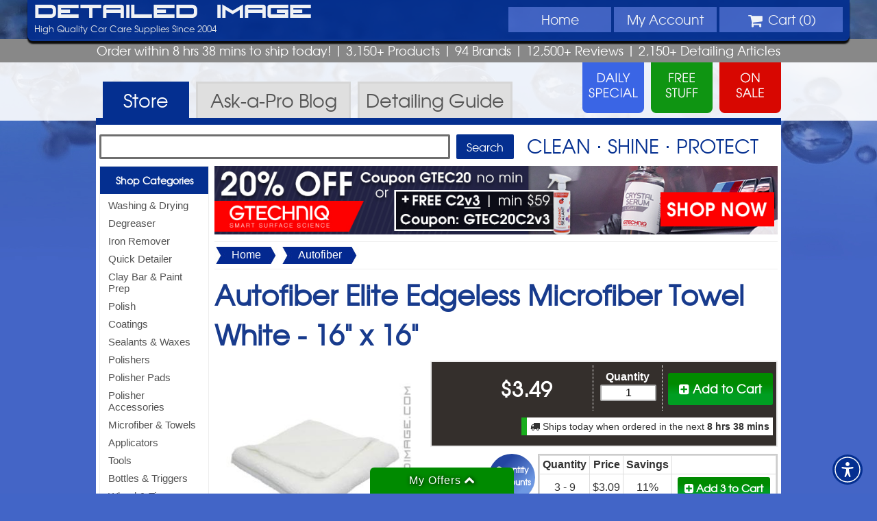

--- FILE ---
content_type: text/html; charset=UTF-8
request_url: https://www.detailedimage.com/Autofiber-M126/Elite-Edgeless-Microfiber-Towel-White-P3051/16-x-16-S1/
body_size: 9031
content:
<!DOCTYPE HTML>
<html>
<head>
<meta http-equiv="Content-Type" content="text/html; charset=utf-8">
<link rel="icon" type="image/png" href="https://www.detailedimage.com/photos/favicon-16x16.png" sizes="16x16">
<link rel="icon" type="image/png" href="https://www.detailedimage.com/photos/favicon-32x32.png" sizes="32x32">
<link rel="icon" type="image/png" href="https://www.detailedimage.com/photos/favicon-96x96.png" sizes="96x96">
<link rel="apple-touch-icon" href="https://www.detailedimage.com/photos/touch-icon-iphone.png">
<link rel="apple-touch-icon" sizes="152x152" href="https://www.detailedimage.com/photos/touch-icon-ipad.png">
<link rel="apple-touch-icon" sizes="180x180" href="https://www.detailedimage.com/photos/touch-icon-iphone-retina.png">	
<link rel="apple-touch-icon" sizes="167x167" href="https://www.detailedimage.com/photos/touch-icon-ipad-retina.png">
<meta name="viewport" content="width=device-width, initial-scale=1.0, maximum-scale=1.0, user-scalable=no" />
<meta property="fb:admins" content="100000062838393" />
<meta name="robots" content="index,follow" />
	<meta property="og:url" content="https://www.detailedimage.com/Autofiber-M126/Elite-Edgeless-Microfiber-Towel-White-P3051/16-x-16-S1/" />
	<meta property="og:type" content="product.item" />
	<meta property="og:title" content="Autofiber Elite Edgeless Microfiber Towel White - 16&quot; x 16&quot;" />
	<meta property="og:description" content="Ultra soft and versatile microfiber towel. 75% Polyester and 25% Polyamide blend." />
			<meta property="og:image" content="https://www.detailedimage.com/products/auto/Autofiber-Elite-Edgeless-Microfiber-Towel-White-16-x-16_3051_1_nw_2644.jpg" />
		
	<link type="text/css" rel="stylesheet" href="https://www.detailedimage.com/css/1740394391.production.css" />
<link rel="preload" href="https://www.detailedimage.com/css/fonts/fireyegf_3_headline-webfont.woff" as="font" crossorigin>
<link rel="preload" href="https://www.detailedimage.com/css/fonts/texgyreadventor-regular-webfont.woff" as="font" crossorigin>
<link rel="preload" href="https://www.detailedimage.com/css/fonts/fontawesome-webfont.woff" as="font" crossorigin>
	
	<link rel="preconnect" href="https://www.google.com">
	
	<style type="text/css">body { background:url(https://www.detailedimage.com/photos/2013_template/di_site_background_2021.jpg) top no-repeat fixed; -webkit-background-size: cover; -moz-background-size: cover; -o-background-size: cover; background-size:cover;  }</style>
	
	<script defer src="https://www.detailedimage.com/javascript/1767868773.production.js" type="text/javascript"></script>
<title>Autofiber Elite Edgeless Microfiber Towel White - 16&quot; x 16&quot; - Detailed Image</title>
<meta name="description" content="Ultra soft and versatile microfiber towel. 75% Polyester and 25% Polyamide blend." />
<script type="text/javascript">
	window.addEventListener("load", function(){	
		var _paq = window._paq = window._paq || [];			
				_paq.push(['trackPageView']);
		_paq.push(['enableLinkTracking']);
				(function() {
		var u="https://pureadapt.matomo.cloud/";
		_paq.push(['setTrackerUrl', u+'matomo.php']);
		_paq.push(['setSiteId', '8']);
		var d=document, g=d.createElement('script'), s=d.getElementsByTagName('script')[0];
		g.async=true; g.src='//cdn.matomo.cloud/pureadapt.matomo.cloud/matomo.js'; s.parentNode.insertBefore(g,s);
		})();	
			});	
</script>
</head>
<body>
<center>
	<header>
		<div id="header">			
            <div id="main-di-heading"><a href="https://www.detailedimage.com/">Detailed Image</a></div>
            <navigation>
                <div id="mobile-nav">
                    <a class="mobile-nav-link" href="https://www.detailedimage.com/">Home</a>
                    <a id="mobile-shop-nav-dropdown" class="mobile-nav-link">Menu</a>
                    <a class="mobile-nav-link" href="https://www.detailedimage.com/My-Account/">Account</a>
                    <a class="mobile-nav-link" href="https://www.detailedimage.com/Cart/"><i class="icon-shopping-cart"></i><span id="mobile-nav-cart-qty"></span></a>                    
                </div>			            			
				<ul id="top-nav-wrapper">
					<li class="display-no-less-945"><a href="https://www.detailedimage.com/">Home</a></li>
					<li id="shop-nav-li" class="display-no-greater-945 display-no-less-440">
						<div id="shop-nav-dropdown" class="display-no-less-440">
							<i class="icon-reorder"></i> Menu
						</div>						
					</li>
					<li class="display-no-less-440"><a href="https://www.detailedimage.com/My-Account/"><span id="my-account-nav-icon-wrapper" class="display-no-greater-945"><i class="icon-user"></i></span> <span class="display-no-less-945">My</span> Account</a></li>
					<li id="shopping-cart-drop-down">
						<div id="shopping-cart-drop-down-toggle" class="shopping-cart-drop-down-cursor-off display-no-less-440"><i class="icon-shopping-cart icon-large"></i> Cart (<span id="shopping-cart-qty">0</span>) <div id="shopping-cart-icon-toggle" class="shopping-cart-drop-down-arrow-hide"><span class="display-no-less-560"><i id="shopping-cart-drop-down-arrow" class="icon-chevron-down"></i></span></div>
						</div>
						<div id="view-cart-drop-down">
							<div id="view-cart-drop-down-content">								
								<div id="product-added-content"><h3>Recently Added</h3>
<div id="product-added-text"></div>
<div id="product-added-image"><img src="" alt="" /></div>
</div>
								<div id="product-total-content"></div>
								<div id="product-added-footer">
									<div id="view-cart-checkout-button">
									<a id="overlay-checkout" href="https://www.detailedimage.com/Cart/"><div>CHECKOUT <i class="icon-double-angle-right"></i></div></a>
									</div>
									<a href="https://www.detailedimage.com/Cart/"><div id="view-edit-cart" class="small">View/Edit Cart</div></a>
									<div id="close-product-added"><span class="close-product-added">Close</span> <i class="icon-remove"></i></div>									
								</div>
							</div>
						</div>
					</li>
				</ul>
			</navigation>			
				<div id="login-info">
											High Quality Car Care Supplies Since 2004
									</div>	
                			<div class="clear"></div>
		</div>
	</header>
</center>
<div id="selling-points" class="texgyreadventor-font"> 
	Order within 8 hrs 38 mins to ship today! <span class="display-no-less-560">| 3,150+ Products</span> <span class="display-no-less-840">|</span> <span class="display-no-less-1024">94 Brands |</span> <span class="display-no-less-945">12,500+ Reviews |</span> <span class="display-no-less-840">2,150+ <span class="display-no-less-1024">Detailing</span> Articles </span>
</div>
<center>
	<div id="promo-links">
		<div id="promo-daily-free-sale-container">
		<a href="https://www.detailedimage.com/Daily-Special/">
			<div id="promo-daily-special"> 					
			</div>
		</a> 
		<a href="https://www.detailedimage.com/Free/">
			<div id="promo-free-product">					
			</div>
		</a>
		<a href="https://www.detailedimage.com/Sale/">
			<div id="promo-sale"> 
			</div>
		</a> 
		</div>
	</div>
</center>	
<div id="promo-links-container">
</div>
<center>
	<div id="top-nav-container">
		<div id="top-nav"> 
			<a href="https://www.detailedimage.com/">
				<div id="store-tab" class="tab-active" > Store </div>
			</a>
			<a href="https://www.detailedimage.com/Ask-a-Pro/">
				<div id="ask-a-pro-tab"  > Ask-a-Pro <span class="display-no-less-640">Blog</span> </div>
			</a>
			<a href="https://www.detailedimage.com/Auto-Detailing-Guide/">
				<div id="detailing-guide-tab"  > <span class="display-no-less-640">Detailing</span> Guide </div>
			</a> 
			<div class="clear"></div>
		</div>
	</div>
</center>
<center>
<!--[if lte IE 8]><div id="ie-left-nav-wrapper"><![endif]-->
<navigation id="left-nav">
	<div id="left-nav-mobile-close">Close Menu <i class="icon-arrow-left pull-right"></i></div>
	<div id="left-nav-contents">
	<h3><a href="https://www.detailedimage.com/Categories/">Shop Categories</a></h3>
<ul id="left-nav-categories">
<li><a href="https://www.detailedimage.com/Washing-Drying-C1/" >Washing &amp; Drying</a></li>
<li><a href="https://www.detailedimage.com/Degreaser-C3/" >Degreaser</a></li>
<li><a href="https://www.detailedimage.com/Iron-Remover-C207/" >Iron Remover</a></li>
<li><a href="https://www.detailedimage.com/Quick-Detailer-C17/" >Quick Detailer</a></li>
<li><a href="https://www.detailedimage.com/Clay-Bar-C6/" >Clay Bar &amp; Paint Prep</a></li>
<li><a href="https://www.detailedimage.com/Polish-C9/" >Polish</a></li>
<li><a href="https://www.detailedimage.com/Coatings-C110/" >Coatings</a></li>
<li><a href="https://www.detailedimage.com/Sealant-C15/" >Sealants &amp; Waxes</a></li>
<li><a href="https://www.detailedimage.com/Buffers-Tools-C20/" >Polishers</a></li>
<li><a href="https://www.detailedimage.com/Buffer-Pads-C79/" >Polisher Pads</a></li>
<li><a href="https://www.detailedimage.com/Polisher-Accessories-C188/" >Polisher Accessories</a></li>
<li><a href="https://www.detailedimage.com/Microfiber-C24/" >Microfiber &amp; Towels</a></li>
<li><a href="https://www.detailedimage.com/Applicators-C232/" >Applicators</a></li>
<li><a href="https://www.detailedimage.com/Tools-C133/" >Tools</a></li>
<li><a href="https://www.detailedimage.com/Bottles-Triggers-C212/" >Bottles &amp; Triggers</a></li>
<li><a href="https://www.detailedimage.com/Wheel-Tire-C22/" >Wheel &amp; Tire</a></li>
<li><a href="https://www.detailedimage.com/Brushes-C100/" >Brushes</a></li>
<li><a href="https://www.detailedimage.com/Leather-C27/" >Leather</a></li>
<li><a href="https://www.detailedimage.com/Interior-Care-C25/" >Interior Care</a></li>
<li><a href="https://www.detailedimage.com/Glass-C23/" >Glass</a></li>
<li><a href="https://www.detailedimage.com/Engine-Bay-C30/" >Engine Bay</a></li>
<li><a href="https://www.detailedimage.com/Exterior-Trim-C26/" >Exterior Trim</a></li>
<li><a href="https://www.detailedimage.com/Miscellaneous-C29/" >Miscellaneous</a></li>
<li><a href="https://www.detailedimage.com/DI-Packages-C62/" >Packages &amp; Kits</a></li>
</ul>
<h3><a href="https://www.detailedimage.com/Brands/">Shop Brands</a></h3>
<ul id="left-nav-brands">
<li><a href="https://www.detailedimage.com/3D-M98/">3D</a></li>
<li><a href="https://www.detailedimage.com/Autofiber-M126/">Autofiber</a></li>
<li><a href="https://www.detailedimage.com/Buff-and-Shine-M107/">Buff and Shine</a></li>
<li><a href="https://www.detailedimage.com/CarPro-M53/">CarPro</a></li>
<li><a href="https://www.detailedimage.com/DI-Accessories-M12/">DI Accessories</a></li>
<li><a href="https://www.detailedimage.com/DI-Brushes-M51/">DI Brushes</a></li>
<li><a href="https://www.detailedimage.com/DI-Microfiber-M13/">DI Microfiber</a></li>
<li><a href="https://www.detailedimage.com/DIY-Detail-M141/">DIY Detail</a></li>
<li><a href="https://www.detailedimage.com/Flex-M26/">Flex</a></li>
<li><a href="https://www.detailedimage.com/Griots-M56/">Griot's Garage</a></li>
<li><a href="https://www.detailedimage.com/GTechniq-M70/">Gtechniq</a></li>
<li><a href="https://www.detailedimage.com/Gyeon-M91/">Gyeon</a></li>
<li><a href="https://www.detailedimage.com/IK-M111/">IK</a></li>
<li><a href="https://www.detailedimage.com/Koch-Chemie-M118/">Koch Chemie</a></li>
<li><a href="https://www.detailedimage.com/Lake-Country-M7/">Lake Country</a></li>
<li><a href="https://www.detailedimage.com/Meguiars-M43/">Meguiar's</a></li>
<li><a href="https://www.detailedimage.com/Menzerna-M10/">Menzerna</a></li>
<li><a href="https://www.detailedimage.com/NanoSkin-M54/">NanoSkin</a></li>
<li><a href="https://www.detailedimage.com/Optimum-OPT-M36/">Optimum</a></li>
<li><a href="https://www.detailedimage.com/PS-M110/">P&amp;S</a></li>
<li><a href="https://www.detailedimage.com/The-Rag-Company-M99/">The Rag Company</a></li>
<li><a href="https://www.detailedimage.com/Rupes-M62/">Rupes</a></li>
<li><a href="https://www.detailedimage.com/Scangrip-M81/">Scangrip</a></li>
<li><a href="https://www.detailedimage.com/Shine-Supply-M132/">Shine Supply</a></li>
<li><a href="https://www.detailedimage.com/Sonax-M49/">Sonax</a></li>
<li><a href="https://www.detailedimage.com/Tornador-M84/">Tornador</a></li>
<li><a href="https://www.detailedimage.com/Brands/">Browse All Brands</a></li>
</ul>
<h3>More</h3>
<ul id="left-nav-more">
<li><a href="https://www.detailedimage.com/Deals/">All Deals</a></li>
<li><a href="https://www.detailedimage.com/Daily-Special/">Daily Special</a></li>
<li><a href="https://www.detailedimage.com/Free/">Free Stuff</a></li>
<li><a href="https://www.detailedimage.com/Sale/">On Sale</a></li>
<li><a href="https://www.detailedimage.com/New/">New Products</a></li>
<li><a href="https://www.detailedimage.com/Best-Sellers/">Best Sellers</a></li>
<li><a href="https://www.detailedimage.com/Clearance/">Clearance</a></li>
<li><a href="https://www.detailedimage.com/Deals-Under-10/">Deals Under $10</a></li>
<li><a href="https://www.detailedimage.com/Deals-Under-25/">Deals Under $25</a></li>
<li><a href="https://www.detailedimage.com/Coupon-Codes/">Coupon Codes</a></li>
<li><a href="https://www.detailedimage.com/DI-Accessories-M12/Detailed-Image-Gift-Certificate-P137/">Gift Certificates</a></li>
<li><a href="https://www.detailedimage.com/Quantity-Discounts/">Quantity Discounts</a></li>
<li><a href="https://www.detailedimage.com/Wholesale/">Wholesale</a></li>
</ul>
	</div>
</navigation>
<!--[if lte IE 8]></div><![endif]-->
<section id="main-section">
<div id="search-container">
	<form id="search-form" class="search-form-store" action="https://www.detailedimage.com/Search" method="get">
		<input type="text" id="q" name="q" maxlength="1000"  />
		<input id="search-button" type="submit" value="Search">
	</form>
	<div id="clean-shine-protect"> 
		Clean &sdot; Shine &sdot; Protect
	</div>
</div>
<!--[if lte IE 8]><div id="ie-left-nav-inside-wrapper"><![endif]-->
<navigation id="left-nav-inside">		
		</navigation>
<!--[if lte IE 8]></div><![endif]-->
<div id="content"> 
<noscript>
    <div class="banners" id="alert-javascript">
    	<i class="icon-exclamation-sign"></i> JavaScript is turned off in your web browser. To shop with Detailed Image, please turn it on and then refresh the page.
    </div>
</noscript>

<div class="banners" id="alert-cookies">
   	<i class="icon-exclamation-sign"></i> Cookies are disabled in your web browser. To shop with Detailed Image, please turn cookies on and then refresh the page.
</div>




  

<div class="banners" id="banner-id-11190">
<div id="main-banner-full">
	<a href="https://www.detailedimage.com/GTechniq-M70/Items-Only/">
		<img src="https://www.detailedimage.com/photos/newsletter/auto/1565_20260116_20_off_gtechniq_plus_free_c2v3_banner.jpg" alt="20% Off Gtechniq Coupon Gtec20 No Min or Plus Free C2 v3 Min $59 Coupon Gtec20C2v3 - Shop Now" />
	</a>
</div>
</div>
 <div itemscope itemtype="http://schema.org/Product">
    <div id="item-path">
        <div><img loading="lazy" src="https://www.detailedimage.com/photos/filter_bg_left.jpg" alt="Filter Left" /><a href="https://www.detailedimage.com/">Home</a><img loading="lazy" src="https://www.detailedimage.com/photos/filter_bg_right.jpg" alt="Filter Right" /></div>
        <div><img loading="lazy" src="https://www.detailedimage.com/photos/filter_bg_left.jpg" alt="Filter Left" /><a href="https://www.detailedimage.com/Autofiber-M126/">Autofiber</a><img loading="lazy" src="https://www.detailedimage.com/photos/filter_bg_right.jpg" alt="Filter Right" /></div>
    </div>
    <h1 id="product-title-h1" itemprop="name">
		Autofiber Elite Edgeless Microfiber Towel White					 - <span id="product-title-size">16&quot; x 16&quot;</span>
			</h1>
    <div id="product-backorder-outer"></div>
            <div id="product-section">
		<meta itemprop="brand" content="Autofiber" />
					<meta itemprop="mpn" content="T365WECASEAF" />
							<meta itemprop="sku" content="3051s1" />
							<meta itemprop="gtin13" content="0817397020562" />
		        <div id="product-image">
            <a href="https://www.detailedimage.com/products/auto/Autofiber-Elite-Edgeless-Microfiber-Towel-White-16-x-16_3051_1_lw_2644.jpg" rel="lightbox[product]" title="Autofiber Elite Edgeless Microfiber Towel White - 16&quot; x 16&quot;"><img itemprop="image" src="https://www.detailedimage.com/products/auto/Autofiber-Elite-Edgeless-Microfiber-Towel-White-16-x-16_3051_1_m_2644.jpg"  alt="Autofiber Elite Edgeless Microfiber Towel White - 16&quot; x 16&quot;" /></a>
        </div>
        <div id="product-configuration-container">
            <div id="daily-special">
                            </div>
            <div id="weekly-special">
                            </div>
            <div id="regular-sale">
                            </div>	
            <div id="product-add-to-cart-wrapper">
                <div id="product-add-to-cart"  onclick="itemAddToCart('3051')" >
<div id="product-add-to-cart-button"><i class="icon-plus-sign-alt"></i> Add to Cart</div></div>
							
            </div>					            
                <div id="product-quantity">                 
                    <form id="product-purchase" method="post" action="">
                        <label>
                                                        <strong>Quantity </strong>
                                                    </label>
                        <input id="product-select-quantity" name="product-select-quantity" type="text" maxlength="3" value="1" />
                    </form>
                </div>
                <div id="product-price" itemprop="offers" itemscope itemtype="http://schema.org/Offer">
                <meta itemprop="itemCondition" content="http://schema.org/NewCondition" />
                <meta itemprop="url" content="https://www.detailedimage.com/Autofiber-M126/Elite-Edgeless-Microfiber-Towel-White-P3051/16-x-16-S1/" />
				                                	 <span itemprop="priceCurrency" content="USD">$</span><span itemprop="price" content="3.49">3.49</span>
                     <link itemprop="availability" href="http://schema.org/InStock" />
				                </div>
                <div class="clear"></div>
				<div id="product-ship-and-save-offer-wrapper">
					<div id="product-ship-speed-offer">
<i class="icon-truck"></i> Ships today when ordered in the next <strong>8 hrs 38 mins</strong>
</div>
                    
                </div>
                <div id="product-paypal-credit-offer-wrapper">
                	                    	
                </div>
                <div id="product-clearance-wrapper">
                	                </div>                                
                <div id="discount-exclusion">
					<div id="discount-exclusion-dropship"  class="small-text">
											</div>
                                                           
					<div id="discount-exclusion-aerosol" class="small-text">
											</div>                    
                </div>
                <div class="clear"></div>                	
        </div>
        <div id="product-qty-discounts-wrapper">
			                <div id="product-qty-discounts">
<a href="https://www.detailedimage.com/Quantity-Discounts/" id="product-qty-discounts-badge">
<h4><span class="display-no-greater-560"><span class="icon-tag red">&nbsp;</span></span>Quantity<span class="display-no-less-560"><br /></span><span class="display-no-greater-560"> </span>Discounts<span class="display-no-less-560"><span class="icon-tag red qty-discount-tag">&nbsp;</span></span></h4></a>
<table class="qty-discounts-table"><tbody>
<tr>
<td><strong>Quantity</strong></td>
<td><strong>Price</strong></td>
<td><strong>Savings</strong></td>
<td>&nbsp;</td>
</tr>
<tr>
<td>3 - 9</td>
<td>$3.09</td>
<td>11%</td>
<td><div class="item-page-qty-add-to-cart" onclick="qtyAddToCart('3051', '1', '3')"><i class="icon-plus-sign-alt"></i> Add 3 <span>to Cart</span></div></td>
</tr>
<tr>
<td>10 - 19</td>
<td>$2.89</td>
<td>17%</td>
<td><div class="item-page-qty-add-to-cart" onclick="qtyAddToCart('3051', '1', '10')"><i class="icon-plus-sign-alt"></i> Add 10 <span>to Cart</span></div></td>
</tr>
<tr>
<td>20 +</td>
<td>$2.69</td>
<td>23%</td>
<td><div class="item-page-qty-add-to-cart" onclick="qtyAddToCart('3051', '1', '20')"><i class="icon-plus-sign-alt"></i> Add 20 <span>to Cart</span></div></td>
</tr>
</tbody></table>
<div class="text-align-right"><a href="https://www.detailedimage.com/Quantity-Discounts/">See All Quantity Discounts</a></div>
</div>
		
                    </div>
                <div id="product-sizes">
            <h3>Available Sizes</h3>
<div class="product-other-size-selected" id="current-size-selected" title="1">
<img loading="lazy" src="https://www.detailedimage.com/products/auto/Autofiber-Elite-Edgeless-Microfiber-Towel-White-16-x-16_3051_1_nw_th_2644.jpg"  alt="Autofiber Elite Edgeless Microfiber Towel White" /><br />
16&quot; x 16&quot;<br />
$3.49
</div>
        </div>
        	
        <div id="product-info">
            <div id="product-bullets">
                <h3>Product Information</h3>
                <ul>
                    <li>Ultra soft and versatile microfiber towel</li>
<li>75% Polyester and 25% Polyamide blend</li>
<li>Zero edge makeup</li>
<li>360 gsm</li>
                   
					                        <li>Product Code: T365WE-CASE-AF</li>
                                        
                    <li><a href="#product-description">Read full description</a></li>
                </ul>
            </div>
            			           
            <div class="clear"></div>
        </div>
        <div id="product-packages">
<h3>Packages That Include This Item</h3>
<div class="product-in-package">
<a href="https://www.detailedimage.com/Autofiber-M126/Elite-Edgeless-Microfiber-Towel-White-16-x-16-BULK-50x-P3162/"><img loading="lazy" src="https://www.detailedimage.com/products/auto/Elite-Edgeless-Microfiber-Towel-White-16-x-16-BULK-50x_cover_3162_p250_678.jpg"  alt="Elite Edgeless Microfiber Towel White - 16&quot; x 16&quot; BULK 50x" /><br />
Elite Edgeless Microfiber Towel White - 16&quot; x 16&quot; BULK 50x</a>
</div>
<div class="product-in-package">
<a href="https://www.detailedimage.com/Autofiber-M126/Buy-3-Get-1-Free-Elite-Edgeless-Microfiber-Towel-White-P3973/"><img loading="lazy" src="https://www.detailedimage.com/products/auto/Buy-3-Get-1-Free-Elite-Edgeless-Microfiber-Towel-White_cover_3973_p250_281.jpg"  alt="Buy 3 Get 1 Free Elite Edgeless Microfiber Towel White" /><br />
Buy 3 Get 1 Free Elite Edgeless Microfiber Towel White</a>
</div>
<div class="clear"></div><p><a href="https://www.detailedimage.com/DI-Packages-C62/">View All Detailed Image Packages</a></p></div>       
        <div id="product-description">
            <h3>Product Description</h3>
            <span itemprop="description">The Autofiber Elite Edgeless Microfiber Towel is a premium quality towel designed for use in almost any detailing step! This towel is made from ultra-fine microfiber strands (75/30 blend and 360 gsm) that are densely woven to create a soft, plush texture that is gentle on surfaces and highly absorbent. The unique edgeless design of this microfiber towel eliminates any potential for scratches or swirl marks that may be caused by traditional hemmed edges. This means that you can safely use the Elite Edgeless Microfiber Towel on delicate surfaces such as paintwork, trim, and chrome without the fear of causing damage. With superior absorbency you can quickly and effectively remove dirt, dust, and other contaminants, leaving surfaces clean and streak-free. Durable and long-lasting, thanks to its high-quality construction and ability to withstand repeated washing without losing its softness or absorbency. Overall, the Autofiber Elite Edgeless Microfiber Towel is an excellent choice for anyone looking for a premium quality, versatile, and long-lasting microfiber towel that delivers exceptional performance without causing any damage to delicate surfaces.<br />
<br />
<strong>Elite Edgeless Options:</strong><br />
<ul>
<li><a href="https://www.detailedimage.com/Autofiber-M126/Elite-Edgeless-Microfiber-Towel-P2908/16-x-16-S1/">Gray</a></li>
<li><a href="https://www.detailedimage.com/Autofiber-M126/Elite-Edgeless-Microfiber-Detailing-Towel-P2907/">Blue</a></li>
<li><a href="https://www.detailedimage.com/Autofiber-M126/Elite-Edgeless-Microfiber-Towel-White-P3051/16-x-16-S1/">Autofiber Elite Edgeless Microfiber Towel White</a></li>
<li><a href="https://www.detailedimage.com/Autofiber-M126/Elite-Edgeless-Microfiber-Towel-Yellow-P3052/16-x-16-S1/">Autofiber Elite Edgeless Microfiber Towel Yellow</a></li>
</ul></span>
        </div>
                		                    <div id="product-label">
                <h3><i class="icon-file-alt"></i> From The Label</h3>
                                    <h4>Product Description</h4>
                    <div class="product-label-text">A jack of all trades detailing cloth, featuring <strong>high-pile side</strong> for quick detail sprays, coating/wax, dusting, and finish work and a <strong>low-pile side</strong> for wiping away residue and cleaning glass. The ultra-sonic cut zero edge design and ultra-fine microfibers provide a scratch free result.</div>
                                					
            </div>
                <div id="product-reviews">
            <h3><i class="icon-edit"></i> Customer Reviews</h3>
            <p>Sorry, there are no reviews yet.  <a href="https://www.detailedimage.com/Autofiber-M126/Elite-Edgeless-Microfiber-Towel-White-P3051/Reviews/">Be the first one to write a review!</a></p>
			
        </div>		
		 <div id="product-suggestions">
            <h3>Customers Who Bought This Item Also Bought</h3>
            <div id="product-upsell-0" class="product-upsell">
<a href="https://www.detailedimage.com/The-Rag-Company-M99/The-Gauntlet-Microfiber-Drying-Towel-P2191/12-x-12-S1/"><img loading="lazy" src="https://www.detailedimage.com/products/auto/The-Rag-Company-The-Gauntlet-Microfiber-Drying-Towel-12-x-12_2191_1_nw_s_6395.jpg"  alt="The Rag Company The Gauntlet Microfiber Drying Towel" /><br />
The Rag Company The Gauntlet Microfiber Drying Towel</a>
</div>
<div id="product-upsell-1" class="product-upsell">
<a href="https://www.detailedimage.com/CarPro-M53/Automotive-Masking-Tape-P2032/5-mm-S1/"><img loading="lazy" src="https://www.detailedimage.com/products/auto/CarPro-Automotive-Masking-Tape-5-mm_2032_1_nw_s_2147.jpg"  alt="CarPro Automotive Masking Tape" /><br />
CarPro Automotive Masking Tape</a>
</div>
<div id="product-upsell-2" class="product-upsell">
<a href="https://www.detailedimage.com/Autofiber-M126/Saver-Applicator-Mini-Blue-and-Gray-P2604/3x15x15-S1/"><img loading="lazy" src="https://www.detailedimage.com/products/auto/Autofiber-Saver-Applicator-Mini-Blue-and-Gray-3x15x15_2604_1_nw_s_3721.jpg"  alt="Autofiber Saver Applicator Mini Blue and Gray" /><br />
Autofiber Saver Applicator Mini Blue and Gray</a>
</div>
<div id="product-upsell-3" class="product-upsell">
<a href="https://www.detailedimage.com/Autofiber-M126/Double-Flip-Glass-Towel-Gray-P2601/8-x-8-S1/"><img loading="lazy" src="https://www.detailedimage.com/products/auto/Autofiber-Double-Flip-Glass-Towel-Gray-8-x-8_2601_1_nw_s_2636.jpg"  alt="Autofiber Double Flip Glass Towel Gray" /><br />
Autofiber Double Flip Glass Towel Gray</a>
</div>
<div id="product-upsell-4" class="product-upsell">
<a href="https://www.detailedimage.com/Koch-Chemie-M118/Dosing-Cap-P3877/"><img loading="lazy" src="https://www.detailedimage.com/products/auto/Koch-Chemie-Dosing-Cap_3877_1_nw_s_2529.jpg"  alt="Koch Chemie Dosing Cap" /><br />
Koch Chemie Dosing Cap</a>
</div>
<div id="product-upsell-5" class="product-upsell">
<a href="https://www.detailedimage.com/Flex-M26/XC-3401-VRG-Backing-Plate-P175/5-S1/"><img loading="lazy" src="https://www.detailedimage.com/products/auto/Flex-XC-3401-VRG-Backing-Plate-55_175_1_nw_s_2746.jpg"  alt="Flex XC 3401 VRG Backing Plate" /><br />
Flex XC 3401 VRG Backing Plate</a>
</div>
            <div style="clear:both;"></div>
        </div>	
		<div id="product-related"><h3 class="heading-underline">Related Items</h3><div class="product-upsell product-upsell-0">
<a href="https://www.detailedimage.com/The-Rag-Company-M99/Eagle-Edgeless-500-Towel-Blue-P1659/16-x-16-S1/"><img loading="lazy" src="https://www.detailedimage.com/products/auto/The-Rag-Company-Eagle-Edgeless-500-Towel-Blue-16-x-16_1659_1_nw_s_4433.jpg"  alt="The Rag Company Eagle Edgeless 500 Towel Blue" /><br />
The Rag Company Eagle Edgeless 500 Towel Blue</a>
</div>
<div class="product-upsell product-upsell-1">
<a href="https://www.detailedimage.com/The-Rag-Company-M99/The-Liquid8r-P2847/16-x-16-2pack-S1/"><img loading="lazy" src="https://www.detailedimage.com/products/auto/The-Rag-Company-The-Liquid8r-16-x-16-2pack_2847_1_nw_s_2251.jpg"  alt="The Rag Company The Liquid8r" /><br />
The Rag Company The Liquid8r</a>
</div>
<div class="product-upsell product-upsell-2">
<a href="https://www.detailedimage.com/The-Rag-Company-M99/The-Liquid8r-M22-Green-P3799/20-x-20-S1/"><img loading="lazy" src="https://www.detailedimage.com/products/auto/The-Rag-Company-The-Liquid8r-M22-Green-20-x-20_3799_1_nw_s_2538.jpg"  alt="The Rag Company The Liquid8r M22 Green" /><br />
The Rag Company The Liquid8r M22 Green</a>
</div>
<div class="product-upsell product-upsell-3">
<a href="https://www.detailedimage.com/The-Rag-Company-M99/Edgeless-Pearl-Coating-Towel-Ice-Grey-P2054/16-x-16-S1/"><img loading="lazy" src="https://www.detailedimage.com/products/auto/The-Rag-Company-Edgeless-Pearl-Coating-Towel-Ice-Grey-16-x-16_2054_1_nw_s_2289.jpg"  alt="The Rag Company Edgeless Pearl Coating Towel Ice Grey" /><br />
The Rag Company Edgeless Pearl Coating Towel Ice Grey</a>
</div>
<div class="product-upsell product-upsell-4">
<a href="https://www.detailedimage.com/The-Rag-Company-M99/Premium-FTW-For-The-Window-Glass-Towel-P2502/16-x-16-S1/"><img loading="lazy" src="https://www.detailedimage.com/products/auto/The-Rag-Company-Premium-FTW-For-The-Window-Glass-Towel-16-x-16_2502_1_nw_s_2165.jpg"  alt="The Rag Company Premium FTW Towel Blue 3 Pack" /><br />
The Rag Company Premium FTW Towel Blue 3 Pack</a>
</div>
<div class="product-upsell product-upsell-5">
<a href="https://www.detailedimage.com/The-Rag-Company-M99/Eagle-Edgeless-350-Towel-Lavender-P1654/16-x-16-S1/"><img loading="lazy" src="https://www.detailedimage.com/products/auto/The-Rag-Company-Eagle-Edgeless-350-Towel-Lavender-16-x-16_1654_1_nw_s_3759.jpg"  alt="The Rag Company Eagle Edgeless 350 Towel Lavender" /><br />
The Rag Company Eagle Edgeless 350 Towel Lavender</a>
</div>
<div style="clear:both;"></div></div><div><strong>Related Categories</strong> <div class="tag"><a href="https://www.detailedimage.com/Microfiber-C24/Microfiber-Towels-SC83/">Microfiber &amp; Towels <i class="icon-angle-right"></i> Microfiber Towels
</a></div></div>    </div>
                   
</div>
	</div>
</section>
</center>
<footer style="background:url(https://www.detailedimage.com/photos/2013_template/footer_background.jpg) repeat;">
	<center>
		<div id="footer-container">
			<div id="footer-payments">
				<h4><i class="icon-lock"></i> Safe, Secure, and Authenticated Checkout</h4>
				<img loading="lazy" src="https://www.detailedimage.com/photos/global_sign_ssl.png" alt="GlobalSign Verified and Secure" /> <img loading="lazy" src="https://www.detailedimage.com/photos/payment_options_2021.png" alt="Payment Options - Credit Cards, PayPal, and more" /> </div>
			<div id="footer-newsletter-sign-up">
				<div id="newsletter-sign-up-icon"><img loading="lazy" src="https://www.detailedimage.com/photos/newsletter_sign_up_icon.png" alt="Newsletter Icon" /></div>
                <div id="newsletter-sign-up-right">
                    <h4>Sign Up For Our <span>NEWSLETTER</span></h4>
                    <form id="newsletter-sign-up-form" action="">
                        <input id="newsletter-email" type="text" name="newsletter-email" maxlength="100" value="Enter email address">
                        <input id="newsletter-sign-up" type="submit" value="Sign Up">
                    </form>
                </div>               
                <div id="footer-newsletter-sign-up-text">Get Exclusive Sales, Coupons, Detailing Articles & More</div>
			</div>
		</div>
		<div id="footer-customer-service">
			<div id="footer-customer-service-inside">
			<div id="footer-customer-service-icons-container">
				<h4>CUSTOMER SERVICE</h4>
				<div class="customer-service-icons"> <a href="https://www.detailedimage.com/FAQ/"><i class="icon-question-sign icon-3x"></i> <br />
					FAQs</a> </div>
				<div class="customer-service-icons"> <a href="https://www.detailedimage.com/Shipping/"><i class="icon-truck icon-3x"></i> <br />
					Shipping Info</a> </div>
				<div class="customer-service-icons"> <a href="https://www.detailedimage.com/Order-Status/"><i class="icon-time icon-3x"></i> <br />
					Order Status</a> </div>
				<div class="customer-service-icons"> <a href="https://www.detailedimage.com/Contact/"><i class="icon-envelope-alt icon-3x"></i> <br />
					Contact Us</a> </div>
				<div class="customer-service-icons"> <a href="https://www.detailedimage.com/Returns/"><i class="icon-reply icon-3x"></i> <br />
					Returns</a> </div>
				<div id="footer-testimonials"> 
										<i class="icon-quote-left"></i> 
						<a href="https://www.detailedimage.com/Testimonials/"><em>Thank you for the good packaging, all my items in this order arrived perfect. Appreciate the USPS Parcel Ground Service for us guys in Hawaii.</em></a>
					<i class="icon-quote-right"></i>
					<p><a href="https://www.detailedimage.com/Testimonials/">- Wesley K.</a></p>
				</div>
			</div>
			<div id="footer-resources">
				<h4>Resources</h4>
				<a href="https://www.detailedimage.com/Wholesale/">Wholesale</a>
				<a href="https://www.detailedimage.com/Ask-a-Pro/">Ask-a-Pro Blog</a>
				<a href="https://www.detailedimage.com/Auto-Detailing-Guide/">Detailing Guide</a>
				<a href="https://www.detailedimage.com/Auto-Detailing-Guide/Dictionary/">Detailing Dictionary</a>                
                                <a href="https://www.detailedimage.com/Subscribe/">Newsletter</a>
				<a href="https://www.detailedimage.com/Reviews/">Product Reviews</a>								
				<a href="https://www.detailedimage.com/Affiliates/">Affiliate</a>				
				<a href="https://www.detailedimage.com/Sitemap/">Site Map</a>				
				
			</div>
			<div id="footer-company-info">
				<h4>Company Info</h4>
				<a href="https://www.detailedimage.com/About/">About DI</a>
				<a href="https://www.detailedimage.com/blog/">Blog</a>
                                <a href="https://www.detailedimage.com/Testimonials/">Testimonials</a>               
                                <a href="https://www.detailedimage.com/Going-Green/">Going Green</a>               
				<a href="https://www.detailedimage.com/Terms/">Terms of Service</a>
				<a href="https://www.detailedimage.com/Privacy/">Privacy Policy</a>
				<a href="https://www.detailedimage.com/Promo-Restrictions/">Promo Restrictions</a>				
				<a href="https://www.pureadapt.com/" target="_blank">Pure Adapt, Inc.</a> 
			</div>
		</div>
		</div>
		<div class="clear"></div>
		<div id="footer-social">			
			<div id="social-network-icons"> 
				<a href="https://www.facebook.com/DetailedImage" target="_blank"><img loading="lazy" src="https://www.detailedimage.com/photos/2013_template/social_icon_facebook.png" alt="Detailed Image Facebook" /></a>
				<a href="https://www.instagram.com/detailedimagecarcare/" target="_blank"><img loading="lazy" src="https://www.detailedimage.com/photos/2013_template/social_icon_instagram.png" alt="Detailed Image Instagram" /></a>
				<div id="di-logo">
					<div>DI</div>
				</div>
				<a href="https://twitter.com/DetailedImage" target="_blank"><img loading="lazy" src="https://www.detailedimage.com/photos/2013_template/social_icon_twitter.png" alt="Detailed Image Twitter" /></a>
				<a href="https://www.youtube.com/user/DetailedImage" target="_blank"><img loading="lazy" src="https://www.detailedimage.com/photos/2013_template/social_icon_youtube.png" alt="Detailed Image YouTube" /></a>
			</div>
            <div id="accolades">
  				<img loading="lazy" alt="AutoBlog" src="https://www.detailedimage.com/photos/accolades_autoblog_gray.png"><img loading="lazy" alt="Inc 5000" src="https://www.detailedimage.com/photos/accolades_inc_5000_gray.png"><img loading="lazy" alt="AutoWeek" src="https://www.detailedimage.com/photos/accolades_autoweek_gray.png"><img loading="lazy" alt="BuzzFeed" src="https://www.detailedimage.com/photos/accolades_buzzfeed_gray.png">
			</div>
		</div>
	</center>
	<div id="copyright" style="background:url(https://www.detailedimage.com/photos/2013_template/footer_background.jpg) repeat;"> Copyright &copy; <time>2004</time> - <time>2026</time> Detailed Image </div>
	<div class="clear"></div>
    </footer>

<div id="deals-drawer">
	<div id="deals-drawer-fixed"><span id="deals-drawer-text">My Offers</span> <i id="deals-drawer-icon" class="icon-chevron-up"></i></div>
	<div id="deals-drawer-opened">
				
			<div id="deals-drawer-deal-1" class="deals-drawer-deal"><a id="deals-drawer-deal-link-1" class="deals-drawer-deal-link" href="https://www.detailedimage.com/GTechniq-M70/Items-Only/"><img loading="lazy" src="https://www.detailedimage.com/photos/newsletter/auto/1565_20260116_20_off_gtechniq_plus_free_c2v3_instagram_home.jpg" alt="20 Off Gtechniq  Free C2v3" /></a></div>
				
			<div id="deals-drawer-deal-2" class="deals-drawer-deal"><a id="deals-drawer-deal-link-2" class="deals-drawer-deal-link" href="https://www.detailedimage.com/Free/"><img loading="lazy" src="https://www.detailedimage.com/photos/free_stuff_home_banner_350x290_2019.jpg" alt="Free Stuff" /></a></div>
				
			<div id="deals-drawer-deal-3" class="deals-drawer-deal"><a id="deals-drawer-deal-link-3" class="deals-drawer-deal-link" href="https://www.detailedimage.com/Sales/Holiday-BOGO-Packages-SP513/"><img loading="lazy" src="https://www.detailedimage.com/photos/limited_time_bogo_free_home_banner_350x290.jpg" alt="Limited Time Only - BOGO Buy 1 Get 1 Free - Shop Now" /></a></div>
				
			<div id="deals-drawer-deal-4" class="deals-drawer-deal"><a id="deals-drawer-deal-link-4" class="deals-drawer-deal-link" href="https://www.detailedimage.com/Clearance/"><img loading="lazy" src="https://www.detailedimage.com/photos/home_clearance_350x290.jpg" alt="Big Discounts While Supplies Last - Clearance Items - Shop Now" /></a></div>
				
	</div>
</div>
<script type="text/javascript">window.addEventListener("load", function() {initDealsDrawer();});</script>

<div id="overlay-type">
    <div id="overlay-container" class="overlay-hide">
        <div id="overlay-outer"></div>
        <div id="overlay-inner" class="overlay-size-full">    	
            <div id="overlay-content-wrapper"></div>      
            <div id="overlay-close" class="overlay-close-hide"><img loading="lazy" src="https://www.detailedimage.com/photos/lightbox/close.png" alt="Close overlay" /></div>    			  
        </div>
    </div>
</div>
<div id="mobile-nav-dismiss"></div>
<script type="text/javascript">window.addEventListener("load", function() {initQty();});window.addEventListener("load", function() {setUpHistoryEvent();});window.addEventListener("load", function() {preLoadItemImages();});window.addEventListener("load", function() {initItemPageCountdown();});window.addEventListener("load", function() {initVideoOverlay();});</script>	
<script type="text/javascript">window.addEventListener("load", function() {initNewsletterSubscribeOverlay();});</script>
	
<script type="text/javascript">
	var reCAPTCHALoaded = false;
	function loadReCAPTCHA() {
		if (!reCAPTCHALoaded) {			
			var element = document.createElement("script");
			element.src = "https://www.google.com/recaptcha/api.js?render=6LdVVdgUAAAAACEe8zb-XkXvdFgiigHCIL_T_XrE&onload=initReCAPTCHA";
			document.body.appendChild(element);
			//initReCAPTCHA();
			reCAPTCHALoaded = true;
		} 
	}
	window.addEventListener("load", function(){
		window.addEventListener("mousedown",loadReCAPTCHA);
		window.addEventListener("mousemove",loadReCAPTCHA);
		window.addEventListener("mouseup",loadReCAPTCHA);
		window.addEventListener("touchstart",loadReCAPTCHA);
		window.addEventListener("scroll",loadReCAPTCHA);
		window.addEventListener("keydown",loadReCAPTCHA);
	});
</script>
<script type="text/javascript">window.addEventListener("load", function() {initUserWayWidget();});</script>
</body>
</html>

--- FILE ---
content_type: text/javascript
request_url: https://www.detailedimage.com/javascript/autosuggest/store.js?_=1768814497640
body_size: 25863
content:
var autosuggestData = [
{ label: "Lake Country", category: "Brand Page"},
{ label: "DI Accessories", category: "Brand Page"},
{ label: "The Rag Company", category: "Brand Page"},
{ label: "Autofiber", category: "Brand Page"},
{ label: "Rupes", category: "Brand Page"},
{ label: "CarPro", category: "Brand Page"},
{ label: "Gtechniq", category: "Brand Page"},
{ label: "P&S", category: "Brand Page"},
{ label: "Tolco", category: "Brand Page"},
{ label: "Koch Chemie", category: "Brand Page"},
{ label: "DI Brushes", category: "Brand Page"},
{ label: "Gyeon", category: "Brand Page"},
{ label: "DI Microfiber", category: "Brand Page"},
{ label: "Buff and Shine", category: "Brand Page"},
{ label: "DIY Detail", category: "Brand Page"},
{ label: "Meguiar's", category: "Brand Page"},
{ label: "Pressol", category: "Brand Page"},
{ label: "Bilt Hamber", category: "Brand Page"},
{ label: "IK", category: "Brand Page"},
{ label: "3D", category: "Brand Page"},
{ label: "Griot's Garage", category: "Brand Page"},
{ label: "NanoSkin", category: "Brand Page"},
{ label: "Detail Factory", category: "Brand Page"},
{ label: "Stoner", category: "Brand Page"},
{ label: "Oberk", category: "Brand Page"},
{ label: "Tornador", category: "Brand Page"},
{ label: "Optimum", category: "Brand Page"},
{ label: "Work Stuff", category: "Brand Page"},
{ label: "Sonax", category: "Brand Page"},
{ label: "Shine Supply", category: "Brand Page"},
{ label: "Adenna", category: "Brand Page"},
{ label: "3M", category: "Brand Page"},
{ label: "Menzerna", category: "Brand Page"},
{ label: "Chemical Guys", category: "Brand Page"},
{ label: "Flex", category: "Brand Page"},
{ label: "303", category: "Brand Page"},
{ label: "Nextzett", category: "Brand Page"},
{ label: "Grit Guard", category: "Brand Page"},
{ label: "Colourlock", category: "Brand Page"},
{ label: "Car Candy", category: "Brand Page"},
{ label: "Jescar", category: "Brand Page"},
{ label: "Tuf Shine", category: "Brand Page"},
{ label: "Kwazar", category: "Brand Page"},
{ label: "Wheel Woolies", category: "Brand Page"},
{ label: "Scangrip", category: "Brand Page"},
{ label: "Detail Guardz", category: "Brand Page"},
{ label: "Hi-Tech", category: "Brand Page"},
{ label: "Buff Brite", category: "Brand Page"},
{ label: "Clay Magic", category: "Brand Page"},
{ label: "Solution Finish", category: "Brand Page"},
{ label: "Detailer", category: "Brand Page"},
{ label: "Collinite", category: "Brand Page"},
{ label: "RZ Mask", category: "Brand Page"},
{ label: "The Last Detail", category: "Brand Page"},
{ label: "Leatherique", category: "Brand Page"},
{ label: "Kospec Designs", category: "Brand Page"},
{ label: "Geist", category: "Brand Page"},
{ label: "Gilmour", category: "Brand Page"},
{ label: "McLaren Car Care", category: "Brand Page"},
{ label: "Marolex", category: "Brand Page"},
{ label: "IGL Coatings", category: "Brand Page"},
{ label: "Driveway Shield", category: "Brand Page"},
{ label: "C6 Ceramics", category: "Brand Page"},
{ label: "Lilly Brush", category: "Brand Page"},
{ label: "Hyde's Serum", category: "Brand Page"},
{ label: "CR Spotless", category: "Brand Page"},
{ label: "SM Arnold", category: "Brand Page"},
{ label: "Metro Vacuums", category: "Brand Page"},
{ label: "Bioworx", category: "Brand Page"},
{ label: "Liquid Elements", category: "Brand Page"},
{ label: "Aquatek", category: "Brand Page"},
{ label: "Raggtopp", category: "Brand Page"},
{ label: "Mytee", category: "Brand Page"},
{ label: "Detailing Outlaws", category: "Brand Page"},
{ label: "Porter Cable", category: "Brand Page"},
{ label: "Milwaukee", category: "Brand Page"},
{ label: "Kranzle", category: "Brand Page"},
{ label: "Detailer's Helper", category: "Brand Page"},
{ label: "LC Power Tools", category: "Brand Page"},
{ label: "Makita", category: "Brand Page"},
{ label: "Vapamore", category: "Brand Page"},
{ label: "Reliable", category: "Brand Page"},
{ label: "Fortador", category: "Brand Page"},
{ label: "Elcometer", category: "Brand Page"},
{ label: "Dynabrade", category: "Brand Page"},
{ label: "Vapor Systems", category: "Brand Page"},
{ label: "DeFelsko", category: "Brand Page"},
{ label: "Blowerband", category: "Brand Page"},
{ label: "SprayMaster", category: "Brand Page"},
{ label: "Wolfgang", category: "Brand Page"},
{ label: "Dr. ColorChip", category: "Brand Page"},
{ label: "Karcher", category: "Brand Page"},
{ label: "Solo", category: "Brand Page"},
{ label: "Polisher Pads", category: "Category Page"},
{ label: "Microfiber & Towels", category: "Category Page"},
{ label: "Coatings", category: "Category Page"},
{ label: "Interior Care", category: "Category Page"},
{ label: "Washing & Drying", category: "Category Page"},
{ label: "Bottles & Triggers", category: "Category Page"},
{ label: "Wheel & Tire", category: "Category Page"},
{ label: "Polish", category: "Category Page"},
{ label: "Degreaser", category: "Category Page"},
{ label: "Applicators", category: "Category Page"},
{ label: "Miscellaneous", category: "Category Page"},
{ label: "Brushes", category: "Category Page"},
{ label: "Glass", category: "Category Page"},
{ label: "Iron Remover", category: "Category Page"},
{ label: "Leather", category: "Category Page"},
{ label: "Packages & Kits", category: "Category Page"},
{ label: "Exterior Trim", category: "Category Page"},
{ label: "Sealants & Waxes", category: "Category Page"},
{ label: "Quick Detailer", category: "Category Page"},
{ label: "Clay Bar & Paint Prep", category: "Category Page"},
{ label: "Engine Bay", category: "Category Page"},
{ label: "Tools", category: "Category Page"},
{ label: "Polisher Accessories", category: "Category Page"},
{ label: "Polishers", category: "Category Page"},
{ label: "Wool Pads", category: "in Polisher Pads Category"},
{ label: "Sanding", category: "in Polisher Pads Category"},
{ label: "Rupes Wool", category: "in Polisher Pads Category"},
{ label: "Rupes Microfiber", category: "in Polisher Pads Category"},
{ label: "Rupes DA Foam", category: "in Polisher Pads Category"},
{ label: "Rotary Pads", category: "in Polisher Pads Category"},
{ label: "Pad Care", category: "in Polisher Pads Category"},
{ label: "Microfiber Pads", category: "in Polisher Pads Category"},
{ label: "LC SDO Foam", category: "in Polisher Pads Category"},
{ label: "LC HDO Foam", category: "in Polisher Pads Category"},
{ label: "LC Force Foam", category: "in Polisher Pads Category"},
{ label: "LC CCS Foam", category: "in Polisher Pads Category"},
{ label: "Griot's BOSS", category: "in Polisher Pads Category"},
{ label: "Glass Polishing", category: "in Polisher Pads Category"},
{ label: "Foam Pads", category: "in Polisher Pads Category"},
{ label: "Polisher Pads Clay Alternative", category: "in Polisher Pads Category"},
{ label: "CG Hex-Logic Foam", category: "in Polisher Pads Category"},
{ label: "Buff & Shine Uro-Tec", category: "in Polisher Pads Category"},
{ label: "Buff & Shine EdgeGuard", category: "in Polisher Pads Category"},
{ label: "Polisher Pads Accessories & Misc", category: "in Polisher Pads Category"},
{ label: "Wheel Cleaning", category: "in Microfiber & Towels Category"},
{ label: "Microfiber & Towels Wash Mitts", category: "in Microfiber & Towels Category"},
{ label: "Microfiber & Towels Polish Removal Towel", category: "in Microfiber & Towels Category"},
{ label: "Microfiber Towels", category: "in Microfiber & Towels Category"},
{ label: "Microfiber Care", category: "in Microfiber & Towels Category"},
{ label: "Metal Towels", category: "in Microfiber & Towels Category"},
{ label: "Glass Towels", category: "in Microfiber & Towels Category"},
{ label: "Extension Tools", category: "in Microfiber & Towels Category"},
{ label: "Microfiber & Towels Drying Towels", category: "in Microfiber & Towels Category"},
{ label: "Microfiber & Towels Coating Towels", category: "in Microfiber & Towels Category"},
{ label: "Bulk Microfiber Deals", category: "in Microfiber & Towels Category"},
{ label: "Microfiber & Towels Applicators", category: "in Microfiber & Towels Category"},
{ label: "Wheel Coatings", category: "in Coatings Category"},
{ label: "Trim Coatings", category: "in Coatings Category"},
{ label: "Coatings Tire Coatings", category: "in Coatings Category"},
{ label: "Shampoo Coatings", category: "in Coatings Category"},
{ label: "Paint Coatings", category: "in Coatings Category"},
{ label: "Leather Coatings", category: "in Coatings Category"},
{ label: "Graphene", category: "in Coatings Category"},
{ label: "Glass Coatings", category: "in Coatings Category"},
{ label: "Fabric Coatings", category: "in Coatings Category"},
{ label: "Coatings Coating Towels", category: "in Coatings Category"},
{ label: "Coating Toppers", category: "in Coatings Category"},
{ label: "Coating Prep", category: "in Coatings Category"},
{ label: "Coating Applicator", category: "in Coatings Category"},
{ label: "Coating Accessories", category: "in Coatings Category"},
{ label: "Interior Care Vinyl & Rubber", category: "in Interior Care Category"},
{ label: "Interior Care Towels", category: "in Interior Care Category"},
{ label: "Plastic", category: "in Interior Care Category"},
{ label: "Interior Care Pet Hair Removal", category: "in Interior Care Category"},
{ label: "Interior Care Metal & Chrome", category: "in Interior Care Category"},
{ label: "Interior Care Leather", category: "in Interior Care Category"},
{ label: "Interior Care Glass", category: "in Interior Care Category"},
{ label: "Disinfectant and Sanitizer", category: "in Interior Care Category"},
{ label: "Carpets & Upholstery", category: "in Interior Care Category"},
{ label: "Interior Care Brushes", category: "in Interior Care Category"},
{ label: "Interior Care Applicators", category: "in Interior Care Category"},
{ label: "Alcantara", category: "in Interior Care Category"},
{ label: "Air Fresheners", category: "in Interior Care Category"},
{ label: "Washing & Drying Water Purification", category: "in Washing & Drying Category"},
{ label: "Washing & Drying Wash Mitts", category: "in Washing & Drying Category"},
{ label: "Wash Extension Pole", category: "in Washing & Drying Category"},
{ label: "Wash Brushes", category: "in Washing & Drying Category"},
{ label: "Shampoo w/Protection", category: "in Washing & Drying Category"},
{ label: "Shampoo", category: "in Washing & Drying Category"},
{ label: "Rinseless Wash", category: "in Washing & Drying Category"},
{ label: "Foam Gun & Sprayers", category: "in Washing & Drying Category"},
{ label: "Washing & Drying Drying Towels", category: "in Washing & Drying Category"},
{ label: "Drying Aid", category: "in Washing & Drying Category"},
{ label: "Dryers & Blowers", category: "in Washing & Drying Category"},
{ label: "Buckets & Misc", category: "in Washing & Drying Category"},
{ label: "Wheel & Tire Cleaner Bottles", category: "in Bottles & Triggers Category"},
{ label: "Triggers", category: "in Bottles & Triggers Category"},
{ label: "Replacement Parts", category: "in Bottles & Triggers Category"},
{ label: "Iron Remover Bottles", category: "in Bottles & Triggers Category"},
{ label: "Foamer Bottles", category: "in Bottles & Triggers Category"},
{ label: "Dispenser & Spray Bottles", category: "in Bottles & Triggers Category"},
{ label: "Degreaser Bottles", category: "in Bottles & Triggers Category"},
{ label: "Caps & Dilution", category: "in Bottles & Triggers Category"},
{ label: "Wheel Protection", category: "in Wheel & Tire Category"},
{ label: "Wheel Polish", category: "in Wheel & Tire Category"},
{ label: "Wheel Cleaners", category: "in Wheel & Tire Category"},
{ label: "Wheel Brushes & Mitts", category: "in Wheel & Tire Category"},
{ label: "Wheel and Rim Coatings", category: "in Wheel & Tire Category"},
{ label: "Tire Dressing", category: "in Wheel & Tire Category"},
{ label: "Wheel & Tire Tire Coatings", category: "in Wheel & Tire Category"},
{ label: "Tire Cleaners", category: "in Wheel & Tire Category"},
{ label: "Tire Brushes", category: "in Wheel & Tire Category"},
{ label: "Wheel & Tire Dispenser Bottles", category: "in Wheel & Tire Category"},
{ label: "Wheel & Tire Accessories", category: "in Wheel & Tire Category"},
{ label: "Tape & Sanding", category: "in Polish Category"},
{ label: "Polish Polish Removal Towel", category: "in Polish Category"},
{ label: "Paint Cleaner", category: "in Polish Category"},
{ label: "Polish Miscellaneous", category: "in Polish Category"},
{ label: "Polish Lights", category: "in Polish Category"},
{ label: "Glaze", category: "in Polish Category"},
{ label: "Polish Glass", category: "in Polish Category"},
{ label: "Finishing (Light)", category: "in Polish Category"},
{ label: "Cutting (Medium)", category: "in Polish Category"},
{ label: "Compound (Heavy)", category: "in Polish Category"},
{ label: "Polish All In One (AIO)", category: "in Polish Category"},
{ label: "Tar Remover", category: "in Degreaser Category"},
{ label: "Degreaser Dispenser Bottles", category: "in Degreaser Category"},
{ label: "Degreasers & Cleaners", category: "in Degreaser Category"},
{ label: "Applicators Tire", category: "in Applicators Category"},
{ label: "Suede", category: "in Applicators Category"},
{ label: "Microfiber", category: "in Applicators Category"},
{ label: "Applicators Interior", category: "in Applicators Category"},
{ label: "Foam", category: "in Applicators Category"},
{ label: "Coating", category: "in Applicators Category"},
{ label: "Off Road", category: "in Miscellaneous Category"},
{ label: "Matte Care", category: "in Miscellaneous Category"},
{ label: "Gloves", category: "in Miscellaneous Category"},
{ label: "Garage", category: "in Miscellaneous Category"},
{ label: "Face Masks", category: "in Miscellaneous Category"},
{ label: "DI Gear & Goodies", category: "in Miscellaneous Category"},
{ label: "Boat Care", category: "in Miscellaneous Category"},
{ label: "Wheel", category: "in Brushes Category"},
{ label: "Wash", category: "in Brushes Category"},
{ label: "Brushes Tire", category: "in Brushes Category"},
{ label: "Brushes Pet Hair Removal", category: "in Brushes Category"},
{ label: "Brushes Leather", category: "in Brushes Category"},
{ label: "Brushes Interior", category: "in Brushes Category"},
{ label: "Brushes Exterior Trim", category: "in Brushes Category"},
{ label: "Drill Brushes", category: "in Brushes Category"},
{ label: "Carpet", category: "in Brushes Category"},
{ label: "Glass Towels", category: "in Glass Category"},
{ label: "Glass Protection", category: "in Glass Category"},
{ label: "Polish & Pads", category: "in Glass Category"},
{ label: "Glass Cleaner", category: "in Glass Category"},
{ label: "Glass Accessories", category: "in Glass Category"},
{ label: "Iron Removers", category: "in Iron Remover Category"},
{ label: "Iron Remover Dispenser Bottles", category: "in Iron Remover Category"},
{ label: "Leather Protection", category: "in Leather Category"},
{ label: "Conditioner", category: "in Leather Category"},
{ label: "Leather Cleaner", category: "in Leather Category"},
{ label: "Leather Brushes", category: "in Leather Category"},
{ label: "Leather Applicators", category: "in Leather Category"},
{ label: "Exterior Trim Vinyl & Rubber", category: "in Exterior Trim Category"},
{ label: "Plastic & Headlights", category: "in Exterior Trim Category"},
{ label: "Exterior Trim Metal & Chrome", category: "in Exterior Trim Category"},
{ label: "Convertible Tops", category: "in Exterior Trim Category"},
{ label: "Exterior Trim Brushes", category: "in Exterior Trim Category"},
{ label: "Spray on Waxes", category: "in Sealants & Waxes Category"},
{ label: "Spray on Sealants", category: "in Sealants & Waxes Category"},
{ label: "Sealants", category: "in Sealants & Waxes Category"},
{ label: "Sealant w/SiO2", category: "in Sealants & Waxes Category"},
{ label: "Carnauba Wax", category: "in Sealants & Waxes Category"},
{ label: "Sealants & Waxes All In One (AIO)", category: "in Sealants & Waxes Category"},
{ label: "Spray on Protection", category: "in Quick Detailer Category"},
{ label: "Gloss Enhancing", category: "in Quick Detailer Category"},
{ label: "Cleaning", category: "in Quick Detailer Category"},
{ label: "Paint Prep", category: "in Clay Bar & Paint Prep Category"},
{ label: "Clay Lube", category: "in Clay Bar & Paint Prep Category"},
{ label: "Clay Bar", category: "in Clay Bar & Paint Prep Category"},
{ label: "Clay Bar & Paint Prep Clay Alternative", category: "in Clay Bar & Paint Prep Category"},
{ label: "Engine Bay Metal & Chrome", category: "in Engine Bay Category"},
{ label: "Dressing", category: "in Engine Bay Category"},
{ label: "Engine Bay Degreaser", category: "in Engine Bay Category"},
{ label: "Tools Water Purification", category: "in Tools Category"},
{ label: "Vacuums & Blowers", category: "in Tools Category"},
{ label: "Steam Cleaners", category: "in Tools Category"},
{ label: "Pressure Washers", category: "in Tools Category"},
{ label: "Paint Gages", category: "in Tools Category"},
{ label: "Tools Lights", category: "in Tools Category"},
{ label: "Foam Cannons & Lances", category: "in Tools Category"},
{ label: "Extractors", category: "in Tools Category"},
{ label: "Air Purification", category: "in Tools Category"},
{ label: "Tools Accessories & Misc", category: "in Tools Category"},
{ label: "Misc", category: "in Polisher Accessories Category"},
{ label: "Batteries & Chargers", category: "in Polisher Accessories Category"},
{ label: "Backing Plates", category: "in Polisher Accessories Category"},
{ label: "Rotary", category: "in Polishers Category"},
{ label: "Random Orbital", category: "in Polishers Category"},
{ label: "Polisher Kits", category: "in Polishers Category"},
{ label: "Mini", category: "in Polishers Category"},
{ label: "Long Throw", category: "in Polishers Category"},
{ label: "Forced Random Orbital", category: "in Polishers Category"},
{ label: "Battery Powered", category: "in Polishers Category"},
{ label: "Autofiber Five Finger Interior Detailing Mitt 2 Pack", category: ""},
{ label: "Autofiber Holey Clay Perforated Paint Decon Pad", category: ""},
{ label: "Autofiber Microfiber Car Seat Cover", category: ""},
{ label: "Autofiber Mitt on a Stick Stubbie Noodle Cover", category: ""},
{ label: "Autofiber Saver Applicator Thin Orange and Gray", category: ""},
{ label: "Autofiber Saver Applicator Thin Purple and Gray", category: ""},
{ label: "Autofiber Stubbie Noodle Car Wash Sponge", category: ""},
{ label: "Autofiber Tire Saver Curved Dressing Applicator Silver", category: ""},
{ label: "Autofiber UFO Leather, Plastic, and Vinyl Orbital Pads 3 pack", category: ""},
{ label: "Bilt Hamber Auto Clay Medium", category: ""},
{ label: "Bilt Hamber Auto Clay Regular", category: ""},
{ label: "Bilt Hamber Auto Clay Soft", category: ""},
{ label: "CarPro CQuartz Lite 2.0", category: ""},
{ label: "CarPro GofX Glass Traffic Film Oil Remover", category: ""},
{ label: "CarPro Iron X LimeScale", category: ""},
{ label: "CarPro MadMatte Spray Sealant", category: ""},
{ label: "DIY Detail Gold Standard Polish Compound", category: ""},
{ label: "DIY Detail Gold Standard Rotary Cutting Pad", category: ""},
{ label: "IK Alkaline 1.5 Sprayer", category: ""},
{ label: "IK Alkaline Foam Pro 12 Sprayer", category: ""},
{ label: "IK Alkaline Foam Pro 2 Sprayer", category: ""},
{ label: "IK Alkaline Pro 12 Sprayer", category: ""},
{ label: "IK Alkaline Pro 2 Sprayer", category: ""},
{ label: "Lake Country HDO Microfiber Polishing Pad", category: ""},
{ label: "Meguiar's Compounding Foam Pad", category: ""},
{ label: "Meguiar's Finishing Foam Pad", category: ""},
{ label: "Meguiar's Polishing Foam Pad", category: ""},
{ label: "Meguiar's Ultimate Insane Shine Tire & Trim Gel", category: ""},
{ label: "Meguiar's Ultra Universal Microfiber Pad", category: ""},
{ label: "P&S Multi Dressing", category: ""},
{ label: "P&S Shape Up", category: ""},
{ label: "Pressol Flexible Suction Tube", category: ""},
{ label: "Pressol Precision Stainless Steel Nozzle", category: ""},
{ label: "Pressol ProSeries Bottle Anthracite", category: ""},
{ label: "Pressol ProSeries Bottle Transparent", category: ""},
{ label: "Pressol ProSeries Double Action Sprayer Anthracite", category: ""},
{ label: "Pressol ProSeries Sprayer Head with Stainless Steel Nozzle", category: ""},
{ label: "Pressol ProSeries Squeeze Bottle", category: ""},
{ label: "Rupes iBrid Nano II", category: ""},
{ label: "Shine Supply Flat Top", category: ""},
{ label: "Shine Supply Heavy Cut", category: ""},
{ label: "Solo 260 Battery Powered One-Hand Sprayer", category: ""},
{ label: "Solo 304-FA CLEANLine varioFOAM Pump Sprayer", category: ""},
{ label: "Solo 304-FB CLEANLine varioFOAM Pump Sprayer", category: ""},
{ label: "Solo 360-B CLEANLine Battery Powered One-Hand Sprayer", category: ""},
{ label: "The Rag Company Edgeless 245 All Purpose Terry Towel Black", category: ""},
{ label: "The Rag Company Edgeless 245 All Purpose Terry Towel Green", category: ""},
{ label: "The Rag Company Edgeless 245 All Purpose Terry Towel Yellow", category: ""},
{ label: "The Rag Company Mitt on a Stick Pro+ 3 Pole Kit", category: ""},
{ label: "The Rag Company Mitt on a Stick Pro+ Center Section", category: ""},
{ label: "The Rag Company Premium FTW Towel Ice Grey 3 Pack", category: ""},
{ label: "The Rag Company The Liquid8r Colorburst Galaxy", category: ""},
{ label: "The Rag Company The Liquid8r Colorburst Solar Flare", category: ""},
{ label: "The Rag Company The Liquid8r Colorburst Tidal Wave", category: ""},
{ label: "The Rag Company The Liquid8r Pink", category: ""},
{ label: "Tolco Model 190 Foamer Trigger", category: ""},
{ label: "Tolco Model 190 Trigger Sprayer", category: ""},
{ label: "Work Stuff Ultra Grip Detailing Brush", category: ""},
{ label: "DI Brushes EZ Detail Brush", category: ""},
{ label: "Bilt Hamber Touch-Less", category: ""},
{ label: "Lake Country HDO Orange Polishing Pad", category: ""},
{ label: "Rupes DA Fine Polishing Foam Pad Yellow", category: ""},
{ label: "Lake Country Microfiber Cutting Pad", category: ""},
{ label: "P&S Brake Buster Non Acid Wheel Cleaner", category: ""},
{ label: "The Rag Company The Gauntlet Microfiber Drying Towel", category: ""},
{ label: "P&S XPRESS Interior Cleaner", category: ""},
{ label: "CarPro Reset Intensive Car Shampoo", category: ""},
{ label: "Lake Country HDO Blue Cutting Pad", category: ""},
{ label: "Gyeon WetCoat", category: ""},
{ label: "Gtechniq Crystal Serum Light", category: ""},
{ label: "Bilt Hamber Trace-Less", category: ""},
{ label: "Koch Chemie Green Star (Gs)", category: ""},
{ label: "Tolco Acid Resistant Trigger Sprayer", category: ""},
{ label: "Pressol ProSeries Double Action Sprayer", category: ""},
{ label: "Buff and Shine Uro-Fiber Microfiber Pad", category: ""},
{ label: "Gtechniq C2 v4 Ceramic Sealant", category: ""},
{ label: "Tolco Chemical Resistant Trigger Sprayer", category: ""},
{ label: "Gyeon Mohs Evo", category: ""},
{ label: "Optimum No Rinse Wash & Shine (ONR)", category: ""},
{ label: "P&S Rags to Riches Premium Microfiber Detergent", category: ""},
{ label: "DI Accessories Empty Bottle", category: ""},
{ label: "CarPro PERL Plastic Engine Rubber Leather Protectant", category: ""},
{ label: "Koch Chemie Pol Star (Po)", category: ""},
{ label: "3D One", category: ""},
{ label: "Gtechniq W6 Iron and General Fallout Remover", category: ""},
{ label: "Lake Country Glass Polishing Disc", category: ""},
{ label: "P&S Pearl Auto Shampoo", category: ""},
{ label: "Lake Country Lambswool Foamed Interface Low Lint Pad", category: ""},
{ label: "P&S Bead Maker Paint Protectant", category: ""},
{ label: "Lake Country Purple Foamed Wool Pad", category: ""},
{ label: "DI Brushes EZ Detail Brush Rubber Tip", category: ""},
{ label: "Lake Country HDO Black Finishing Pad", category: ""},
{ label: "CarPro Automotive Masking Tape", category: ""},
{ label: "CarPro Eraser Intensive Oil and Polish Cleaner", category: ""},
{ label: "Koch Chemie Gentle Snow Foam (Gsf)", category: ""},
{ label: "Rupes DA Ultra Fine Polishing Foam Pad White", category: ""},
{ label: "DI Accessories Foam Cleaning Swabs", category: ""},
{ label: "Koch Chemie Gummifix (Guf)", category: ""},
{ label: "Lake Country SDO Blue Heavy Cutting Pad", category: ""},
{ label: "Rupes DA Coarse Wool Polishing Pad", category: ""},
{ label: "CarPro DarkSide", category: ""},
{ label: "DI Accessories Small Blue Bucket Sticker", category: ""},
{ label: "The Rag Company Cyclone Ultra Premium Wash Pad Black", category: ""},
{ label: "P&S Terminator Enzyme Spot & Stain Remover", category: ""},
{ label: "P&S Carpet Bomber Carpet and Upholstery Cleaner", category: ""},
{ label: "DIY Detail Gold Standard Waffle Pad", category: ""},
{ label: "Gyeon Prep", category: ""},
{ label: "Lake Country Force Orange Cutting Pad", category: ""},
{ label: "CarPro Iron X Iron Remover", category: ""},
{ label: "Sonax Perfect Finish", category: ""},
{ label: "Lake Country SDO Orange Light Polishing Pad", category: ""},
{ label: "DI Accessories Trigger Spray Bottle", category: ""},
{ label: "Grit Guard Grit Guard Insert", category: ""},
{ label: "Rupes DA Medium Wool Polishing Pad", category: ""},
{ label: "DIY Detail Rinseless Wash v2", category: ""},
{ label: "DI Microfiber Applicator Pad", category: ""},
{ label: "CarPro Descale", category: ""},
{ label: "Tolco Pro Blend Proportioner", category: ""},
{ label: "CarPro Dilute", category: ""},
{ label: "CarPro DarkSide Tire Applicator Brush", category: ""},
{ label: "Bilt Hamber Auto-Wheel", category: ""},
{ label: "Gtechniq EXO v5", category: ""},
{ label: "The Rag Company Eagle Edgeless 500 Towel Blue", category: ""},
{ label: "Autofiber Mitt on a Stick Pro Plus", category: ""},
{ label: "Rupes DA Coarse Microfiber Pad", category: ""},
{ label: "Koch Chemie Heavy Cut H9.02", category: ""},
{ label: "The Rag Company The Liquid8r", category: ""},
{ label: "DI Brushes Pro Series Wheel Brush", category: ""},
{ label: "DI Accessories Chemical Resistant Spray Trigger", category: ""},
{ label: "Gtechniq C5 Wheel Armour", category: ""},
{ label: "Lake Country CCS Orange Light Cutting Pad", category: ""},
{ label: "Rupes DA Coarse Cutting Foam Pad Blue", category: ""},
{ label: "Lake Country Pad Washer System 4000", category: ""},
{ label: "DIY Detail Jeweling Pad", category: ""},
{ label: "P&S Bug Off", category: ""},
{ label: "CarPro Tar X Tar & Adhesive Remover", category: ""},
{ label: "CarPro Ceriglass Glass Polish", category: ""},
{ label: "Lake Country Blue Hybrid Foamed Wool Pad", category: ""},
{ label: "The Rag Company Cyclone Ultra Premium Wheel Mitt 2 pack", category: ""},
{ label: "Rupes X Cut Foam Abrasive Disc 2000", category: ""},
{ label: "Gtechniq G1 ClearVision Smart Glass", category: ""},
{ label: "3M Automotive Performance Masking Tape", category: ""},
{ label: "Rupes X Cut Foam Abrasive Disc 3000", category: ""},
{ label: "Tornador Mini Z-007", category: ""},
{ label: "Lake Country SDO Black Finishing Pad", category: ""},
{ label: "Work Stuff Detailing Brush Classic", category: ""},
{ label: "Lake Country HDO Orange Polishing Pad w/CCS", category: ""},
{ label: "The Rag Company The Liquid8r M22 Green", category: ""},
{ label: "The Rag Company Edgeless Pearl Coating Towel Ice Grey", category: ""},
{ label: "DI Accessories 3.5 Gallon Bucket", category: ""},
{ label: "DI Microfiber Micro-Restore Microfiber Detergent Concentrate", category: ""},
{ label: "DIY Detail Quad Fold Clay Towel", category: ""},
{ label: "3D Speed", category: ""},
{ label: "Lake Country Microfiber Light Cutting One Step Pad", category: ""},
{ label: "CarPro Reload 2.0", category: ""},
{ label: "The Rag Company Ultra No Soak Applicator 6 pack", category: ""},
{ label: "CarPro Cquartz UK 3.0", category: ""},
{ label: "Autofiber Scrub Ninja Max Interior Scrub Sponge 3 pack", category: ""},
{ label: "Gtechniq EXO & Crystal Serum Light Box Kit", category: ""},
{ label: "NanoSkin Speedy Brite Organic Wheel & Tire Acid Cleaner", category: ""},
{ label: "Detail Factory Ultra Soft Detail Brush Synthetic Gray", category: ""},
{ label: "Koch Chemie ProtectorWax (Pw)", category: ""},
{ label: "Autofiber Saver Applicator Mini Blue and Gray", category: ""},
{ label: "DIY Detail Envie Ceramic Spray Sealant", category: ""},
{ label: "Rupes X Cut Foam Abrasive Disc 1500", category: ""},
{ label: "Lake Country Force White Polishing Pad", category: ""},
{ label: "Koch Chemie Leather Star (Ls)", category: ""},
{ label: "P&S Iron Buster Wheel & Paint Decon Remover", category: ""},
{ label: "The Rag Company Premium FTW Towel Blue 3 Pack", category: ""},
{ label: "DI Accessories MTM Hydro PF22.2 Wide Mouth Foam Cannon", category: ""},
{ label: "Meguiar's Hyper Dressing D170", category: ""},
{ label: "Koch Chemie Magic Wheel Cleaner (Mwc)", category: ""},
{ label: "Lake Country CCS Yellow Cutting Pad", category: ""},
{ label: "DIY Detail The Perfectly Safe Wash Brush", category: ""},
{ label: "Rupes DA Intermediate Foam Pad Light Blue", category: ""},
{ label: "DIY Detail All Clean", category: ""},
{ label: "Lake Country HDO Microfiber Cutting Pad", category: ""},
{ label: "303 Aerospace Protectant", category: ""},
{ label: "Flex XC 3401 VRG Backing Plate", category: ""},
{ label: "DI Brushes Crevice Detailing Brush", category: ""},
{ label: "Griot's Garage Vented Orbital Backing Plate", category: ""},
{ label: "DI Accessories Twin Neck Measure and Pour Bottle", category: ""},
{ label: "Lake Country Rotary Backing Plate", category: ""},
{ label: "Koch Chemie Fine Cut F6.01", category: ""},
{ label: "Koch Chemie Top Star (Ts)", category: ""},
{ label: "CarPro HydrO2 Lite", category: ""},
{ label: "DIY Detail Gold Standard Polish", category: ""},
{ label: "Solution Finish Trim Restorer", category: ""},
{ label: "Koch Chemie Hydro Foam Sealant", category: ""},
{ label: "DIY Detail Incredible Suds", category: ""},
{ label: "Koch Chemie Motorplast (Mp)", category: ""},
{ label: "Lake Country Snappy Clean Boost Pad Cleaner", category: ""},
{ label: "DIY Detail Gold Standard Wool Pad", category: ""},
{ label: "Meguiar's Non Acid Wheel Cleaner D143", category: ""},
{ label: "Car Candy Chocolate Thunder Wheel and Tire Cleaner", category: ""},
{ label: "Koch Chemie Eulex (Eu)", category: ""},
{ label: "DI Accessories Medium Grade Clay Bar", category: ""},
{ label: "Gtechniq G Wash", category: ""},
{ label: "Lake Country CCS White Polishing Pad", category: ""},
{ label: "Buff and Shine Uro-Tec Maroon Medium Cutting Foam Pad", category: ""},
{ label: "Adenna Catch Light Nitrile Industrial Grade Glove 6 mil", category: ""},
{ label: "P&S Release Vacuum Aid", category: ""},
{ label: "The Rag Company Cyclone Ultra Premium Wash Mitt Blue", category: ""},
{ label: "Wheel Woolies Brush", category: ""},
{ label: "Lake Country Dual Action (DA) Backing Plate", category: ""},
{ label: "Rupes DA Coarse Compound", category: ""},
{ label: "DIY Detail Ceramic Gloss", category: ""},
{ label: "Lake Country Force Grey Heavy Cutting Pad", category: ""},
{ label: "Meguiar's All Purpose Cleaner D101", category: ""},
{ label: "Buff and Shine Uro-Tec Yellow Polishing Foam Pad", category: ""},
{ label: "Griot's Garage BOSS Micro Fiber Pad", category: ""},
{ label: "Tolco Vented Funnel", category: ""},
{ label: "Rupes DA Fine Polishing Compound", category: ""},
{ label: "DI Accessories Steel Wool", category: ""},
{ label: "CarPro SkysBlu Car Perfume", category: ""},
{ label: "Stoner Invisible Glass", category: ""},
{ label: "Gtechniq C4 Permanent Trim Restorer", category: ""},
{ label: "IK Multi TR 1 360 Trigger Sprayer", category: ""},
{ label: "Rupes Backing Plate", category: ""},
{ label: "Colourlock Leather Cleaning Brush", category: ""},
{ label: "Gtechniq W8 v2 Bug Remover", category: ""},
{ label: "IK e Foam Pro 2", category: ""},
{ label: "DI Brushes All Purpose Exterior Brush", category: ""},
{ label: "CarPro Lift", category: ""},
{ label: "The Rag Company Ultra Air Blaster v2", category: ""},
{ label: "The Rag Company Eagle Edgeless 350 Towel Lavender", category: ""},
{ label: "Detail Factory ProGrip Tire Brush", category: ""},
{ label: "NanoSkin AutoScrub Sponge", category: ""},
{ label: "3D Pink Car Soap", category: ""},
{ label: "Gtechniq PW Panel Wipe", category: ""},
{ label: "Gyeon CanCoat Evo", category: ""},
{ label: "Lake Country HDO Blue Heavy Polishing Pad w/CCS", category: ""},
{ label: "Buff and Shine Uro-Wool Cutting Pad", category: ""},
{ label: "P&S Finisher Peroxide Treatment", category: ""},
{ label: "The Rag Company Ultra Clay Scrubbers 2 pack", category: ""},
{ label: "Autofiber Saver Applicator Thin Pink and Gray", category: ""},
{ label: "DI Accessories Fine Grade Clay Bar", category: ""},
{ label: "DI Brushes Toothbrush Style Detail Brush", category: ""},
{ label: "Rupes DA Fine Microfiber Pad", category: ""},
{ label: "Koch Chemie Active Foam (Af)", category: ""},
{ label: "DIY Detail Water Spot Remover", category: ""},
{ label: "Gtechniq C2 v3 Ceramic Sealant", category: ""},
{ label: "Meguiar's Hyper Wash D110", category: ""},
{ label: "CarPro GlassCut Pad", category: ""},
{ label: "DI Accessories Spigot Faucet Top For Gallon Jugs", category: ""},
{ label: "Oberk Sole Medium One Step Polish", category: ""},
{ label: "DI Brushes Foam Pad Cleaning Brush", category: ""},
{ label: "DIY Detail Iron Remover", category: ""},
{ label: "Gyeon Ceramic Detailer", category: ""},
{ label: "Koch Chemie Micro Cut M3.02", category: ""},
{ label: "Menzerna Heavy Cut Compound 400", category: ""},
{ label: "Gyeon Iron", category: ""},
{ label: "Bilt Hamber Re-View", category: ""},
{ label: "DIY Detail Foam Coating and Sealant Applicator", category: ""},
{ label: "DIY Detail Interior Clean & Protectant", category: ""},
{ label: "Gyeon Bathe", category: ""},
{ label: "Gyeon View", category: ""},
{ label: "Bilt Hamber Surfex-HD", category: ""},
{ label: "Gyeon Leather Cleaner Natural", category: ""},
{ label: "The Rag Company Ultra Air Blaster Mini", category: ""},
{ label: "Gyeon Iron Wheel Cleaner", category: ""},
{ label: "CarPro Clarify", category: ""},
{ label: "Koch Chemie Fresh Up (Fu)", category: ""},
{ label: "Detail Factory ProGrip Tire Brush Riptide", category: ""},
{ label: "DI Accessories Bug Sponge", category: ""},
{ label: "Koch Chemie Dosing Cap", category: ""},
{ label: "Koch Chemie Mehrzweckreiniger (Mzr)", category: ""},
{ label: "Autofiber Holey Clay Towel Perforated Car Decon Towel", category: ""},
{ label: "Autofiber Saver Applicator Mini Red and Gray", category: ""},
{ label: "Koch Chemie Glass Cleaner (Gc)", category: ""},
{ label: "Adenna Catch Nitrile Industrial Grade Glove 9 mil", category: ""},
{ label: "CarPro Essence Xtreme Gloss Enhancer", category: ""},
{ label: "Clay Magic Fine Grade Clay Bar", category: ""},
{ label: "Jescar Correcting Compound", category: ""},
{ label: "Oberk Haken Cut Compound", category: ""},
{ label: "Work Stuff Detailing Brush Black", category: ""},
{ label: "DI Microfiber Glass Polishing Towel (Blue)", category: ""},
{ label: "IK Multi TR Mini 360", category: ""},
{ label: "Lake Country Lambswool Extra Cut Low Lint Pad", category: ""},
{ label: "Autofiber Reacher Tool", category: ""},
{ label: "Tornador Air Blow Gun Z-014", category: ""},
{ label: "Autofiber Saver Applicator Thin Green and Gray", category: ""},
{ label: "Detail Factory Ultra Soft Detail Brush Boar Hair Red", category: ""},
{ label: "DI Accessories 5 Gallon Bucket", category: ""},
{ label: "Lake Country SDO Blue Heavy Polishing Pad w/CCS", category: ""},
{ label: "The Rag Company Edgeless 300 Microfiber Towel Yellow", category: ""},
{ label: "The Rag Company The 1500 Microfiber Drying Towel", category: ""},
{ label: "Gtechniq Quick Detailer", category: ""},
{ label: "Buff and Shine Uro-Fiber Microfiber Finisher Pad", category: ""},
{ label: "Griot's Garage Ceramic 3-in-1 Wax", category: ""},
{ label: "Gyeon Tire Cleaner", category: ""},
{ label: "Stoner Tarminator", category: ""},
{ label: "DI Accessories Measuring Cup", category: ""},
{ label: "DIY Detail Quick Beads", category: ""},
{ label: "DIY Detail Legacy Sponge", category: ""},
{ label: "Koch Chemie Finish Spray Exterior (Fse)", category: ""},
{ label: "Menzerna Medium Cut Polish MC 2500", category: ""},
{ label: "3D ACA 500 X-tra Cut Compound", category: ""},
{ label: "Gtechniq W5 Citrus All Purpose Cleaner", category: ""},
{ label: "Gyeon Interior Detailer", category: ""},
{ label: "Autofiber Dreadnought Red and Gray", category: ""},
{ label: "Autofiber Scrub Ninja Scrubber Sponge 3 pack Black and Grey", category: ""},
{ label: "Gyeon Leather Brush", category: ""},
{ label: "IK Multi TR 1 360 Spray Head", category: ""},
{ label: "Lake Country White Polishing Pad", category: ""},
{ label: "Autofiber Flip GPT Glass Perfect Towel 3 Pack", category: ""},
{ label: "Oberk Supreme Cut", category: ""},
{ label: "Oberk Supreme Microfiber Cutting Pad", category: ""},
{ label: "CarPro Gloss Pad", category: ""},
{ label: "DI Accessories Clay Bar Storage Container", category: ""},
{ label: "DI Accessories Reclosable Storage Bag", category: ""},
{ label: "DI Microfiber Waffle Weave Glass Cleaning Towel Light Blue", category: ""},
{ label: "Gtechniq HALO v2 Flexible Film Coating", category: ""},
{ label: "Tuf Shine Tire Brush", category: ""},
{ label: "Gyeon Leather Shield", category: ""},
{ label: "Gyeon Pure Evo", category: ""},
{ label: "Rupes UNO Advanced", category: ""},
{ label: "Buff and Shine Uro-Tec Dark Blue Heavy Polishing Pad", category: ""},
{ label: "Lake Country Black Fine Finishing Pad", category: ""},
{ label: "Lake Country Tire Dressing Applicator", category: ""},
{ label: "NanoSkin Non Acid Wheel & Tire Cleaner", category: ""},
{ label: "Sonax CutMax", category: ""},
{ label: "DIY Detail Tire Dressing", category: ""},
{ label: "DI Brushes EZ Detail Brush Go", category: ""},
{ label: "NanoSkin Iron Free", category: ""},
{ label: "Tolco Handi Hold Clear Bottle", category: ""},
{ label: "IK Foam Pro 2 Sprayer", category: ""},
{ label: "Kwazar Mercury Pro+ Sprayer", category: ""},
{ label: "DI Accessories Plastic Razor Blade", category: ""},
{ label: "Koch Chemie Alkali Wheel Cleaner (Awh)", category: ""},
{ label: "P&S Leather Treatment", category: ""},
{ label: "P&S Rehab Correction Creme", category: ""},
{ label: "Adenna Night Angel Nitrile Glove 4 mil", category: ""},
{ label: "Autofiber Double Flip Glass Towel Gray", category: ""},
{ label: "Koch Chemie Gentle Snow Foam Xmas (Gfx)", category: ""},
{ label: "The Rag Company Ultra Clay Towel", category: ""},
{ label: "Oberk Single Step Foam Pad Medium Grade", category: ""},
{ label: "CarPro Suede Microfiber Cloths", category: ""},
{ label: "Lake Country Orange Light Cutting Pad", category: ""},
{ label: "Shine Supply Wise Guy", category: ""},
{ label: "CarPro Glass Pad", category: ""},
{ label: "Gtechniq AP1 Lint Free Applicator Pad", category: ""},
{ label: "P&S True Vue Concentrated Glass Cleaner", category: ""},
{ label: "CarPro EcH2o Concentrated Waterless Wash", category: ""},
{ label: "Autofiber Scrub Ninja Max XL Interior Scrub Sponge 2 pack", category: ""},
{ label: "CarPro DLUX Plastic and Wheel Coating", category: ""},
{ label: "Koch Chemie Reactive Rust Remover (Rrr)", category: ""},
{ label: "Lake Country SDO Orange Polishing Pad w/CCS", category: ""},
{ label: "Optimum Power Clean", category: ""},
{ label: "Detail Guardz Dirt Lock", category: ""},
{ label: "DI Accessories \"Do Not Wash or Detail\" Hang Tag", category: ""},
{ label: "Shine Supply Solution", category: ""},
{ label: "Stoner Trim Shine Vinyl & Plastic Coating", category: ""},
{ label: "CarPro Inside Leather & Interior Cleaner", category: ""},
{ label: "Nextzett Cockpit Premium", category: ""},
{ label: "Gyeon Rim", category: ""},
{ label: "P&S Absolute Rinseless Wash", category: ""},
{ label: "Shine Supply Decked Out", category: ""},
{ label: "Lake Country HDO Black Finishing Pad w/CCS", category: ""},
{ label: "Work Stuff Detailing Brush Rubber Black", category: ""},
{ label: "Autofiber Barrel Blade Lite Wheel Brush with Plush Microfiber Cover", category: ""},
{ label: "DIY Detail 5 Year Ceramic Coating", category: ""},
{ label: "NanoSkin Glide", category: ""},
{ label: "Autofiber Saver Applicator Mini Green and Gray", category: ""},
{ label: "DI Microfiber Polish Removal Edgeless Towel", category: ""},
{ label: "Gyeon Tire", category: ""},
{ label: "Jescar Ultra Lock Plus", category: ""},
{ label: "Lake Country CCS Black Finishing Pad", category: ""},
{ label: "Rupes UNO PURE Ultra Finishing Polish", category: ""},
{ label: "Gyeon Foam", category: ""},
{ label: "Koch Chemie Ceramic Effect Shampoo (Ces)", category: ""},
{ label: "Bilt Hamber Dispensing Tap", category: ""},
{ label: "Lake Country Yellow Cutting Pad", category: ""},
{ label: "Rupes Foam Interface Pads 2 Pack No Holes", category: ""},
{ label: "Rupes UNO Protect One Step Polish & Sealant", category: ""},
{ label: "Griot's Garage BOSS Fast Correcting Cream", category: ""},
{ label: "P&S Spigot for 5 Gallon Bottles", category: ""},
{ label: "Colourlock Smooth Leather Care Kit Mild Cleaner and Protector", category: ""},
{ label: "Gtechniq I1 Smart Fabric AB v3", category: ""},
{ label: "Tornador Repair Kit", category: ""},
{ label: "Autofiber Mitt on a Stick Wash Monster Plush Microfiber Cover Blue", category: ""},
{ label: "DI Accessories Precision Dressing Applicator", category: ""},
{ label: "P&S Paint Gloss Showroom Spray N Shine", category: ""},
{ label: "Autofiber Amphibian Drying Towel Blue and Gray", category: ""},
{ label: "Detail Factory ProGrip Wheel Face Brush Riptide", category: ""},
{ label: "DI Accessories MTM Acqualine Nozzle Guard", category: ""},
{ label: "DIY Detail Interior Ceramic Coating", category: ""},
{ label: "Gyeon BaldWipe Evo Microfiber", category: ""},
{ label: "Lake Country Force Black Finishing Pad", category: ""},
{ label: "P&S SWIFT Clean N Shine", category: ""},
{ label: "The Rag Company Dry Me A River Waffle Weave Towel Light Blue", category: ""},
{ label: "DI Brushes Lug Nut Brush", category: ""},
{ label: "Koch Chemie Multi Star N (Msn)", category: ""},
{ label: "Koch Chemie Star Spray Head", category: ""},
{ label: "Lake Country Force Red Ultra Fine Finishing Pad", category: ""},
{ label: "Leatherique Prestine Clean", category: ""},
{ label: "Autofiber Wash Monster Plush Car Wash Pad Black", category: ""},
{ label: "Gtechniq AP3 Dual Layered Soft Foam Applicator", category: ""},
{ label: "Gyeon Silk Dryer", category: ""},
{ label: "Koch Chemie Plast Star (Pss)", category: ""},
{ label: "Oberk Thundercut Silk Wool Blended Cutting Pad", category: ""},
{ label: "Rupes Cut & Finish Wool Rotary Pad", category: ""},
{ label: "DI Accessories MTM Hydro Acqualine SGS35 Stainless Swivel & QC", category: ""},
{ label: "Gtechniq G6 Perfect Glass", category: ""},
{ label: "CarPro Spotless 2.0 Water Spot Remover", category: ""},
{ label: "DIY Detail 3 Year Graphene Coating", category: ""},
{ label: "The Rag Company Eagle Edgeless 500 Towel Light Grey", category: ""},
{ label: "Autofiber Barrel Blade Wheel Brush with Plush Microfiber Cover", category: ""},
{ label: "Bilt Hamber Atom-Mac", category: ""},
{ label: "P&S Paint Coating Surface Prep", category: ""},
{ label: "Work Stuff Detailing Brush Albino", category: ""},
{ label: "Detailer Bucket", category: ""},
{ label: "Lake Country HDO Red Waxing Pad", category: ""},
{ label: "Meguiar's Last Touch D155", category: ""},
{ label: "DI Accessories Bottle Label Sticker Sheets", category: ""},
{ label: "DI Accessories Disposable Floor Mat", category: ""},
{ label: "The Rag Company Diamond Glass Towel Blue", category: ""},
{ label: "CarPro HydrO2 Foam", category: ""},
{ label: "Gtechniq I2 Tri-Clean AB", category: ""},
{ label: "P&S Shine All Performance Dressing", category: ""},
{ label: "Shine Supply Shift", category: ""},
{ label: "The Last Detail The Last Cut +", category: ""},
{ label: "The Rag Company Diamond Glass Towel Black", category: ""},
{ label: "Buff Brite Fur-eel Pet Hair Remover Vacuum Attachment", category: ""},
{ label: "Detail Factory ProGrip Fender Well Brush", category: ""},
{ label: "DI Accessories Detailed Image Gift Certificate", category: ""},
{ label: "DI Brushes Boar's Hair Detailing Brush", category: ""},
{ label: "Gtechniq W4 Citrus Foam", category: ""},
{ label: "Gyeon Glass", category: ""},
{ label: "Meguiar's Wheel & Paint Iron Decon D1801", category: ""},
{ label: "Optimum Renew Microfiber & Pad Detergent", category: ""},
{ label: "The Rag Company Ultra Safe Sponge", category: ""},
{ label: "Autofiber Tire Saver Dressing Applicator 2 pack", category: ""},
{ label: "IK Multi TR 1 Trigger Sprayer", category: ""},
{ label: "Lake Country CCS Green Polishing Pad", category: ""},
{ label: "Leatherique Rejuvenator Oil", category: ""},
{ label: "P&S Defender SiO2 Protectant", category: ""},
{ label: "CarPro Mild Clay Bar 3 Pack", category: ""},
{ label: "Gyeon Syncro Evo", category: ""},
{ label: "Nextzett Gummi Pflege Stift Rubber Care Stick", category: ""},
{ label: "Optimum Touchless Decon Wash", category: ""},
{ label: "Rupes Precision Pro Backing Plate", category: ""},
{ label: "Autofiber Paint Decontamination Clay Towel", category: ""},
{ label: "CarPro Ultracut", category: ""},
{ label: "Gyeon Tire Applicator 2 pack", category: ""},
{ label: "DI Brushes Leather and Vinyl Scrub Brush", category: ""},
{ label: "Gtechniq WM2 Microfibre Wash Mitt", category: ""},
{ label: "Hyde's Serum Rustopper", category: ""},
{ label: "P&S Frostbite Surface Cleanse Snow Foam", category: ""},
{ label: "P&S XPRESS Sidekick Interior Scrub Pad 2 pack", category: ""},
{ label: "The Rag Company Ultra Air Swivel Kit 2 pack", category: ""},
{ label: "Detail Factory Foam Applicators", category: ""},
{ label: "Gtechniq L1 Leather Guard AB", category: ""},
{ label: "Gyeon Leather Coat", category: ""},
{ label: "The Rag Company Ultra No Soak Round Applicator 5 pack", category: ""},
{ label: "Tornador Classic Nozzle with Inner Stainless Steel CT-190", category: ""},
{ label: "DI Microfiber Car Wash Mitt", category: ""},
{ label: "Work Stuff Detailing Brush Stiff", category: ""},
{ label: "Autofiber Mitt on a Stick Microfiber Noodle Cover", category: ""},
{ label: "Koch Chemie Foamer Bottle with Scale", category: ""},
{ label: "Buff and Shine EdgeGuard Blueberry Heavy Polishing Pad", category: ""},
{ label: "CarPro HydrO2 Concentrate", category: ""},
{ label: "CarPro ReTyre", category: ""},
{ label: "Gyeon Tar", category: ""},
{ label: "Lake Country Red Foam Applicator Pad", category: ""},
{ label: "Lilly Brush Mini Pet Hair Detailer", category: ""},
{ label: "NanoSkin AutoScrub Fine Wash Mitt", category: ""},
{ label: "DI Accessories Chemical Resistant Trigger Sprayer", category: ""},
{ label: "DI Brushes Light Duty Speedy Drill Brush", category: ""},
{ label: "DI Brushes Pet Hair Removal Brush", category: ""},
{ label: "Gyeon Matte Evo", category: ""},
{ label: "Koch Chemie Rapid Rinseless Wash (Rrw)", category: ""},
{ label: "Optimum Hyper Spray Polish", category: ""},
{ label: "Autofiber Double Flip Rinseless Car Wash Towel Green", category: ""},
{ label: "Autofiber UFO Upholstery Fabric Orbital Pads 6 pack", category: ""},
{ label: "DI Accessories MTM Hydro Black NH35 Nozzle Guard", category: ""},
{ label: "Rupes iBrid Nano Backing Plate", category: ""},
{ label: "3D ACA 520 Finishing Polish", category: ""},
{ label: "Adenna Shadow Nitrile Glove 6 mil", category: ""},
{ label: "Autofiber Saver Applicator Thin Blue and Gray", category: ""},
{ label: "Detail Guardz Tire Jam Eliminator Blue", category: ""},
{ label: "DI Accessories Nitrile Gloves Powder Free 100 pack", category: ""},
{ label: "Griot's Garage THE BOSS Foam Cannon", category: ""},
{ label: "Koch Chemie Reactivation Shampoo (Rs)", category: ""},
{ label: "Rupes BigFoot Mark V Polisher", category: ""},
{ label: "Shine Supply Hotshot", category: ""},
{ label: "3D Towel Kleen", category: ""},
{ label: "Autofiber Flat Out Microfiber Wash Pad 4 pack", category: ""},
{ label: "Autofiber Mitt on a Stick Microfiber Dragon Plush Cover", category: ""},
{ label: "CarPro Reflect Polish", category: ""},
{ label: "IK Foam Pro 2+ Sprayer", category: ""},
{ label: "3D Super Citrus APC", category: ""},
{ label: "CarPro Cquartz Leather Coating 2.0", category: ""},
{ label: "CarPro DHydrate Drying Towel", category: ""},
{ label: "DIY Detail Panel Prep", category: ""},
{ label: "Lake Country HDO Microfiber Light Cutting Pad", category: ""},
{ label: "Lake Country SDO Black Finishing Pad w/CCS", category: ""},
{ label: "P&S Odor Doc Odor Elimination Kit", category: ""},
{ label: "P&S Reflect Glass Finisher", category: ""},
{ label: "The Rag Company Eagle Edgeless 500 Towel Red", category: ""},
{ label: "Detail Factory Curveball Brush", category: ""},
{ label: "DI Accessories Bucket Sticker", category: ""},
{ label: "Gtechniq AP2 Ultra Soft Foam Filled Microfibre Applicator", category: ""},
{ label: "Gtechniq MF1 ZeroR Microfibre Buff Cloth", category: ""},
{ label: "Gyeon PPF Renew", category: ""},
{ label: "Koch Chemie Hydro Plast Care (Hpc)", category: ""},
{ label: "Rupes BigFoot Random Orbital Polisher", category: ""},
{ label: "The Rag Company Edgeless 300 Microfiber Towel Light Blue", category: ""},
{ label: "303 Fabric Guard", category: ""},
{ label: "Gtechniq W9 Water Spot Remover", category: ""},
{ label: "Gyeon Cure", category: ""},
{ label: "Gyeon Suede Evo", category: ""},
{ label: "IK Multi Pro 2 360 Sprayer", category: ""},
{ label: "Kospec Designs Vacuum Hose Sleeve", category: ""},
{ label: "P&S Dream Maker", category: ""},
{ label: "CarPro Bug-Out", category: ""},
{ label: "Lake Country CCS Blue Light Polishing Pad", category: ""},
{ label: "NanoSkin AutoScrub Medium Wash Mitt", category: ""},
{ label: "P&S All Purpose Cleaner", category: ""},
{ label: "P&S Natural Finish Dressing", category: ""},
{ label: "Rupes BigFoot Claw Pad Tool", category: ""},
{ label: "Tornador Mini Weighted Tube Assembly TM-017", category: ""},
{ label: "Autofiber Dreadnought XL Red and Gray", category: ""},
{ label: "Detail Factory ProGrip Wheel Face Brush", category: ""},
{ label: "DIY Detail Mini Drying Blanket 2 pack", category: ""},
{ label: "IK Foam Pro 2 Complete Head Chamber", category: ""},
{ label: "Lake Country HDO Pro Pack", category: ""},
{ label: "Work Stuff Cyclone Tire Brush Applicator", category: ""},
{ label: "Autofiber Scrub Ninja Scrubber Sponge 3 pack White and Grey", category: ""},
{ label: "CarPro EliXir", category: ""},
{ label: "Detail Factory TriGrip Brush Riptide", category: ""},
{ label: "DI Accessories MTM Hydro Easy Hold SGS28 Spray Gun", category: ""},
{ label: "DI Accessories Speedy Stone Pet Hair Remover", category: ""},
{ label: "DIY Detail Tree Sap Remover", category: ""},
{ label: "Shine Supply Clutch", category: ""},
{ label: "Sonax Upholstery & Alcantara Cleaner", category: ""},
{ label: "The Rag Company Ultra Clay Mitt", category: ""},
{ label: "Collinite 845 Insulator Wax", category: ""},
{ label: "Menzerna Super Finish Plus 3800", category: ""},
{ label: "P&S Tempest HD Concentrated Cleaner and Degreaser", category: ""},
{ label: "Tolco Model 300 Trigger Sprayer", category: ""},
{ label: "Autofiber Dreadnought Blue and Gray", category: ""},
{ label: "Bilt Hamber Auto-Wash", category: ""},
{ label: "CarPro WheelX", category: ""},
{ label: "DI Microfiber All Purpose Towel Blue", category: ""},
{ label: "Kwazar Venus Pro+ 360 Degree Sprayer", category: ""},
{ label: "Menzerna Super Finish 3500", category: ""},
{ label: "Oberk Lotus Coat", category: ""},
{ label: "Scangrip I-Match 3", category: ""},
{ label: "Scangrip MiniMatch", category: ""},
{ label: "Sonax Wheel Cleaner Full Effect", category: ""},
{ label: "The Rag Company Eagle Edgeless 500 Towel Orange", category: ""},
{ label: "Tornador Weighted Tube", category: ""},
{ label: "3D ACA 510 Premium Rubbing Compound", category: ""},
{ label: "Buff and Shine EdgeGuard Maroon Medium Cut Foam Pad", category: ""},
{ label: "DI Accessories Bucket Dolly", category: ""},
{ label: "IK Pro Handle", category: ""},
{ label: "Koch Chemie Teerwasche A (Tea)", category: ""},
{ label: "Scangrip Sunmatch 4", category: ""},
{ label: "Sonax Cut & Finish", category: ""},
{ label: "Buff and Shine EdgeGuard Yellow Polishing Foam Pad", category: ""},
{ label: "DI Brushes Pro Series Ultra Soft", category: ""},
{ label: "3D Super Soap", category: ""},
{ label: "Detail Factory Seam Brush Set", category: ""},
{ label: "DI Brushes Vent and Dash Boar's Hair Detailing Brush", category: ""},
{ label: "DI Microfiber Double Thick Edgeless Towel", category: ""},
{ label: "Gyeon Trim", category: ""},
{ label: "Shine Supply Cruise", category: ""},
{ label: "CarPro Polishing Pad", category: ""},
{ label: "Chemical Guys VRP Vinyl Rubber and Plastic Protectant", category: ""},
{ label: "Kwazar Mercury Pro+ 300 Sprayer", category: ""},
{ label: "Lake Country Premium Rinseless Wash Sponge", category: ""},
{ label: "The Rag Company Edgeless 365 Microfiber Towel Royal Blue", category: ""},
{ label: "The Rag Company Wolf Pack 3 pack", category: ""},
{ label: "Bilt Hamber Korrosol", category: ""},
{ label: "DIY Detail New Drying Blanket", category: ""},
{ label: "Hi-Tech Dextatron Black Nitrile Gloves", category: ""},
{ label: "Oberk Supreme Foam Polishing Pad", category: ""},
{ label: "Optimum Car Wax", category: ""},
{ label: "P&S Body Wash Concentrated Wash Soap", category: ""},
{ label: "P&S No Rub Coating for Vinyl and Plastic", category: ""},
{ label: "The Rag Company Edgeless Pearl Coating Towel Orange", category: ""},
{ label: "3D Bead It Up", category: ""},
{ label: "CarPro InnerQD", category: ""},
{ label: "Meguiar's Quik Interior Detailer", category: ""},
{ label: "NanoSkin AutoScrub Towel Fine Grade", category: ""},
{ label: "Tornador Mini Cone with Inner Stainless Steel TM-018", category: ""},
{ label: "Autofiber Dreadnought Jr. Blue and Gray 2 pack", category: ""},
{ label: "Autofiber Scrub Ninja Star Scrubber 3 pack", category: ""},
{ label: "CarPro DLight Anti-UV Coating", category: ""},
{ label: "DI Microfiber Blue Monster Hybrid Car Wash Pad", category: ""},
{ label: "Koch Chemie One Cut & Finish P6.02", category: ""},
{ label: "NanoSkin AutoScrub Towel Medium Grade", category: ""},
{ label: "Clay Magic Medium Grade Clay Bar", category: ""},
{ label: "Detail Factory ProGrip Fender Well Brush Riptide", category: ""},
{ label: "DI Accessories Razor Blade", category: ""},
{ label: "Lake Country Microfiber Polishing Pad", category: ""},
{ label: "Optimum Big Red Wash Sponge", category: ""},
{ label: "Optimum No Rinse Hyper Foam", category: ""},
{ label: "Rupes Ceramic Denibbing Blade", category: ""},
{ label: "The Rag Company Cyclone Ultra Premium Wash Mitt Black", category: ""},
{ label: "CarPro Empty Spray Bottle with Trigger", category: ""},
{ label: "DI Accessories Adjustable Trigger Sprayer Black", category: ""},
{ label: "DI Accessories Razor Blade and Mini Plastic Holder", category: ""},
{ label: "CarPro 2 Face No Lint Microfiber Towel 10 Pack", category: ""},
{ label: "CR Spotless 1 Cartridge Refill", category: ""},
{ label: "DI Brushes Horse's Hair Upholstery Brush", category: ""},
{ label: "DI Brushes Pro Series Tire Scrub Brush", category: ""},
{ label: "Gtechniq C1 Crystal Lacquer", category: ""},
{ label: "Gyeon Quick Detailer", category: ""},
{ label: "Sonax Wheel Cleaner Plus", category: ""},
{ label: "Work Stuff Thunder Wheel Brush", category: ""},
{ label: "Autofiber Dreadnought Max XXL", category: ""},
{ label: "Autofiber Korean Plush 550 Blue", category: ""},
{ label: "Autofiber Wheel Paw Wheel and Rim Cleaning Mitt 2 pack", category: ""},
{ label: "CarPro Hard Aggressive Clay Bar 3 Pack", category: ""},
{ label: "Detail Factory Pick Set", category: ""},
{ label: "Detail Guardz Dirt Lock Scrub Wall 180/360 System Attachment", category: ""},
{ label: "Gyeon Bathe+", category: ""},
{ label: "Koch Chemie Super Foam (Sf)", category: ""},
{ label: "Lake Country 100% Twisted Wool Cutting Pad", category: ""},
{ label: "Lake Country Marine Twisted Wool Cutting White Pad", category: ""},
{ label: "Optimum Opti-Bond Tire Gel", category: ""},
{ label: "P&S Undressed Tire Prep", category: ""},
{ label: "Rupes DA Ultra Fine Microfiber Pad", category: ""},
{ label: "Tolco Foamer Trigger Sprayer", category: ""},
{ label: "Autofiber Mitt Slide", category: ""},
{ label: "Autofiber Saver Applicator Half Microfiber Half Suede", category: ""},
{ label: "Bilt Hamber Touch-On", category: ""},
{ label: "C6 Ceramics Adhesion Promoter Polish APP", category: ""},
{ label: "Car Candy Bubblicious Shampoo", category: ""},
{ label: "Chemical Guys HoneyDew Snow Foam", category: ""},
{ label: "DI Accessories Funnel", category: ""},
{ label: "DI Brushes Heavy Duty Wheel Brush", category: ""},
{ label: "Gyeon Tire Express", category: ""},
{ label: "Meguiar's Synthetic X-Press Spray Wax D156", category: ""},
{ label: "P&S Knock Off Concentrated Wheel Cleaner", category: ""},
{ label: "P&S Therapy Final Polish", category: ""},
{ label: "The Rag Company Ultra Air Blaster Plus +", category: ""},
{ label: "CarPro GlassFiber Microfiber Towel", category: ""},
{ label: "CarPro Microfiber Heavy Cutting Pad Green", category: ""},
{ label: "DI Accessories Dispenser Bottles", category: ""},
{ label: "Gyeon Applicator Foam Block", category: ""},
{ label: "Gyeon WaterSpot", category: ""},
{ label: "NanoSkin Enzyme", category: ""},
{ label: "P&S Clarity Creme", category: ""},
{ label: "Sonax The Beast Wheel Cleaner", category: ""},
{ label: "The Rag Company Citrus Twist Loop 3 pack", category: ""},
{ label: "The Rag Company Rip N' Rag Microfiber Towels 80 count", category: ""},
{ label: "The Rag Company Ultra Rip N' Rag XL Microfiber Towels 50 count", category: ""},
{ label: "The Rag Company Ultra Utility Brush", category: ""},
{ label: "The Rag Company Ultra Wheel and Body Brush", category: ""},
{ label: "3D Super Pre-Soak", category: ""},
{ label: "Autofiber Korean Plush 350 Grey", category: ""},
{ label: "Buff and Shine EdgeGuard Black Final Finishing Foam Pad", category: ""},
{ label: "CarPro Denim Orange Peel Removal Pad", category: ""},
{ label: "CarPro Essence Plus", category: ""},
{ label: "Detail Factory Clean Screen Bucket Insert", category: ""},
{ label: "DI Accessories Pump Spray Bottle", category: ""},
{ label: "DIY Detail All Purpose Interior Towel 5 pack", category: ""},
{ label: "Gtechniq G5 Water Repellent Coating for Glass", category: ""},
{ label: "Liquid Elements T4200 5\" Eccentric Polisher", category: ""},
{ label: "Meguiar's Ultra Finishing Polish M205", category: ""},
{ label: "P&S Inspiration Stout Ceramic Coating", category: ""},
{ label: "Work Stuff Foam Bottle", category: ""},
{ label: "Autofiber Barrel Blade Replacement Plush Microfiber Cover 3 pack", category: ""},
{ label: "Autofiber Mitt on a Stick Center Section Add-on", category: ""},
{ label: "Autofiber Saver Applicator Mini Suede Blue and Gray", category: ""},
{ label: "Detail Guardz Polishing Pad Spray Cleaner", category: ""},
{ label: "Detailer Vinyl Die Cut Sticker", category: ""},
{ label: "DI Accessories Dispensing Cap", category: ""},
{ label: "DI Brushes Medium Duty Speedy Drill Brush", category: ""},
{ label: "DIY Detail Waterless Wash", category: ""},
{ label: "Gyeon Soft Wipe Evo", category: ""},
{ label: "IK Multi Complete Wand", category: ""},
{ label: "The Last Detail The Last Cut Compounding Glaze", category: ""},
{ label: "Autofiber Interior Flip Dash, Plastic and Upholstery Towel", category: ""},
{ label: "Autofiber Mitt on a Stick Holey Clay Microfiber Cover", category: ""},
{ label: "Autofiber Wheel Flip Microfiber Wheel and Rim Towel", category: ""},
{ label: "Buff and Shine EdgeGuard White Finishing Foam Pad", category: ""},
{ label: "Buff and Shine Uro-Tec Black Finishing Pad", category: ""},
{ label: "CarPro FlyBy30 Windshield & Glass Coating Kit", category: ""},
{ label: "DI Accessories One Pass Soft N Dry Waterblade", category: ""},
{ label: "DI Microfiber Chenille Wash Mitt", category: ""},
{ label: "Grit Guard Washboard", category: ""},
{ label: "IK Multi TR 1 Mini 360 Spray Head", category: ""},
{ label: "Koch Chemie Allround Surface Cleaner (Asc)", category: ""},
{ label: "Meguiar's Detailing Clay Mild", category: ""},
{ label: "P&S XPRESS Interior Cleaner Bottle", category: ""},
{ label: "Autofiber Bug and Decon Flip Towel", category: ""},
{ label: "Autofiber Magnetic Drip Strip", category: ""},
{ label: "Autofiber Mitt on a Stick Pro Plus Head Only", category: ""},
{ label: "CarPro Glass Rayon Hand Applicator", category: ""},
{ label: "Detail Factory Drill Brush Cleaner", category: ""},
{ label: "Detailing Outlaws Buckanizer", category: ""},
{ label: "DI Accessories MTM Hydro PF22.2 Wide Mouth Replacement Bottle", category: ""},
{ label: "DI Accessories Water Resistant Bottle Label", category: ""},
{ label: "DI Brushes Upholstery Piping Brush", category: ""},
{ label: "Gilmour Heavy Duty Shut Off Valve", category: ""},
{ label: "Lake Country CCS Precision Rotary Orange Light Cutting Pad", category: ""},
{ label: "Meguiar's 3000 Grade - Unigrit Finishing Sand Paper", category: ""},
{ label: "Meguiar's Pro Speed Compound M100", category: ""},
{ label: "Optimum No Rinse Wash & Wax", category: ""},
{ label: "Optimum Paint Prep", category: ""},
{ label: "Rupes Coarse Twisted Wool Pad", category: ""},
{ label: "Shine Supply Beadlock Pro Marine", category: ""},
{ label: "The Rag Company Pearl Applicator Sponge Ice Grey", category: ""},
{ label: "Wheel Woolies Handle Grip", category: ""},
{ label: "Autofiber Holey Clay Sponge Thin Perforated Decon Sponge 2 Pack", category: ""},
{ label: "Autofiber Korean Plush 350 Red", category: ""},
{ label: "Autofiber Quadrant Wipe Red", category: ""},
{ label: "Autofiber Reacher Pole Adapter for Mitt on a Stick", category: ""},
{ label: "DIY Detail Incredible Wash Mitt", category: ""},
{ label: "DIY Detail Trim Restore and Protect", category: ""},
{ label: "Griot's Garage Precision Masking Tape", category: ""},
{ label: "Lake Country Rotary Extensions Kit", category: ""},
{ label: "Meguiar's Ultra-Cut Compound M105", category: ""},
{ label: "Menzerna Super Heavy Cut Compound SHCC 300", category: ""},
{ label: "NanoSkin AutoScrub Medium Foam Pad", category: ""},
{ label: "Tuf Shine Tire Cleaner", category: ""},
{ label: "Tuf Shine Tire Clearcoat", category: ""},
{ label: "DI Accessories Sheepskin Wash Mitt without thumb", category: ""},
{ label: "DI Accessories Tire & Trim Dressing Applicator", category: ""},
{ label: "DI Brushes Scrub Brush", category: ""},
{ label: "Driveway Shield TireBib Ultra", category: ""},
{ label: "Gyeon Eco Wash", category: ""},
{ label: "IK Foam Pro 12 Sprayer", category: ""},
{ label: "IK Multi Pro 2 Sprayer", category: ""},
{ label: "IK Multi-Foam 1.5 and Pro 2 Maintenance Kit", category: ""},
{ label: "NanoSkin AutoScrub Fine Foam Pad", category: ""},
{ label: "P&S Crystal Wash", category: ""},
{ label: "P&S Extractor Shampoo", category: ""},
{ label: "Bilt Hamber Double Speed-Wax", category: ""},
{ label: "CarPro PERL Empty Bottle", category: ""},
{ label: "DI Accessories Curved Tire Dressing Applicator", category: ""},
{ label: "Gyeon Bug & Grime", category: ""},
{ label: "Gyeon Leather Cleaner Strong", category: ""},
{ label: "Gyeon One Evo", category: ""},
{ label: "Jescar Power Lock Plus Polymer Sealant", category: ""},
{ label: "Tolco Big Blaster Trigger Sprayer", category: ""},
{ label: "Tornador MAX Z-030", category: ""},
{ label: "3M Precision Masking Tape", category: ""},
{ label: "Autofiber No Streak Freak Glass Towel", category: ""},
{ label: "Gtechniq W3 Ceramic G Wash", category: ""},
{ label: "Gyeon Cure Matte", category: ""},
{ label: "NanoSkin Heavy Duty Acid", category: ""},
{ label: "P&S Carpet Bomber Bottle", category: ""},
{ label: "The Last Detail The Final Polish", category: ""},
{ label: "The Rag Company Edgeless 300 Microfiber Towel Grey", category: ""},
{ label: "The Rag Company Edgeless 365 Microfiber Towel Gold", category: ""},
{ label: "3D Poxy", category: ""},
{ label: "Autofiber Saver Applicator Mini Gold and Gray", category: ""},
{ label: "Autofiber Saver Applicator Thin Red and Gray", category: ""},
{ label: "DI Accessories Isopropyl Alcohol IPA", category: ""},
{ label: "DI Accessories Yellow Foam Applicator Pad", category: ""},
{ label: "DI Brushes Pad Cleaning Brush", category: ""},
{ label: "DI Microfiber Super Plush Microfiber Towel Yellow", category: ""},
{ label: "DI Microfiber Waffle Weave Drying Towel", category: ""},
{ label: "Flex PXE 80 Hook and Loop Backing Pad", category: ""},
{ label: "IK Multi HC TR 1 Trigger Sprayer for Hydrocarbons", category: ""},
{ label: "Koch Chemie Tire Glaze (Tg)", category: ""},
{ label: "Meguiar's 2000 Grade - Unigrit Finishing Sand Paper", category: ""},
{ label: "Meguiar's Glass Cleaner Concentrate D120", category: ""},
{ label: "Meguiar's Ultra Pro Speed Compound M110", category: ""},
{ label: "P&S Epic Waterless Wash", category: ""},
{ label: "Rupes Rotary Fine Yellow Foam Pad", category: ""},
{ label: "Sonax Ceramic Ultra Slick Detailer", category: ""},
{ label: "Sonax Glass Polish", category: ""},
{ label: "The Rag Company Eagle Edgeless 600 Towel Dark Grey", category: ""},
{ label: "Tornador Mini Cone TM-016", category: ""},
{ label: "Autofiber Korean Twist 600 Microfiber Glass Towel Green 3 Pack", category: ""},
{ label: "C6 Ceramics Mist", category: ""},
{ label: "CarPro Cquartz SiC", category: ""},
{ label: "CarPro Dquartz GO", category: ""},
{ label: "Colourlock Mild Leather Cleaner", category: ""},
{ label: "DI Brushes Tire Brush", category: ""},
{ label: "DI Brushes Wheel Wash Boar's Hair Brush", category: ""},
{ label: "Gtechniq G4 Nanotech Glass Polish", category: ""},
{ label: "Gyeon ClayLube", category: ""},
{ label: "Gyeon PPF Maintain", category: ""},
{ label: "Hi-Tech Vinyl, Plastic & Carpet Dye Black", category: ""},
{ label: "IK Multi Pro 2 Complete Head Chamber", category: ""},
{ label: "Koch Chemie Cylindrical Bottle", category: ""},
{ label: "Koch Chemie Interior Scrubber", category: ""},
{ label: "Koch Chemie Panel Prep Spray (Pps)", category: ""},
{ label: "Lake Country Blue Finishing Pad", category: ""},
{ label: "NanoSkin Super Charger", category: ""},
{ label: "Optimum Protectant Plus (Leather Protectant)", category: ""},
{ label: "P&S Terminator Enzyme Spot & Stain Bottle", category: ""},
{ label: "Work Stuff Hurricane Wheel Mitt", category: ""},
{ label: "Autofiber Saver Sheet Coating Applicator Cloth 12 pack", category: ""},
{ label: "Autofiber Scrub Ninja Max Interior Scrub Mitt", category: ""},
{ label: "Detail Factory Crevice Brush Set", category: ""},
{ label: "Detail Factory Ultra Soft Drill Brush", category: ""},
{ label: "DIY Detail 8 Year Ceramic Coating", category: ""},
{ label: "DIY Detail Cotton Candy Dream Wash Mitt", category: ""},
{ label: "Gyeon Dispenser Bottle", category: ""},
{ label: "Koch Chemie Micro Cut Hard Pad", category: ""},
{ label: "Meguiar's DA Microfiber Finishing Disc Buffing Pad", category: ""},
{ label: "Oberk Supreme Polish", category: ""},
{ label: "P&S Release Vacuum Aid Bottle", category: ""},
{ label: "Shine Supply Clean 'N Shine", category: ""},
{ label: "The Rag Company Creature Edgeless 420 Towel Blue", category: ""},
{ label: "Autofiber Coating Applicator Foam Block NO Hook", category: ""},
{ label: "Autofiber Double Flip Rinseless Car Wash Towel Blue", category: ""},
{ label: "Autofiber Korean Plush 350 Black", category: ""},
{ label: "Buff and Shine EdgeGuard Blue Heavy Cut Foam Pad", category: ""},
{ label: "CarPro Clarify PH2OBIC", category: ""},
{ label: "DI Brushes Blugator Seatbelt Brush", category: ""},
{ label: "DI Microfiber Waffle Microfiber Towel", category: ""},
{ label: "DIY Detail Free Bird 400 Towel 5 pack", category: ""},
{ label: "DIY Detail Level One Coating Towel 5 pack", category: ""},
{ label: "Gtechniq AP4 Multipurpose Applicator Pad", category: ""},
{ label: "Gtechniq C6 Matte Dash AB", category: ""},
{ label: "IK Foam 1.5 and Pro 2 Foam Adapter and Felt Disc Kit", category: ""},
{ label: "Koch Chemie Heavy Cut Pad", category: ""},
{ label: "Nextzett Plastik Reiniger Plastic Deep Cleaner", category: ""},
{ label: "P&S Brake Buster Bottle", category: ""},
{ label: "P&S Inspiration Radiance Coating Maintenance Wash", category: ""},
{ label: "Sonax Ultimate Cut", category: ""},
{ label: "Tolco Upside Down Trigger Sprayer White", category: ""},
{ label: "Tornador Enzyme Multi-Purpose", category: ""},
{ label: "Tuf Shine Applicator Sponge", category: ""},
{ label: "3D Orange Degreaser 109", category: ""},
{ label: "Autofiber Korean Plush 550 Grey", category: ""},
{ label: "Autofiber Korean Twist 600 Microfiber Glass Towel Blue 3 Pack", category: ""},
{ label: "Autofiber Mitt on a Stick Dreadnought Drying Cover Blue", category: ""},
{ label: "Autofiber Roll-o-Rags Mr. Everything Blue", category: ""},
{ label: "Autofiber Saver Applicator Mini Pink and Gray", category: ""},
{ label: "Autofiber Wash Monster Plush Car Wash Pad Green & Black", category: ""},
{ label: "Buff Brite Sidewinder Crevice Tool", category: ""},
{ label: "Colourlock Leather Shield", category: ""},
{ label: "DIY Detail Crystal Clear", category: ""},
{ label: "Gtechniq Marine Ceramic Base", category: ""},
{ label: "Gyeon Tire Brush", category: ""},
{ label: "IGL Coatings Ecoshine Enhancer", category: ""},
{ label: "Koch Chemie Drill Brush Set", category: ""},
{ label: "Meguiar's 5 1/2\" Sanding Backing Pad", category: ""},
{ label: "Menzerna 3in1 Cut, Gloss & Wax", category: ""},
{ label: "NanoSkin Cherry Suds Shampoo", category: ""},
{ label: "Optimum Opti-Seal", category: ""},
{ label: "Tolco Mega Round Bottle with Scale", category: ""},
{ label: "Tornador Velocity Vac Dry ZV-240", category: ""},
{ label: "CarPro ClayLube", category: ""},
{ label: "CarPro Measure Cap", category: ""},
{ label: "Colourlock Leather Cleaning Brush Large", category: ""},
{ label: "DI Brushes Two Sided Toothbrush", category: ""},
{ label: "Griot's Garage Quick Connect Power Cord", category: ""},
{ label: "Gyeon Clay Mild", category: ""},
{ label: "IK Multi Pro 12+ Sprayer", category: ""},
{ label: "Jescar GlanzMax Heavy Cut Compound", category: ""},
{ label: "Koch Chemie Interior Brush Set", category: ""},
{ label: "Koch Chemie One Cut Pad", category: ""},
{ label: "Kospec Designs Battery Tender Sleeve", category: ""},
{ label: "Meguiar's 2500 Grade - Unigrit Finishing Sand Paper", category: ""},
{ label: "Menzerna Medium Cut Polish 2400", category: ""},
{ label: "Nextzett Anti-Frost Concentrate Washer Fluid", category: ""},
{ label: "Shine Supply Beadlock Pro", category: ""},
{ label: "3D GLW Series SiO2 Ceramic Wax", category: ""},
{ label: "3D Wheel Brite", category: ""},
{ label: "CarPro Cquartz Applicator", category: ""},
{ label: "Chemical Guys Heavy Duty Water Spot Remover", category: ""},
{ label: "Collinite 476s Super Doublecoat Auto Wax", category: ""},
{ label: "Gilmour Foamaster II Foam Gun", category: ""},
{ label: "Griot's Garage Speed Shine", category: ""},
{ label: "Gyeon PPF Wash", category: ""},
{ label: "Gyeon Quick View", category: ""},
{ label: "Koch Chemie Clay Spray (Cls)", category: ""},
{ label: "Lake Country CCS Precision Rotary Yellow Cutting Pad", category: ""},
{ label: "Oberk APS All Purpose Soap", category: ""},
{ label: "Optimum Instant Detailer & Gloss Enhancer", category: ""},
{ label: "P&S Metal Brite", category: ""},
{ label: "Rupes Cord Management Clamp", category: ""},
{ label: "Sonax Actifoam Energy", category: ""},
{ label: "The Rag Company Slim Dryer Drying Towel Royal Blue", category: ""},
{ label: "Adenna Phantom Latex Glove 6 mil", category: ""},
{ label: "Autofiber Diamond Glass Towel Black", category: ""},
{ label: "Autofiber F-Lint Korean Glass & PPF Lint Free Towel 4 pack", category: ""},
{ label: "Autofiber Green Monster Plush Wash Sponge", category: ""},
{ label: "Car Candy 007 Slingless Tire Dressing", category: ""},
{ label: "DIY Detail Mr. Twister Glass Towel 3 pack", category: ""},
{ label: "DIY Detail Show Winning Carnauba Wax", category: ""},
{ label: "Gtechniq MF2 Zero Scratch Microfibre Drying Towel", category: ""},
{ label: "Gtechniq T1 Durable Tyre Gel", category: ""},
{ label: "IK Foam 9 and Pro 12 Foam Adapter and Felt Disc Kit", category: ""},
{ label: "IK Multi 1.5 and Pro 2 Nozzle Kit", category: ""},
{ label: "Koch Chemie Autoshampoo (As)", category: ""},
{ label: "Meguiar's Surface Prep M122", category: ""},
{ label: "Nextzett Kristall Klar Washer Fluid", category: ""},
{ label: "P&S Intervention Compound", category: ""},
{ label: "Shine Supply Smooth Move", category: ""},
{ label: "Work Stuff Scrubber Scrub Pad", category: ""},
{ label: "Autofiber Korean Plush 470 Gray", category: ""},
{ label: "CarPro Solvent Spray Nozzle", category: ""},
{ label: "Chemical Guys Bare Bones Undercarriage Spray", category: ""},
{ label: "Detail Factory Ultra Soft Detail Brush Synthetic Red", category: ""},
{ label: "Griot's Garage G8 Mini Random Orbital Polisher", category: ""},
{ label: "Gyeon Smoothie Evo", category: ""},
{ label: "Jescar Medium Polish", category: ""},
{ label: "Koch Chemie Colourlock Allround Textile Sealant", category: ""},
{ label: "Koch Chemie Mild Clay Bar Rkb", category: ""},
{ label: "Lake Country CCS Precision Rotary Black Finishing Pad", category: ""},
{ label: "Optimum Car Wash", category: ""},
{ label: "P&S Dynamic Dressing", category: ""},
{ label: "Sonax Glass Cleaner", category: ""},
{ label: "The Rag Company Eagle Edgeless 350 Towel Yellow", category: ""},
{ label: "3D Eraser Water Spot Remover", category: ""},
{ label: "Autofiber Dreadnought Max Jr. 2 pack", category: ""},
{ label: "Autofiber Mitt on a Stick Bug Scrubber Cover", category: ""},
{ label: "Autofiber Mitt on a Stick Microfiber Plush Cover Blue", category: ""},
{ label: "Autofiber Saver Applicator Thin Gold and Gray", category: ""},
{ label: "Autofiber Skinny Scrubber Leather and Interior Sponge 6 pack", category: ""},
{ label: "Buff and Shine Uro-Wool Blend Pad Grey", category: ""},
{ label: "CarPro Iron X Iron Remover Lemon Scent", category: ""},
{ label: "DI Accessories Cotton Detail Stix", category: ""},
{ label: "DI Accessories Razor Blade Scraper Screwdriver Style", category: ""},
{ label: "Griot's Garage BOSS Correcting Foam Pad", category: ""},
{ label: "Gyeon Restart Wash", category: ""},
{ label: "Koch Chemie Fine Cut Pad", category: ""},
{ label: "Lake Country CCS Precision Rotary White Polishing Pad", category: ""},
{ label: "Meguiar's 1500 Grade - Unigrit Finishing Sand Paper", category: ""},
{ label: "Menzerna Heavy Cut Compound 1000", category: ""},
{ label: "Optimum Metal Polish", category: ""},
{ label: "P&S Dressed Tire Finish", category: ""},
{ label: "Scangrip Multimatch R", category: ""},
{ label: "Stoner Invisible Glass Reach and Clean Microfiber Tool Mop", category: ""},
{ label: "Tuf Shine Scrub-All No Scratch Sponge", category: ""},
{ label: "Wheel Woolies Caliper Spoke Brush", category: ""},
{ label: "Work Stuff Monsoon Wheel Brush", category: ""},
{ label: "Work Stuff Squall Wheel Brush", category: ""},
{ label: "Autofiber Dreadnought XL Blue and Gray", category: ""},
{ label: "Car Candy Eliminator Iron Remover", category: ""},
{ label: "CarPro DabDab Wash Mitt", category: ""},
{ label: "CarPro Easy Fill Spout for 4L Bottles", category: ""},
{ label: "CarPro Tire Swipe Applicator V2", category: ""},
{ label: "CarPro XL Detailing Brush", category: ""},
{ label: "DI Accessories Ultra Fine Mist Spray Bottle", category: ""},
{ label: "DI Accessories Veloci Stainless Steel QC Nozzles 5 pack", category: ""},
{ label: "DI Microfiber Standard Microfiber Towel Green", category: ""},
{ label: "DI Microfiber Waffle Weave Glass Cleaning Towel Yellow", category: ""},
{ label: "DIY Detail New Drip Catcher 2 pack", category: ""},
{ label: "Geist Steering Wheel Restoration Kit", category: ""},
{ label: "Griot's Garage BOSS Perfecting Foam Pad", category: ""},
{ label: "Gyeon PPF Evo", category: ""},
{ label: "Jescar Micro Finishing Polish", category: ""},
{ label: "Koch Chemie Exterior Brush Set", category: ""},
{ label: "Lake Country Marine DA Correcting Foam White Pad", category: ""},
{ label: "Meguiar's Whole Car Re-Fresher Odor Eliminator Mist", category: ""},
{ label: "Tuf Shine Tire Shine Kit", category: ""},
{ label: "Aquatek Clarity Glass Coating", category: ""},
{ label: "Autofiber Elite Edgeless Microfiber Towel Gray", category: ""},
{ label: "Bilt Hamber Dynax-UC", category: ""},
{ label: "DI Accessories Glass Pipette", category: ""},
{ label: "DI Accessories Pad Cleaning Spur", category: ""},
{ label: "DI Accessories Upside Down Trigger Sprayer", category: ""},
{ label: "Driveway Shield TireBib Quick Fit", category: ""},
{ label: "IK e Foam Pro 12", category: ""},
{ label: "Meguiar's Endurance Tire Gel G75", category: ""},
{ label: "Meguiar's Shampoo Plus D111", category: ""},
{ label: "P&S Absolute Rinseless Wash Bottle", category: ""},
{ label: "Scangrip Multimatch 3 Connect", category: ""},
{ label: "Shine Supply Chop Top", category: ""},
{ label: "The Rag Company Pearl Coating Towel Green", category: ""},
{ label: "The Rag Company Ultra Wool Wheel Mitt 2 pack", category: ""},
{ label: "303 Automotive Protectant", category: ""},
{ label: "Autofiber Saver Applicator Thin White", category: ""},
{ label: "Bilt Hamber Air-Con Bomb Citrus", category: ""},
{ label: "Chemical Guys Maxi Suds II", category: ""},
{ label: "Clay Magic Polymer Detailing Clay Bar", category: ""},
{ label: "Collinite 100 Beadcoat Ceramic Sealant", category: ""},
{ label: "DI Accessories Terry Cloth Black Applicator Pad", category: ""},
{ label: "DI Brushes Speed Master Wheel Brush", category: ""},
{ label: "DI Microfiber Shiny Glass Microfiber Towel", category: ""},
{ label: "Geist Leather Cleaning Brush", category: ""},
{ label: "Gyeon APC", category: ""},
{ label: "Gyeon PolishWipe Evo", category: ""},
{ label: "Koch Chemie Micro Cut Soft Pad", category: ""},
{ label: "Meguiar's 1000 Grade - Unigrit Finishing Sand Paper", category: ""},
{ label: "Nextzett Scheiben Klar Windscreen Clear Glass Cleaner", category: ""},
{ label: "P&S Bead Maker Spray Bottle", category: ""},
{ label: "P&S Enviro-Clean Degreaser", category: ""},
{ label: "Raggtopp Fabric Protectant", category: ""},
{ label: "Scangrip Connector for Milwaukee", category: ""},
{ label: "Shine Supply Carpet Cleaner", category: ""},
{ label: "Shine Supply Punch It", category: ""},
{ label: "The Rag Company Ultra Air Spray Applicator", category: ""},
{ label: "303 Graphene Nano Spray Coating", category: ""},
{ label: "Autofiber Korean Pearl 450", category: ""},
{ label: "Autofiber Korean Plush 470 Blue", category: ""},
{ label: "Autofiber Quadrant Wipe Plush Gray", category: ""},
{ label: "Autofiber Saver Applicator Mitt Green and Gray", category: ""},
{ label: "Buff Brite The Fang for Fur-eel Vacuum Attachment", category: ""},
{ label: "Detail Factory ProGrip Interior Scrub Brush Riptide", category: ""},
{ label: "DI Accessories MTM Hydro 1.1 MM Orifice for Low Pressure Washers", category: ""},
{ label: "DI Accessories MTM Hydro Premium Acqualine Kit 16 Pro Gun and Lance", category: ""},
{ label: "DI Accessories Trigger Sprayer Blue and White", category: ""},
{ label: "DI Microfiber Ceramic Applicator Pad", category: ""},
{ label: "DI Microfiber Cleaning Mitt", category: ""},
{ label: "Geist Repel", category: ""},
{ label: "Griot's Garage BOSS Knitted Wool Pad", category: ""},
{ label: "Gtechniq EC Easy Coat Refill", category: ""},
{ label: "Gtechniq Marine Ceramic Top", category: ""},
{ label: "Gtechniq MF5 Power Glass Cloth", category: ""},
{ label: "Gyeon Total Remover", category: ""},
{ label: "Gyeon Wax", category: ""},
{ label: "Koch Chemie Nano Magic Shampoo (Nms)", category: ""},
{ label: "Koch Chemie Quick Finish (Qf)", category: ""},
{ label: "Marolex Industry Ergo 1500 Sprayer", category: ""},
{ label: "Meguiar's All Season Dressing D160", category: ""},
{ label: "P&S Bug Off Bottle", category: ""},
{ label: "P&S True Vue Bottle", category: ""},
{ label: "Rupes Reveal Lite", category: ""},
{ label: "Shine Supply Classy Chassis", category: ""},
{ label: "Sonax Textile and Leather Brush", category: ""},
{ label: "The Rag Company Ultra Pearl Puck Applicator 4 pack", category: ""},
{ label: "Work Stuff Drill Brush Medium", category: ""},
{ label: "Work Stuff Squally Wheel Brush", category: ""},
{ label: "3D Wash N Wax", category: ""},
{ label: "Autofiber Diamond Glass Towel Blue", category: ""},
{ label: "Autofiber Zero Cuff Noodle Wash Mitt Black", category: ""},
{ label: "Buff and Shine Tire Dressing Applicator Sponge", category: ""},
{ label: "C6 Ceramics Hydro Glass Ceramic Coating with Applicator", category: ""},
{ label: "Car Candy Hydro-X Waterless Wash", category: ""},
{ label: "Car Candy Orange Crush Citrus Degreaser", category: ""},
{ label: "CarPro Fabric 2.0", category: ""},
{ label: "DI Accessories DetailedImage.com T-Shirt", category: ""},
{ label: "DI Accessories Hand Pump for Gallon Jugs", category: ""},
{ label: "Flex XCE and XFE Backing Plate", category: ""},
{ label: "Griot's Garage G8 Orbital Extension Backing Plate 1\"", category: ""},
{ label: "Gyeon Clay Coarse", category: ""},
{ label: "Gyeon Fabric Coat", category: ""},
{ label: "Gyeon MF Applicator", category: ""},
{ label: "IGL Coatings Coating Removal Towels 10 pack", category: ""},
{ label: "IK Pro Lid", category: ""},
{ label: "Liquid Elements A1000 1\" Cordless Polisher", category: ""},
{ label: "Meguiar's Ultra Pro Finishing Polish M210", category: ""},
{ label: "Raggtopp Fabric & Vinyl Cleaner", category: ""},
{ label: "Rupes Rotary Coarse Blue Foam Pad", category: ""},
{ label: "Scangrip Multimatch 8 Connect", category: ""},
{ label: "Shine Supply Cool Guy", category: ""},
{ label: "Shine Supply Throttle", category: ""},
{ label: "The Rag Company All Purpose Terry Towel Black", category: ""},
{ label: "The Rag Company Buttersoft Suede Applicator Cloth 40 pack", category: ""},
{ label: "The Rag Company Jersey Bug Scrubber Pad Pearl Weave Ice Gray 5 Pack", category: ""},
{ label: "The Rag Company Slim Dryer Drying Towel Grey", category: ""},
{ label: "Autofiber Mitt on a Stick Bent Pole Only Blue", category: ""},
{ label: "Autofiber Motherfluffer Plush Detailing Towel 2 pack", category: ""},
{ label: "Buff Brite Fur-nado", category: ""},
{ label: "Car Candy Candy Apple Suds", category: ""},
{ label: "Colourlock Care Set for Artificial Leather", category: ""},
{ label: "Colourlock Elephant Leather Preserver", category: ""},
{ label: "DI Accessories Bucket Lid", category: ""},
{ label: "DI Microfiber Super All Purpose Towel", category: ""},
{ label: "DI Microfiber Waffle Weave Drying and All Purpose Towel", category: ""},
{ label: "DIY Detail Korean Plush Buffing Towel", category: ""},
{ label: "Flex FS 140 Flexible Shaft Set", category: ""},
{ label: "Griot's Garage Black Satin Tire Coating", category: ""},
{ label: "Griot's Garage G9 Random Orbital Polisher", category: ""},
{ label: "Griot's Garage Micro Fiber Fast Cutting Pad", category: ""},
{ label: "IK Identification Cards", category: ""},
{ label: "IK Multi Pro 9 Sprayer", category: ""},
{ label: "Jescar Ceramic Spray Wax", category: ""},
{ label: "Koch Chemie Abrasive Clay Bar Rkr", category: ""},
{ label: "Marolex Axel Foamer 2000", category: ""},
{ label: "NanoSkin Graphene Ceramic Spray Coating", category: ""},
{ label: "NanoSkin Multi Clean Degreaser", category: ""},
{ label: "NanoSkin Wet Look", category: ""},
{ label: "P&S Empty Bottle", category: ""},
{ label: "P&S Finisher Peroxide Bottle", category: ""},
{ label: "P&S Odyssey Water Based Dressing", category: ""},
{ label: "P&S XPRESS Interior Wipes", category: ""},
{ label: "Rupes BigFoot iBrid HLR15", category: ""},
{ label: "Rupes Extra Cut Compound", category: ""},
{ label: "Rupes Rotary Coarse Compound", category: ""},
{ label: "Rupes Rotary Ultra Fine White Foam Pad", category: ""},
{ label: "Sonax Ceramic Polish All In One", category: ""},
{ label: "Sonax Intensive Cleaning Brush", category: ""},
{ label: "The Rag Company Creature Edgeless 420 Towel Ice Grey", category: ""},
{ label: "The Rag Company Creature Edgeless 420 Towel Lime Green", category: ""},
{ label: "Autofiber Dreadnought Max XL Blue and Red", category: ""},
{ label: "Autofiber Mitt on a Stick Pro Plus Paint Pole Adapter", category: ""},
{ label: "Autofiber Mr. Everything Red", category: ""},
{ label: "CarPro Fixer 1 Step Nano Polish & Compound", category: ""},
{ label: "CarPro Silicon Carbide Sanding Disc 3000 Grit 10 Pack", category: ""},
{ label: "Chemical Guys Hex-Logic Quantum Buffing Pad Orange", category: ""},
{ label: "Chemical Guys Mr. Pink", category: ""},
{ label: "Colourlock Leather Protector", category: ""},
{ label: "Colourlock Leather Steering Wheel Kit ND", category: ""},
{ label: "Detail Factory Pet Hair Rake", category: ""},
{ label: "Detail Factory Screwball Brush", category: ""},
{ label: "Detail Factory Straight Pick Trim Tool", category: ""},
{ label: "DI Accessories Gamma Seal Bucket Lid", category: ""},
{ label: "Griot's Garage Brilliant Finish Synthetic Clay", category: ""},
{ label: "Griot's Garage Long Throw Orbital Polisher", category: ""},
{ label: "Griot's Garage Trim and Detail Coating", category: ""},
{ label: "Gtechniq AP5 Microfibre Applicator Pad", category: ""},
{ label: "Gyeon Preserve", category: ""},
{ label: "Lake Country Marine DA Polishing Foam Blue Pad", category: ""},
{ label: "Lilly Brush Pro Pet Hair Tool Kit", category: ""},
{ label: "Meguiar's DA Microfiber Correction Compound D300", category: ""},
{ label: "Meguiar's Leather Cleaner & Conditioner D180", category: ""},
{ label: "P&S Crystal Wash Bottle", category: ""},
{ label: "Rupes Air Jet Pad Cleaner", category: ""},
{ label: "Rupes iBrid Mini HLR75 Polisher", category: ""},
{ label: "Scangrip Starmatch", category: ""},
{ label: "Shine Supply Classic Polish", category: ""},
{ label: "Sonax EX 04-06", category: ""},
{ label: "Sonax Leather Foam", category: ""},
{ label: "Stoner Glass Stripper with Applicator Sponge", category: ""},
{ label: "Stoner XENIT Natural Citrus Cleaner & Remover", category: ""},
{ label: "The Rag Company 365 Metal Polishing Towel Grey", category: ""},
{ label: "The Rag Company No Soak Coating Applicator Kit", category: ""},
{ label: "The Rag Company Wrap N' Tuck Coating Kit", category: ""},
{ label: "Tolco Drum Faucet", category: ""},
{ label: "Work Stuff Willy Willy Tire Brush", category: ""},
{ label: "303 Touchless Sealant", category: ""},
{ label: "3D New Car Scent", category: ""},
{ label: "3D Upholstery & Carpet Shampoo", category: ""},
{ label: "Autofiber Dreadnought Gray", category: ""},
{ label: "Autofiber Elite Edgeless Microfiber Towel White", category: ""},
{ label: "Autofiber Mitt on a Stick PRO Adjustable Aluminum Head Only", category: ""},
{ label: "Autofiber Reacher Dust Cover Dash Duster 2 pack", category: ""},
{ label: "Autofiber Roll-o-Rags Microfiber Towels Grey", category: ""},
{ label: "Bilt Hamber Dynax-S50", category: ""},
{ label: "Bioworx All Purpose Cleaner Concentrate", category: ""},
{ label: "Buff Brite Fur-nado Ultra Air", category: ""},
{ label: "Car Candy Cobalt Shine Ceramic Infused Shampoo", category: ""},
{ label: "CarPro Iron X Snow Soap", category: ""},
{ label: "DI Accessories Adjustable Trigger Sprayer Blue", category: ""},
{ label: "DI Accessories Detailed Image Kneeling Pad", category: ""},
{ label: "DI Accessories Terry Cloth White Stripe Applicator Pad", category: ""},
{ label: "DI Brushes ATLASTA Soft Tip Brush", category: ""},
{ label: "DI Microfiber SmartRags Microfiber Cloth 50 pack Green", category: ""},
{ label: "DIY Detail 25mm Correction Pro DA Cordless Polisher", category: ""},
{ label: "Griot's Garage BOSS Correcting Cream", category: ""},
{ label: "Griot's Garage Ceramic Speed Shine", category: ""},
{ label: "Griot's Garage Ceramic Trim Restorer", category: ""},
{ label: "Griot's Garage PFM Terry Weave Drying Towel", category: ""},
{ label: "Gyeon Coating Applicator 2 Pack", category: ""},
{ label: "Gyeon Trim Cleaner", category: ""},
{ label: "IK Foam 1.5 Sprayer", category: ""},
{ label: "IK HC TR 1 Spray Head", category: ""},
{ label: "IK Pro Tube with Nuts", category: ""},
{ label: "Kwazar Venus Pro Seal Kit", category: ""},
{ label: "McLaren Car Care Ceramic Rain Repellent for Glass", category: ""},
{ label: "Meguiar's Vinyl and Rubber Cleaner and Conditioner M40", category: ""},
{ label: "Metro Vacuums Blaster SideKick Blower", category: ""},
{ label: "Oberk Rinseless Wash", category: ""},
{ label: "Rupes Foam Interface Pads 2 Pack with Holes", category: ""},
{ label: "Rupes iBrid Nano Rechargeable Power Pack Battery", category: ""},
{ label: "Shine Supply Shine Mist", category: ""},
{ label: "Shine Supply Slick Back", category: ""},
{ label: "Sonax Dashboard Cleaner", category: ""},
{ label: "Stoner Invisible Glass Clean & Repel", category: ""},
{ label: "The Rag Company Everest 1100 Ultra Plush Towel White", category: ""},
{ label: "The Rag Company Pearl Applicator Sponge Orange", category: ""},
{ label: "Work Stuff Blizzard Mini Wheel Brush", category: ""},
{ label: "Work Stuff Eclipse Microfiber Applicator", category: ""},
{ label: "303 All Surface Interior Cleaner", category: ""},
{ label: "3D GLW Series SiO2 Ceramic Matte Tire", category: ""},
{ label: "3D X-treme Ice Scent", category: ""},
{ label: "Autofiber Double Wide Extra Long Wash Pad 2 Pack Blue & Grey", category: ""},
{ label: "Autofiber Elite Edgeless Microfiber Towel Gold", category: ""},
{ label: "Autofiber Quadrant Wipe Gray", category: ""},
{ label: "Autofiber Scrub Ninja Orbital Disc 3 Pack Refill", category: ""},
{ label: "Bioworx Natural Auto Soap", category: ""},
{ label: "Buff and Shine Standard Orbital Foam Blue Heavy Cut Pad", category: ""},
{ label: "CarPro ClearCut Compound", category: ""},
{ label: "CarPro Wheel Covers 4 pack", category: ""},
{ label: "Chemical Guys Meticulous Matte Detailer (MMD)", category: ""},
{ label: "Detail Factory Pet Hair Card", category: ""},
{ label: "DI Accessories Detailed Image Sticker", category: ""},
{ label: "DIY Detail Nick's Favorite Glass Towel", category: ""},
{ label: "DIY Detail Twist Towel 3 pack", category: ""},
{ label: "Gtechniq L2 Foaming Leather Cleaner", category: ""},
{ label: "Gtechniq Marine Ceramic Fast Coat", category: ""},
{ label: "Gtechniq MF6 Haze Buster Microfiber Towel", category: ""},
{ label: "Gtechniq T2 Tyre Dressing", category: ""},
{ label: "Gyeon Primer", category: ""},
{ label: "IK Battery Compressor", category: ""},
{ label: "IK Multi TR 1 Spray Head", category: ""},
{ label: "Kospec Designs Power Cord Sleeve", category: ""},
{ label: "Kwazar Venus Pro+ Heavy Duty Sprayer - Acid", category: ""},
{ label: "Lake Country Marine Twisted Wool Medium Cut Blue Pad", category: ""},
{ label: "Marolex Industry Ergo Alkaline 1500 Sprayer", category: ""},
{ label: "Meguiar's Leather Cleaner D181", category: ""},
{ label: "Rupes Marine XC-100 Extra Cut Compound", category: ""},
{ label: "Rupes Marine XF-500 Fine Polish", category: ""},
{ label: "Shine Supply Burn Out", category: ""},
{ label: "Shine Supply Ignition", category: ""},
{ label: "The Rag Company Rip N' Rag Microfiber Towels 30 count", category: ""},
{ label: "Tolco 842 Pump Up Sprayer", category: ""},
{ label: "Autofiber Multi Flip Four Weave Microfiber Towel 3 Pack", category: ""},
{ label: "Autofiber Zero Cuff Soft Plush Wash Mitt Blue & Gray", category: ""},
{ label: "CR Spotless 1 Loose Resin Refill", category: ""},
{ label: "Detail Factory Prybar Trim Tool", category: ""},
{ label: "Detail Guardz Dirt Lock Scrub and Pump Attachment", category: ""},
{ label: "DI Accessories Tire Dressing Professional Applicator", category: ""},
{ label: "DI Brushes Paint Brush Style Detail Brush", category: ""},
{ label: "Griot's Garage BOSS Perfecting Cream", category: ""},
{ label: "Griot's Garage PFM Terry Weave Towel 2 pack", category: ""},
{ label: "Gyeon Odor Remover", category: ""},
{ label: "Gyeon TowelWash", category: ""},
{ label: "Kospec Designs Air Hose Sleeve", category: ""},
{ label: "Meguiar's Generic Spray Bottle", category: ""},
{ label: "Oberk 2 in 1 Wheel Cleaner Iron Decon", category: ""},
{ label: "Optimum Interior Cleaner", category: ""},
{ label: "Rupes iBrid Nano Orbital Function Unit", category: ""},
{ label: "Shine Supply Leather Conditioner", category: ""},
{ label: "Sonax Spray and Seal", category: ""},
{ label: "The Rag Company Jersey Bug Scrubber Pad Terry Weave Orange 5 Pack", category: ""},
{ label: "The Rag Company Slim Dryer Drying Towel Digi-Camo", category: ""},
{ label: "303 Automotive Tonneau Cover & Convertible Top Cleaner", category: ""},
{ label: "3D GLW Series SiO2 Ceramic Interior Detailer", category: ""},
{ label: "Autofiber Barrel Blade Microfiber Noodle Medium Scrub Cover 3 pack", category: ""},
{ label: "Autofiber Barrel Blade Replacement Scrub Ninja Cover 3 pack", category: ""},
{ label: "Autofiber Mitt on a Stick Scrub Ninja Cover", category: ""},
{ label: "Autofiber Mr. Everything Blue", category: ""},
{ label: "Autofiber Saver Applicator Thick Suede Blue and Gray", category: ""},
{ label: "Autofiber Zero Cuff Twist Glass Wash Mitt Red & Blue", category: ""},
{ label: "CarPro Multi X", category: ""},
{ label: "CarPro Silicon Carbide Sanding Disc 2000 Grit 10 Pack", category: ""},
{ label: "Chemical Guys Mat Renew Floor Mat Cleaner & Protectant", category: ""},
{ label: "Chemical Guys Microfiber Wash", category: ""},
{ label: "Detail Factory Narrow Forked Trim Tool", category: ""},
{ label: "Detail Factory ProGrip Interior Scrub Brush", category: ""},
{ label: "Detail Factory Wide Forked Trim Tool", category: ""},
{ label: "DI Accessories 1 Gallon Flip Top Cap", category: ""},
{ label: "DI Accessories Detailed Image Drawstring Bag", category: ""},
{ label: "DIY Detail Korean Pearl Towel Grey", category: ""},
{ label: "Flex 24V Stacked Lithium-Ion Battery", category: ""},
{ label: "Geist 3 Plus Care Kit", category: ""},
{ label: "Griot's Garage BOSS Fast Correcting Foam Pad", category: ""},
{ label: "Griot's Garage BOSS Finishing Foam Pad", category: ""},
{ label: "IK Multi 6, 9, 12, 12BS and Pro 9, 12 Nozzle Kit", category: ""},
{ label: "Marolex Industry Ergo Alkaline 1000 Sprayer", category: ""},
{ label: "Meguiar's Hot Shine Tire Coating", category: ""},
{ label: "NanoSkin Hyper Suds", category: ""},
{ label: "P&S Bead Maker Premium MF Towel 3 Pack", category: ""},
{ label: "Rupes iBrid Nano Rotary Extension", category: ""},
{ label: "Rupes Marine XC-300 Fast Cut Compound", category: ""},
{ label: "Rupes Reveal Strong", category: ""},
{ label: "Sonax Iron + Fallout Remover", category: ""},
{ label: "Sonax Polymer Net Shield", category: ""},
{ label: "The Rag Company Creature Edgeless 420 Towel Black", category: ""},
{ label: "Tolco Micro Mist Trigger Sprayer", category: ""},
{ label: "303 Automotive Leather 3 in 1 Complete Care", category: ""},
{ label: "Autofiber Detailer's Delight 550 Blue", category: ""},
{ label: "Autofiber Holey Shammy Perforated Microfiber Chamois", category: ""},
{ label: "Autofiber Korean Pearl 300", category: ""},
{ label: "Autofiber Korean Plush 550 Yellow", category: ""},
{ label: "Autofiber Mitt on a Stick Microfiber Mesh Noodle Cover", category: ""},
{ label: "Autofiber Scrub Ninja Orbital Disc 3 Pack with Handle", category: ""},
{ label: "Collinite 150 Slickr Ceramic 3 in 1 Detailer", category: ""},
{ label: "Detail Factory TriGrip Brush Red", category: ""},
{ label: "DI Accessories Plastic Cap", category: ""},
{ label: "DI Accessories Rubbermaid Carry Caddy", category: ""},
{ label: "DI Brushes Iron Style Scrub Brush", category: ""},
{ label: "DI Microfiber General Purpose Microfiber Towel Navy Blue", category: ""},
{ label: "Griot's Garage Foaming Carpet & Upholstery Cleaner", category: ""},
{ label: "Gtechniq MF3 Final Finish Microfiber 3 pack", category: ""},
{ label: "Gtechniq MF7 Short Loop Drying Towel", category: ""},
{ label: "Gtechniq Pump Dispenser for 5L Jerry Can", category: ""},
{ label: "Gyeon Purify Coat", category: ""},
{ label: "Gyeon Purify Maintain", category: ""},
{ label: "IGL Coatings Ecoclean Wash", category: ""},
{ label: "IK US Charger for IK Li-ion Battery", category: ""},
{ label: "Lake Country CCS Precision Rotary Blue Light Polishing Pad", category: ""},
{ label: "McLaren Car Care Ceramic Dura Coating", category: ""},
{ label: "Meguiar's Microfiber Wash Mitt", category: ""},
{ label: "NanoSkin G5 Pro Ultra Graphene Ceramic Coating", category: ""},
{ label: "P&S Inspiration Coating Applicator", category: ""},
{ label: "P&S Reset Clay Scrubber Fine Grade 2 pack", category: ""},
{ label: "P&S SWIFT Clean N Shine Bottle", category: ""},
{ label: "Rupes BigFoot iBrid HLR21", category: ""},
{ label: "Rupes iBrid Nano Battery Charger", category: ""},
{ label: "Rupes iBrid Nano Rotary Function Unit", category: ""},
{ label: "Rupes Marine XP-900 Polymer Sealant", category: ""},
{ label: "Scangrip Power Supply Connect", category: ""},
{ label: "Scangrip Unimatch LED Head Lamp", category: ""},
{ label: "Shine Supply Throw Back", category: ""},
{ label: "Stoner Invisible Glass Reach & Clean Replacement Bonnets 3 pack", category: ""},
{ label: "Stoner More Shine Tire Finish", category: ""},
{ label: "Work Stuff Pure View Glass Mitt", category: ""},
{ label: "303 Graphene Trim Coating", category: ""},
{ label: "303 Spray and Rinse Ceramic Sealant", category: ""},
{ label: "3D BDX", category: ""},
{ label: "3D Bug Remover Wipe 150 count", category: ""},
{ label: "Autofiber Glass Flip Microfiber Waffle Window Towel", category: ""},
{ label: "Autofiber Holey Clay Sponge Perforated Decon Sponge", category: ""},
{ label: "Autofiber MEGAnought XXXL Drying Towel", category: ""},
{ label: "Autofiber Saver Applicator Thick Blue and Gray", category: ""},
{ label: "Bilt Hamber Dynax-UB", category: ""},
{ label: "Collinite 390 Pre Wax Machine Correction Polish", category: ""},
{ label: "CR Spotless Wall Mount Water Deionizer System", category: ""},
{ label: "Detail Factory Pet Hair Brush", category: ""},
{ label: "Detail Factory TriGrip Brush Black", category: ""},
{ label: "DI Accessories Blue Foam Applicator Pad", category: ""},
{ label: "DI Accessories DetailedImage.com License Plate Frame", category: ""},
{ label: "DI Accessories Flip Top Caps", category: ""},
{ label: "DI Accessories Razor Blade Holder with Soft Grip", category: ""},
{ label: "DI Brushes Spoke Wheel Brush", category: ""},
{ label: "DI Microfiber Glass and Mirror Microfiber Suede Towel", category: ""},
{ label: "DIY Detail Max Gloss Rotary Cordless Polisher", category: ""},
{ label: "Flex 24V Lithium-Ion Battery", category: ""},
{ label: "Flex PXE 80 12-EC/2.5 Cordless Polisher Set", category: ""},
{ label: "Flex XC 3401 VRG Polisher", category: ""},
{ label: "Geist Rapid Leather & Vinyl Cleaner", category: ""},
{ label: "Gtechniq Branded Kit Bag", category: ""},
{ label: "Gtechniq Complete Leather Kit", category: ""},
{ label: "Gtechniq EC Easy Coat", category: ""},
{ label: "Gtechniq MF4 Diamond Sandwich Microfibre Drying Towel", category: ""},
{ label: "Gyeon Fabric Cleaner", category: ""},
{ label: "IK Content Identifier", category: ""},
{ label: "IK Multi 1.5 Sprayer", category: ""},
{ label: "IK Multi Pro 12 Sprayer", category: ""},
{ label: "Koch Chemie Micro Cut & Finish P3.01", category: ""},
{ label: "Kwazar Venus Pro+ Heavy Duty Sprayer - Solvent", category: ""},
{ label: "Metro Vacuums Disposable Bags", category: ""},
{ label: "NanoSkin Extractor Shampoo", category: ""},
{ label: "NanoSkin Professional Spray Bottle", category: ""},
{ label: "Nextzett Glass Sealant", category: ""},
{ label: "P&S Iron Buster Spray Bottle", category: ""},
{ label: "RZ Mask F1 Standard Filter Active Carbon 3 pack", category: ""},
{ label: "Scangrip Diffuser for Multimatch 3", category: ""},
{ label: "Scangrip Diffuser Multimatch 8", category: ""},
{ label: "Shine Supply Beadlock Black", category: ""},
{ label: "The Rag Company All Purpose Terry Towel Grey", category: ""},
{ label: "The Rag Company All Purpose Terry Towel White", category: ""},
{ label: "Work Stuff Detailing Brush Ultra Soft", category: ""},
{ label: "303 Slick Shine Ceramic Detailer", category: ""},
{ label: "3D GLW Series SiO2 Ceramic Tire Gloss", category: ""},
{ label: "Autofiber Detailer's Delight 550 Grey", category: ""},
{ label: "Autofiber Mitt on a Stick Bent Pole Only Red", category: ""},
{ label: "Autofiber Royal Plush Double Pile Towel Blue 3 Pack", category: ""},
{ label: "Autofiber Saver Applicator Mitt Blue and Gray", category: ""},
{ label: "Autofiber Smooth Glass Flip Towel", category: ""},
{ label: "Autofiber Zero Cuff Noodle Wash Mitt Blue", category: ""},
{ label: "Autofiber Zero Cuff Noodle Wash Mitt Blue & Gold", category: ""},
{ label: "Bioworx Rinseless Wash", category: ""},
{ label: "Buff and Shine Red Foam Applicator w/Tapered Edges", category: ""},
{ label: "Buff and Shine Standard Orbital Foam Yellow Polishing Pad", category: ""},
{ label: "CarPro DHydrate Bold", category: ""},
{ label: "CarPro PolyShave Decon Block Mini", category: ""},
{ label: "CarPro Velvet Orange Peel Removal Pad", category: ""},
{ label: "Chemical Guys Signature Scent Air Freshener", category: ""},
{ label: "Collinite S-845 Insulator Speed Wax", category: ""},
{ label: "Detail Factory Polishing Drill Brush", category: ""},
{ label: "DI Accessories Face Mask Cotton Washable Reusable 10 pack", category: ""},
{ label: "DI Microfiber All Purpose Towel Green", category: ""},
{ label: "Flex Battery 12V", category: ""},
{ label: "Flex Battery 18V", category: ""},
{ label: "Flex PE 8 Kompakt Rotary Polisher", category: ""},
{ label: "Griot's Garage Leather 3 in 1 Spray", category: ""},
{ label: "IGL Coatings Jen K.O.", category: ""},
{ label: "IK e Multi Pro 12", category: ""},
{ label: "Meguiar's DA Microfiber Finishing Wax D301", category: ""},
{ label: "Meguiar's Soft Buff DA Foam Finishing Disc", category: ""},
{ label: "Menzerna Final Finish Polish FF 3000", category: ""},
{ label: "NanoSkin Graphene Ceramic Detail Spray", category: ""},
{ label: "Nextzett Anti Insekt Bug & Sap Remover", category: ""},
{ label: "P&S Shine All Performance Dressing Spray Bottle", category: ""},
{ label: "Rupes BigFoot Rotary Polisher LH19E", category: ""},
{ label: "Rupes Rechargeable Battery for iBrid HLR15 and HLR21", category: ""},
{ label: "Shine Supply Classic Cut", category: ""},
{ label: "Sonax Brilliant Shine Detailer", category: ""},
{ label: "Stoner Quick Change Replacement Covers for Glass Mop", category: ""},
{ label: "Tornador Classic Cleaning Tool Z-010", category: ""},
{ label: "3D Odor X", category: ""},
{ label: "Aquatek Profile Wheel and Metal Coating", category: ""},
{ label: "Autofiber Block Party Microfiber Wash Sponge", category: ""},
{ label: "Autofiber Dreadnought Max", category: ""},
{ label: "Autofiber Inside Out Amphibian Glass Towel 3 pack", category: ""},
{ label: "Autofiber Mitt on a Stick Wash Monster Plush Microfiber Cover Black", category: ""},
{ label: "Autofiber Saver Disc and Coating Applicators", category: ""},
{ label: "Autofiber Saver Pocket Square Applicator", category: ""},
{ label: "CarPro Flash Pad", category: ""},
{ label: "CarPro Silicon Carbide Sanding Disc 1500 Grit 10 Pack", category: ""},
{ label: "CarPro Standard Spray Nozzle", category: ""},
{ label: "Chemical Guys Black on Black", category: ""},
{ label: "Detail Factory Wheel Brush Kit", category: ""},
{ label: "DI Accessories Speedy Super Foamer", category: ""},
{ label: "DI Brushes Foam Brush", category: ""},
{ label: "DI Brushes Horse's Hair Wheel Brush", category: ""},
{ label: "DI Microfiber Standard Microfiber Towel Blue", category: ""},
{ label: "DIY Detail 25mm Correction Pro Polisher", category: ""},
{ label: "Gtechniq Marine Fabric Coat", category: ""},
{ label: "IK Multi Pro 6, 9 and 12 Trigger Sprayer Maintenance Kit", category: ""},
{ label: "IK Velcro", category: ""},
{ label: "Jescar Heavy Cut Compound", category: ""},
{ label: "Kranzle K1622TS Cold Water Electric Pressure Washer", category: ""},
{ label: "Marolex Mini 1000 Green Bottle", category: ""},
{ label: "Marolex Mini Acid 1000", category: ""},
{ label: "Meguiar's Iron Removing Spray Clay", category: ""},
{ label: "Meguiar's Soft Buff DA Foam Polishing Disc", category: ""},
{ label: "Metro Vacuums Crevice Tool", category: ""},
{ label: "NanoSkin Happy Bug", category: ""},
{ label: "Optimum Opti Clean", category: ""},
{ label: "Optimum Ultra Ceramic Seal", category: ""},
{ label: "P&S Defender SiO2 Protectant Bottle", category: ""},
{ label: "Rupes BigFoot Wall Mount Tool Holder", category: ""},
{ label: "Shine Supply Classic Cut Plus", category: ""},
{ label: "Shine Supply Classic Finish Plus", category: ""},
{ label: "The Rag Company Ultra Air Engine Blaster", category: ""},
{ label: "Tornador Black Cleaning Tool Z-020", category: ""},
{ label: "Work Stuff Coating Applicator", category: ""},
{ label: "Work Stuff Handy Leather Brush", category: ""},
{ label: "Work Stuff Storm Wash Mitt", category: ""},
{ label: "3D AAT Correction Glaze 505", category: ""},
{ label: "3D GLW Series Iron Remover", category: ""},
{ label: "3D Non-Silicone Dressing", category: ""},
{ label: "Aquatek Select Advanced Glass Coating", category: ""},
{ label: "Autofiber Appli-Coat Coating Applicator Suede Green", category: ""},
{ label: "Autofiber Mitt on a Stick Straight Pole Only", category: ""},
{ label: "Autofiber Saver Applicator Thin Suede Blue and Gray", category: ""},
{ label: "Bioworx Detail Spray", category: ""},
{ label: "Buff and Shine Standard Orbital Foam Orange Heavy Polish Pad", category: ""},
{ label: "C6 Ceramics Hydro Lite", category: ""},
{ label: "Car Candy Graphene Carbon Coat", category: ""},
{ label: "Chemical Guys Butter Wet Wax", category: ""},
{ label: "Chemical Guys Cyclone Dirt Trap Bucket Insert", category: ""},
{ label: "Chemical Guys Leather Scent Air Freshener", category: ""},
{ label: "Detail Factory Mini Wheel Brush Kit", category: ""},
{ label: "Detail Factory Wheel Brush Kit Riptide", category: ""},
{ label: "Detailer Kneeling Pad", category: ""},
{ label: "DI Accessories Detailed Image Garage Banner", category: ""},
{ label: "DI Brushes Leather and Vinyl Felt Scrub Brush", category: ""},
{ label: "DI Brushes Tire Brush Slim Profile", category: ""},
{ label: "DI Microfiber 2 in 1 Chenille Wash Mitt and Scrubber", category: ""},
{ label: "Flex 24V Rotary Polisher", category: ""},
{ label: "Flex Flexible Shaft Green Cutting Drum Pad", category: ""},
{ label: "Flex Flexible Shaft Orange Finishing Cone Pad", category: ""},
{ label: "Flex Flexible Shaft Orange Finishing Drum Pad", category: ""},
{ label: "Geist Dye & Friction Blocker", category: ""},
{ label: "Geist Leather Conditioner", category: ""},
{ label: "Griot's Garage Foaming Surface Prep", category: ""},
{ label: "Gtechniq SP2 GSpray Bottle", category: ""},
{ label: "IGL Coatings Ecoclean AIO Spray", category: ""},
{ label: "Marolex Industry Ergo 3000 Sprayer", category: ""},
{ label: "Meguiar's Pro Speed Polish M200", category: ""},
{ label: "Meguiar's Supreme Shine Microfiber Towel 3 pack", category: ""},
{ label: "Meguiar's Ultimate Insane Shine Tire Coating", category: ""},
{ label: "Mytee B141A Valve Repair Kit for Stainless Steel Upholstery Tool", category: ""},
{ label: "NanoSkin AutoScrub Handy Towel", category: ""},
{ label: "NanoSkin Hand Strap Applicator for 6\" AutoScrub Pad", category: ""},
{ label: "Nextzett Tire Foam Spray", category: ""},
{ label: "Oberk Foam Wash", category: ""},
{ label: "Optimum FerreX Iron Remover", category: ""},
{ label: "Optimum Hyper All In One", category: ""},
{ label: "P&S Dressed Tire Finish Bottle", category: ""},
{ label: "Porter Cable 7424 XP Random Orbital Buffer", category: ""},
{ label: "Rupes BigFoot iBrid Nano", category: ""},
{ label: "Rupes BigFoot Polisher Bag", category: ""},
{ label: "Shine Supply Fabric Rx", category: ""},
{ label: "SM Arnold Spun Gold Professional Wash Mitt", category: ""},
{ label: "Tornador Foamy Interior", category: ""},
{ label: "Tornador Power Foam Cannon Z-013", category: ""},
{ label: "Work Stuff Beast Drying Towel", category: ""},
{ label: "Work Stuff Drill Brush Soft", category: ""},
{ label: "3D AAT Cutting Compound 501", category: ""},
{ label: "3D Empty Bottle", category: ""},
{ label: "Autofiber Coating Applicator Foam Block with Hook", category: ""},
{ label: "Autofiber Coating Applicator Refill Sheets 12 pack", category: ""},
{ label: "Autofiber Mr. Everything Grey", category: ""},
{ label: "Autofiber Quadrant Wipe Blue", category: ""},
{ label: "Autofiber Quadrant Wipe Green", category: ""},
{ label: "Car Candy Impeccable Interior", category: ""},
{ label: "Chemical Guys Leather Quick Detailer", category: ""},
{ label: "Colourlock Leather Viscose Cloth", category: ""},
{ label: "Colourlock Strong Leather Cleaner", category: ""},
{ label: "CR Spotless Rolling Water Deionizer System", category: ""},
{ label: "Detail Factory Microfiber Glass Towel", category: ""},
{ label: "Detail Guardz Dirt Lock Pad Washer", category: ""},
{ label: "Detailer Under Armour Shirt Limited Edition Blue", category: ""},
{ label: "Detailer's Helper Standard Tool Belt", category: ""},
{ label: "DI Accessories Large Wheels Bucket Sticker", category: ""},
{ label: "DI Microfiber Ceramic Applicator Two Tone", category: ""},
{ label: "DI Microfiber Diamond Weave Glass Microfiber Towel", category: ""},
{ label: "DI Microfiber Seamless Edge Value Microfiber Towel", category: ""},
{ label: "DIY Detail The Magic Buffer Towel", category: ""},
{ label: "Flex 24V Gear Driven Orbital Polisher", category: ""},
{ label: "Griot's Garage 12V Lithium-Ion Battery", category: ""},
{ label: "Griot's Garage GR3 Mini Rotary Polisher", category: ""},
{ label: "Hi-Tech Extra Foamy Cleaner", category: ""},
{ label: "IK Pro Complete Lance", category: ""},
{ label: "McLaren Car Care Dashboard Cleaner", category: ""},
{ label: "McLaren Car Care Pro Series Acid Wheel Cleaner", category: ""},
{ label: "McLaren Car Care Quick Detailer", category: ""},
{ label: "Mytee S-300H Tempo Spotter w/Heat", category: ""},
{ label: "Nextzett Lotus Ultra Power Foam Car Wash Shampoo", category: ""},
{ label: "Nextzett Perfect Shine", category: ""},
{ label: "P&S Paint Gloss Spray Bottle", category: ""},
{ label: "P&S Refine Extreme Drying Towel", category: ""},
{ label: "P&S Undressed Tire Prep Bottle", category: ""},
{ label: "Rupes iBrid Nano Wrench", category: ""},
{ label: "Rupes Marine XP-700 Nano Protection", category: ""},
{ label: "Rupes Rotary Fine Compound", category: ""},
{ label: "Rupes Wheel Cover Set of 4", category: ""},
{ label: "RZ Mask M2 Mesh Reusable Dust/Pollution Titanium Mask", category: ""},
{ label: "The Rag Company Spectrum 420 Microfiber Towel Dark Grey", category: ""},
{ label: "Tolco EZ Mist Sprayer", category: ""},
{ label: "303 Ultra Suds Ceramic Wash", category: ""},
{ label: "3D Super Duty Degreaser", category: ""},
{ label: "Autofiber Barrel Blade Wheel Brush with Scrub Ninja Cover", category: ""},
{ label: "Autofiber Big Thirsty Waffle Weave Drying Towel Black", category: ""},
{ label: "Autofiber Mitt on a Stick Replacement Head Only", category: ""},
{ label: "Buff Brite Flamethrower III Polishing Light Kit", category: ""},
{ label: "Car Candy Ceramic Shield", category: ""},
{ label: "CarPro EcH2o Empty Bottle", category: ""},
{ label: "Chemical Guys Hex-Logic Quantum Buffing Pad White", category: ""},
{ label: "Chemical Guys Hex-Logic Quantum Buffing Pad Yellow", category: ""},
{ label: "CR Spotless 1 Cubic Foot Resin Drum", category: ""},
{ label: "Detailer Under Armour Shirt", category: ""},
{ label: "DIY Detail Max Gloss Rotary Polisher", category: ""},
{ label: "Flex 18V-24V DC-DC Adaptor", category: ""},
{ label: "Flex PE 14-2 150 Rotary Buffer", category: ""},
{ label: "Griot's Garage Stinky Be Gone JDM Squash Air Freshener Spray", category: ""},
{ label: "Griot's Garage THE BOSS Micro Rotary Extension Drive", category: ""},
{ label: "Gtechniq Marine Metal Restoration Polish", category: ""},
{ label: "Gtechniq Marine Rinse On Ceramic", category: ""},
{ label: "Gtechniq Marine Rinse On Ceramic Refill", category: ""},
{ label: "Koch Chemie Reactive Wheel Cleaner", category: ""},
{ label: "McLaren Car Care Luxury Microfiber Cloth", category: ""},
{ label: "Meguiar's Pro Hybrid Ceramic Sealant M27", category: ""},
{ label: "Meguiar's Water Magnet Drying Towel", category: ""},
{ label: "Milwaukee M18 FUEL 21mm Random Orbital Polisher", category: ""},
{ label: "P&S Wash & Wax", category: ""},
{ label: "Rupes BigFoot Mille LK900E", category: ""},
{ label: "Rupes iBrid HLR15 and HLR21 Battery Charger", category: ""},
{ label: "Scangrip Connector for Dewalt", category: ""},
{ label: "Scangrip Detailing Kit Essentials", category: ""},
{ label: "Shine Supply Leather & Interior Cleaner", category: ""},
{ label: "Shine Supply Ride Shine", category: ""},
{ label: "Shine Supply Super Spot", category: ""},
{ label: "Sonax Ceramic Spray Coating", category: ""},
{ label: "Sonax Insect Sponge Duo", category: ""},
{ label: "Stoner More Shine Original", category: ""},
{ label: "Tolco Pump for Gallon Bottle", category: ""},
{ label: "Work Stuff Drill Brush Hard", category: ""},
{ label: "Adenna Glove Box Holder", category: ""},
{ label: "Aquatek SYNTH Maintenance Spray", category: ""},
{ label: "Autofiber Dreadnought Max XL Red and Black", category: ""},
{ label: "Autofiber Saver Pocket Round Applicator", category: ""},
{ label: "CarPro FingerPrint Wash Mitt", category: ""},
{ label: "Chemical Guys Hex-Logic Quantum Buffing Pad Black", category: ""},
{ label: "Detail Factory Curved Tire Brush Gray", category: ""},
{ label: "DI Accessories DetailedImage.com Silver Vinyl Sticker", category: ""},
{ label: "DI Accessories Disposable Face Masks 50 pack", category: ""},
{ label: "DI Brushes Heavy Duty Speedy Drill Brush", category: ""},
{ label: "DI Microfiber Chenille Soft Wash Mitt", category: ""},
{ label: "DI Microfiber Towelzilla Plush Drying Towel 3 Pack", category: ""},
{ label: "DIY Detail Metal Ceramic Coating", category: ""},
{ label: "Flex Flexible Shaft Green Cutting Cone Pad", category: ""},
{ label: "Flex Flexible Shaft Purple Polishing Drum Pad", category: ""},
{ label: "Flex XCE 10-8 125 Corded Polisher", category: ""},
{ label: "Griot's Garage BOSS Micro Backing Plate", category: ""},
{ label: "Griot's Garage Ceramic Tire Dressing", category: ""},
{ label: "Griot's Garage Foaming Glass Cleaner", category: ""},
{ label: "Griot's Garage G13 Mini Long Throw Orbital Polisher", category: ""},
{ label: "Gtechniq Marine Multi-Stage Polish", category: ""},
{ label: "Gtechniq Marine Rust Stain Remover", category: ""},
{ label: "Hi-Tech Glass Cleaner", category: ""},
{ label: "Kranzle K1122TST Cold Water Electric Pressure Washer", category: ""},
{ label: "Marolex Industry Ergo Alkaline 2000 Sprayer", category: ""},
{ label: "McLaren Car Care Gloss Tyre Dressing", category: ""},
{ label: "McLaren Car Care Pro Series Ceramic Dura Coating", category: ""},
{ label: "McLaren Car Care Pro Series Gel Water Spot Remover", category: ""},
{ label: "McLaren Car Care Pro Series Tire Shine", category: ""},
{ label: "Meguiar's Final Inspection M34", category: ""},
{ label: "Meguiar's Hybrid Ceramic Wax", category: ""},
{ label: "Meguiar's Non Acid Wheel Cleaner Bottle D143", category: ""},
{ label: "Meguiar's Silicone Free Dressing D161", category: ""},
{ label: "Meguiar's Soft Buff DA Foam Cutting Disc", category: ""},
{ label: "Meguiar's Ultimate Ceramic Coating", category: ""},
{ label: "Milwaukee M18 Red Lithium XC 5.0 Extended Battery", category: ""},
{ label: "Mytee 8400P Air Lite Upholstery Tool", category: ""},
{ label: "Mytee HP90 Stingray Heated Automotive Detail Extractor", category: ""},
{ label: "NanoSkin Ceramic Boost", category: ""},
{ label: "Optimum Hyper Shine Ceramic Coating", category: ""},
{ label: "P&S Enviro Clean Bottle", category: ""},
{ label: "Rupes BigFoot LHR21 Mark V Polisher Kit", category: ""},
{ label: "RZ Mask F2 High Flow Filter 3 pack", category: ""},
{ label: "Shine Supply Beadlock Trim", category: ""},
{ label: "Shine Supply Wake Up Marine", category: ""},
{ label: "Tolco Wall Bracket", category: ""},
{ label: "Work Stuff Handy Applicator", category: ""},
{ label: "Autofiber Elite Edgeless Microfiber Towel Blue", category: ""},
{ label: "Autofiber Knit Mitt Microfiber Detailing Glove Grey 2 Pack", category: ""},
{ label: "Bilt Hamber Hydra-Wax", category: ""},
{ label: "Buff Brite Filter Guard", category: ""},
{ label: "Car Candy Eradicator Carpet Cleaner", category: ""},
{ label: "Chemical Guys Citrus Wash & Gloss", category: ""},
{ label: "CR Spotless Rolling Water Deionizer System w/ Resin Bypass", category: ""},
{ label: "DI Accessories MTM Hydro Snub Nose Foam Cannon Kit", category: ""},
{ label: "Flex XFE 7-12 80 Random Orbital Polisher 3\"", category: ""},
{ label: "Griot's Garage THE BOSS Hybrid Micro Polisher", category: ""},
{ label: "Grit Guard Diamond Plate Dolly Connector", category: ""},
{ label: "Gtechniq Detailer Bag", category: ""},
{ label: "Gtechniq Marine Interior Cleaner", category: ""},
{ label: "Gtechniq Marine UV Wash", category: ""},
{ label: "IK 18V IK Li-ion Battery", category: ""},
{ label: "IK Hose 6 Meters", category: ""},
{ label: "Lake Country Compression Washer 5 pack", category: ""},
{ label: "Makita 9237C-X3 Rotary Buffer", category: ""},
{ label: "McLaren Car Care All Purpose Cleaner", category: ""},
{ label: "McLaren Car Care Ceramic Wash", category: ""},
{ label: "McLaren Car Care Fabric Cleaner", category: ""},
{ label: "McLaren Car Care Leather Cleaner", category: ""},
{ label: "McLaren Car Care Pro Series P2 Ceramic Coating", category: ""},
{ label: "McLaren Car Care Pro Series Pre Wash", category: ""},
{ label: "McLaren Car Care Pro Series Snow Foam", category: ""},
{ label: "McLaren Car Care Snow Foam", category: ""},
{ label: "Meguiar's All Season Dressing Bottle", category: ""},
{ label: "Meguiar's Standard Sprayer", category: ""},
{ label: "Metro Vacuums Master Blaster Revolution", category: ""},
{ label: "Mytee Lite 8070 Automotive Detail Extractor", category: ""},
{ label: "NanoSkin Upholstery Interior Cleaner & Shampoo", category: ""},
{ label: "Nextzett Blitz APC All Purpose Cleaner", category: ""},
{ label: "Nextzett Pearl Seal Spray and Rinse Sealant Spray", category: ""},
{ label: "P&S Knock Off Bottle", category: ""},
{ label: "P&S Tempest Bottle", category: ""},
{ label: "Rupes BigFoot LHR15 Mark V Polisher Kit", category: ""},
{ label: "Rupes iBrid Nano AC-DC Adapter", category: ""},
{ label: "Scangrip Telescopic Wheel Stand", category: ""},
{ label: "Stoner Invisible Glass Ceramic Glass Coating", category: ""},
{ label: "Tornador Mini Housing Assembly TM-015", category: ""},
{ label: "Autofiber Holey Clay Perforated Paint Decon Mitt", category: ""},
{ label: "Autofiber Saver Disc Coating Applicator Refill 12 pack", category: ""},
{ label: "Bioworx Odor Blaster", category: ""},
{ label: "CarPro Trigger Sprayer", category: ""},
{ label: "Chemical Guys CG Speed Wipe Quick Detailer", category: ""},
{ label: "Chemical Guys Secondary Container Dilution Bottle", category: ""},
{ label: "DI Accessories Small Grey Bucket Sticker", category: ""},
{ label: "DI Microfiber All Purpose Towel Yellow", category: ""},
{ label: "Flex 24V Random Orbital Polisher", category: ""},
{ label: "Flex Flexible Shaft Purple Polishing Cone Pad", category: ""},
{ label: "Flex XCE 8 125 18.0 Cordless Polisher Set", category: ""},
{ label: "McLaren Car Care Ceramic Hydro Seal", category: ""},
{ label: "McLaren Car Care Pro Series All Purpose Cleaner", category: ""},
{ label: "McLaren Car Care Pro Series Glass Cleaner", category: ""},
{ label: "McLaren Car Care Pro Series Iron Remover", category: ""},
{ label: "McLaren Car Care Pro Series P1 Ceramic Coating", category: ""},
{ label: "Metro Vacuums 30 Foot Hose", category: ""},
{ label: "Metro Vacuums Vac N Blo Car Vac Pro Series", category: ""},
{ label: "Milwaukee M18 FUEL 15mm Random Orbital Polisher", category: ""},
{ label: "Mytee B144A Valve Assembly for Stainless Steel Upholstery Tool", category: ""},
{ label: "Mytee RK-G090 Vacuum Tank Lid Gaskets 4 pack", category: ""},
{ label: "Nextzett Lotus Ultra ISF Pre-Wash Cleaner", category: ""},
{ label: "P&S Inspiration Classic Ceramic Coating", category: ""},
{ label: "P&S Wipe N Shine", category: ""},
{ label: "Reliable Brio Plus 410CC Steam Cleaner", category: ""},
{ label: "Scangrip Connector for Flex", category: ""},
{ label: "Stoner Trim Clean", category: ""},
{ label: "Vapamore MR-100 Primo Steam Cleaner", category: ""},
{ label: "Vapamore MR-75 Amico Steam Cleaner", category: ""},
{ label: "Autofiber Amphibian Drying Towel Green and Gray", category: ""},
{ label: "Autofiber Paint Decontamination Clay Mitt", category: ""},
{ label: "Autofiber Scrub Ninja Finger Mitt 2 pack", category: ""},
{ label: "Buff Brite Nano Brite Flamethrower Attachment", category: ""},
{ label: "Buff Brite Vac Brite Flamethrower Attachment", category: ""},
{ label: "CarPro FairyTail Wash Mitt", category: ""},
{ label: "Chemical Guys HydroSuds Ceramic Car Wash Soap", category: ""},
{ label: "CR Spotless Mounted Water Deionizer System w/ Resin Bypass", category: ""},
{ label: "DeFelsko PosiTest DFT Paint Thickness Gage", category: ""},
{ label: "Detailer Garage Banner", category: ""},
{ label: "DI Accessories Industrial Electric Pressure Washer", category: ""},
{ label: "DI Accessories Limited Edition DI Under Armour Men's Shirt", category: ""},
{ label: "Dynabrade Renny Doyle Series DB8 Polisher", category: ""},
{ label: "Elcometer 311 Automotive Paint Meter", category: ""},
{ label: "Elcometer 480 Glossmeter", category: ""},
{ label: "Flex LED Cordless Spotlight Tool 18V", category: ""},
{ label: "Fortador Pro", category: ""},
{ label: "Fortador Steam Gun", category: ""},
{ label: "Griot's Garage Cordless Sprayer and Foamer", category: ""},
{ label: "Griot's Garage THE BOSS Micro Rotary Drive", category: ""},
{ label: "Jescar Performance Cut Compound", category: ""},
{ label: "LC Power Tools UDO Khaki Polishing Pad", category: ""},
{ label: "LC Power Tools UDOS 31E 3 in 1 Polisher", category: ""},
{ label: "LC Power Tools UDOS Backing Plate", category: ""},
{ label: "McLaren Car Care Pro Series Ceramic Glass Treatment", category: ""},
{ label: "McLaren Car Care Pro Series Fabric Neutralizer", category: ""},
{ label: "McLaren Car Care Pro Series Quick Detailer", category: ""},
{ label: "McLaren Car Care Pro Series Surface Prep Cleaner", category: ""},
{ label: "Meguiar's Quik Interior Detailer Bottle", category: ""},
{ label: "Meguiar's Wheel & Paint Iron Decon Bottle D1801", category: ""},
{ label: "Metro Vacuums Blaster Car Dryer", category: ""},
{ label: "Metro Vacuums Super Vac N Blaster", category: ""},
{ label: "Metro Vacuums Vac N Blo Compact Wall Mount", category: ""},
{ label: "Mytee 8501V Internal Vacuum and Solution Hose Combo", category: ""},
{ label: "Mytee Dry GT All Metal Upholstery Tool 8400GT", category: ""},
{ label: "Mytee HP120 Grand Prix Automotive Detail Extractor", category: ""},
{ label: "Nextzett Auto Glanz Shampoo", category: ""},
{ label: "RZ Mask Exhalation Valve Caps 2 Pack", category: ""},
{ label: "Vapor Systems VX 5000 Mobile Cart", category: ""},
{ label: "Work Stuff Scrubber Scrub Pad 3 pack", category: ""},
{ label: "Buff Brite Scorpion Microfiber Long Reach Drying Tool", category: ""},
{ label: "Colourlock Alcantara & Fabric Cleaner", category: ""},
{ label: "Colourlock Leather Shield & Mild Cleaning Kit", category: ""},
{ label: "DeFelsko PosiTector 200 Coating Thickness Gage", category: ""},
{ label: "Detailer Under Armour Winter Hat", category: ""},
{ label: "DI Accessories 20th Anniversary Nike T-Shirt", category: ""},
{ label: "DI Accessories Detailer Rolling Cart", category: ""},
{ label: "DI Accessories Industrial Gas Pressure Washer", category: ""},
{ label: "Dr. ColorChip Dealer Designed 100 Color", category: ""},
{ label: "Dr. ColorChip Pro Series 80 Color", category: ""},
{ label: "Elcometer 456 Coating Thickness Gauge", category: ""},
{ label: "Flex XFE 15 150 18.0 Cordless Polisher Set", category: ""},
{ label: "Fortador Pro Max", category: ""},
{ label: "Fortador Volt Mini", category: ""},
{ label: "Griot's Garage 12V/20V Lithium-Ion Charger Smart Charger", category: ""},
{ label: "Griot's Garage Hybrid Power Inverter", category: ""},
{ label: "Griot's Garage THE BOSS Micro 13mm Orbital Drive", category: ""},
{ label: "Gtechniq C3 Hydro Coat", category: ""},
{ label: "Koch Chemie KCX Leather Brush", category: ""},
{ label: "Kranzle K2017T Cold Water Electric Pressure Washer", category: ""},
{ label: "Lake Country Marine Micro Wool Tall Pad", category: ""},
{ label: "LC Power Tools UDOS Handle", category: ""},
{ label: "Marolex Industry Ergo 1000 Sprayer", category: ""},
{ label: "McLaren Car Care Fallout Remover", category: ""},
{ label: "McLaren Car Care Glass Cleaner", category: ""},
{ label: "McLaren Car Care Pro Series Ceramic Hydro Seal", category: ""},
{ label: "McLaren Car Care Pro Series Ceramic Wash", category: ""},
{ label: "McLaren Car Care Pro Series Fabric Cleaner", category: ""},
{ label: "McLaren Car Care Red Wheel Cleaner", category: ""},
{ label: "Meguiar's MT300 Dual Action Polisher", category: ""},
{ label: "Meguiar's Silicone Free Dressing Bottle", category: ""},
{ label: "Metro Vacuums Master Blaster Car Dryer", category: ""},
{ label: "Metro Vacuums Metrovac Vac Pac for the Master Blaster", category: ""},
{ label: "Metro Vacuums Vac N Blo Automotive", category: ""},
{ label: "Metro Vacuums Vac N Blo Classic", category: ""},
{ label: "Milwaukee Battery Charger", category: ""},
{ label: "Mytee 1005LX Speedster Carpet Extractor", category: ""},
{ label: "Mytee 1600 Focus Vapor Steamer", category: ""},
{ label: "Mytee 80-120 Deluxe Prep Center S w/Heat", category: ""},
{ label: "Mytee 8400 Upholstery Tool", category: ""},
{ label: "Mytee 8700 Crevice Tool", category: ""},
{ label: "Mytee Breeze BZ-102LX Portable Carpet Extractor", category: ""},
{ label: "Mytee Breeze BZ-102LX-Auto Portable Carpet Extractor", category: ""},
{ label: "Mytee Breeze BZ-102LXH Heated Portable Carpet Extractor", category: ""},
{ label: "Mytee Breeze BZ-105LX Portable Carpet Extractor", category: ""},
{ label: "Mytee Breeze BZ-105LX-Auto Portable Carpet Extractor", category: ""},
{ label: "Mytee LTD5-LX Speedster Carpet Extractor", category: ""},
{ label: "Mytee S-300 Tempo Automotive Spotter Extractor", category: ""},
{ label: "Nextzett Lotus Ultra Textil Protect", category: ""},
{ label: "P&S ChemTROL Bulk Fill Station", category: ""},
{ label: "P&S ChemTROL Gallon Fill Station", category: ""},
{ label: "Pressol Sprayer Trigger", category: ""},
{ label: "Reliable Brio Pro 1000CC Steam Cleaner", category: ""},
{ label: "Reliable Pronto Hand Held Steam Cleaner", category: ""},
{ label: "Reliable Tandem Pro 2000CV", category: ""},
{ label: "Reliable Trolley 1100CT Package for Brio Pro 1000CC", category: ""},
{ label: "SprayMaster Heavy Duty Bottle and Sprayer", category: ""},
{ label: "SprayMaster Sprayer Trigger", category: ""},
{ label: "Vapamore MR-1000 Forza Steam Cleaner", category: ""},
{ label: "Vapamore MR-500 Vento Canister Power Vacuum System", category: ""},
{ label: "Vapamore MR-750 Ottimo Heavy Duty Steam Cleaning System", category: ""},
{ label: "Vapor Systems VX 5000 Steam Cleaner", category: ""},
{ label: "Autofiber Buy 1 Get 1 50% Off Detailer's Delight 550 Grey", category: ""},
{ label: "Autofiber Buy 3 Get 1 Free Elite Edgeless Microfiber Towel White", category: ""},
{ label: "Autofiber Buy 3 Get 1 Free Saver Applicator Thin Purple and Gray", category: ""},
{ label: "Buff Brite Buy 1 Get 1 50% Off Fur-eel Pet Hair Remover v2", category: ""},
{ label: "CarPro Silicon Carbide Sanding Disc Sampler Pack - 3\"", category: ""},
{ label: "CarPro Silicon Carbide Sanding Disc Sampler Pack - 5\"", category: ""},
{ label: "CarPro Silicon Carbide Sanding Disc Sampler Pack - 6\"", category: ""},
{ label: "DI Microfiber Buy 1 Get 1 Free All Purpose Towel Blue", category: ""},
{ label: "DI Microfiber Buy 1 Get 1 Free Applicator Pad", category: ""},
{ label: "DI Microfiber Buy 1 Get 1 Free Standard Microfiber Towel Blue", category: ""},
{ label: "DI Packages Ding King Starter Kit", category: ""},
{ label: "Lake Country Buy 3 Get 1 Free Microfiber Light Cutting 1 Step Pad", category: ""},
{ label: "P&S Buy 3 Get 1 Free Bead Maker 16 oz", category: ""},
{ label: "Rupes Buy 1 Get 1 50% Off UNO Protect One Step - 125 ml", category: ""},
{ label: "The Rag Company Mitt on a Stick Pro+ 4 Pole Kit", category: ""},
{ label: "Tolco Buy 1 Get 1 50% Off Acid Resistant Trigger Sprayer", category: ""},
{ label: "Work Stuff Buy 1 Get 1 Free Handy Applicator", category: ""},
{ label: "The Rag Company Buy 1 Get 1 Free Pearl Coating Towel", category: ""},
{ label: "The Rag Company Edgeless 300 Microfiber Yellow 16\" x 16\" BULK 50x", category: ""},
{ label: "Rupes Buy 3 Get 1 Free DA Fine Polishing Foam Pad Yellow 6\"", category: ""},
{ label: "Wheel Woolies Brush 3 Piece Kit", category: ""},
{ label: "Lake Country Buy 1 Get 1 50% Off Snappy Clean Boost Pad Cleaner 1 oz", category: ""},
{ label: "P&S Buy 1 Get 1 50% Off Rags to Riches Microfiber Detergent 128 oz", category: ""},
{ label: "The Rag Company Edgeless Pearl Coating Ice Grey 16\" x 16\" BULK 48x", category: ""},
{ label: "Koch Chemie Cylindrical Bottle and Star Sprayer", category: ""},
{ label: "Stoner Buy 3 Get 1 Free Tarminator - 10 oz", category: ""},
{ label: "Buff Brite Fur-eel v2 and Fang Vacuum Attachment Kit", category: ""},
{ label: "The Rag Company Edgeless 300 Microfiber Light Blue 16\" x 16\" BULK 50x", category: ""},
{ label: "Gtechniq Buy 1 Get 1 Free G Wash - 250 ml", category: ""},
{ label: "DI Packages Buy 1 Get 1 50% Off Blue Monster Hybrid Car Wash Mitt", category: ""},
{ label: "Autofiber Buy 1 Get 1 Free Zero Cuff Noodle Wash Mitt Blue & Gold", category: ""},
{ label: "Tolco Buy 1 Get 1 Free Pump for Gallon Bottle", category: ""},
{ label: "Gtechniq Buy 3 Get 1 Free AP2 Ultra Soft Foam Filled Microfibre App", category: ""},
{ label: "Autofiber Saver Applicator Thin Red and Gray - 5\"x3.5\"x.75\" BULK 48x", category: ""},
{ label: "The Rag Company Ultra Wash Mitt and Wash Pad Kit", category: ""},
{ label: "Rupes Buy 3 Get 1 Free DA Fine Polishing Foam Pad Yellow 4\"", category: ""},
{ label: "DI Packages Buy 1 Get 1 Free Chemical Resistant Spray Trigger - Red", category: ""},
{ label: "Geist Buy 1 Get 1 Free Leather Cleaning Brush", category: ""},
{ label: "The Rag Company Buy 1 Get 1 50% Off Creature Edgeless 420 Towel", category: ""},
{ label: "The Rag Company Creature Edgeless 420 Lime Green 16\" x 16\" BULK 25x", category: ""},
{ label: "Autofiber Saver Applicator Thin Blue and Gray - 5\"x3.5\"x.75\" BULK 48x", category: ""},
{ label: "DI Packages 2x 3.5 Gallon Buckets & 2x Grit Guards Kit", category: ""},
{ label: "Stoner Buy 3 Get 1 Free Invisible Glass", category: ""},
{ label: "P&S Buy 1 Get 1 50% Off Rags to Riches Microfiber Detergent 32 oz", category: ""},
{ label: "Autofiber Buy 1 Get 1 Free Quadrant Wipe Blue", category: ""},
{ label: "The Rag Company Creature Edgeless 420 Towel Black 16\" x 16\" BULK 25x", category: ""},
{ label: "Lake Country Buy 1 Get 1 50% Glass Polishing Disc - 5\"", category: ""},
{ label: "DI Packages Tornador Mini Z-007 & Buff Brite Fur-nado Kit", category: ""},
{ label: "Gtechniq Buy 1 Get 1 50% Off W6 Iron and General Fallout Remover", category: ""},
{ label: "Autofiber Buy 1 Get 1 Free Mr. Everything Grey", category: ""},
{ label: "The Rag Company Buy 1 Get 1 Free Edgeless 300 Microfiber Towel", category: ""},
{ label: "DI Microfiber Applicator Pad Rectangle BULK 48x", category: ""},
{ label: "DI Microfiber All Purpose Towel Blue 16\" x 16\" BULK 24x", category: ""},
{ label: "Lake Country CCS Pad 5.5\" Kit", category: ""},
{ label: "DI Packages 3.5 Gallon Bucket and Grit Guard Kit", category: ""},
{ label: "P&S Brake Buster Kit", category: ""},
{ label: "3D Buy 1 Get 1 Free Super Duty Degreaser 64 oz", category: ""},
{ label: "Rupes Pad 4\" Kit", category: ""},
{ label: "Colourlock Buy 1 Get 1 Free Leather Viscose Cloth", category: ""},
{ label: "Gtechniq Buy 1 Get 1 50% Off PW Panel Wipe 250 ml", category: ""},
{ label: "Gtechniq EXO v5 and Crystal Serum Light 30 ml Kit", category: ""},
{ label: "Gtechniq EXO v5 and Crystal Serum Light 50 ml Kit", category: ""},
{ label: "Rupes Pad 6\" Kit", category: ""},
{ label: "The Rag Company Eagle Edgeless 350 Towel Lavender 16\" x 16\" BULK 50x", category: ""},
{ label: "Autofiber Buy 3 Get 1 Free Double Flip Rinseless Car Wash Towel Blue", category: ""},
{ label: "Autofiber Saver Applicator Thin Green and Gray - 5\"x3.5\"x.75\" BULK 12x", category: ""},
{ label: "DI Packages Wash, Rinse, and Wheels Bucket Stickers", category: ""},
{ label: "The Rag Company Eagle Edgeless 500 Towel Blue 16\" x 16\" BULK 48x", category: ""},
{ label: "P&S Carpet Bomber Carpet and Upholstery Cleaner Kit", category: ""},
{ label: "The Rag Company Creature Edgeless 420 Towel Blue 16\" x 16\" BULK 25x", category: ""},
{ label: "DI Packages Foam Cleaning Swabs Variety Pack", category: ""},
{ label: "P&S XPRESS Interior Cleaner Kit", category: ""},
{ label: "DI Packages Foam Pad Cleaning Brush and Snappy Clean", category: ""},
{ label: "Lake Country CCS Pad 3.5\" Kit", category: ""},
{ label: "Autofiber Saver Applicator Mini Blue and Gray - 3\"x1.5\"x1.5\" BULK 12x", category: ""},
{ label: "DI Packages Tire Dressing Applicator Sampler Kit", category: ""},
{ label: "Lake Country HDO Pad Kit 5.5\"", category: ""},
{ label: "NanoSkin Buy 1 Get 1 Free AutoScrub Sponge - Med Grade", category: ""},
{ label: "P&S Terminator Enzyme Spot & Stain Remover Kit", category: ""},
{ label: "Rupes Pad 1.25\" Kit", category: ""},
{ label: "The Rag Company Buy 3 Get 1 Free Creature Edgeless 420 Towel 16\" x 16\"", category: ""},
{ label: "NanoSkin Buy 1 Get 1 Free AutoScrub Sponge - Fine Grade", category: ""},
{ label: "Autofiber Scrub Ninja Scrubber Sponge 3 pack Black and Grey BULK 10x", category: ""},
{ label: "The Rag Company Pearl Coating Towel Green 16\" x 16\" BULK 48x", category: ""},
{ label: "The Rag Company Pearl Coating Towel Orange - 16\" x 16\" BULK 48x", category: ""},
{ label: "Autofiber Saver Applicator Thin Gold and Gray - 5\"x3.5\"x.75\" BULK 48x", category: ""},
{ label: "DI Packages 2x 5 Gallon Buckets & 2x Grit Guards Kit", category: ""},
{ label: "Hi-Tech Buy 1 Get 1 Free Glass Cleaner - 18 oz", category: ""},
{ label: "Autofiber Buy 3 Get 1 Free Quadrant Wipe Plush Gray", category: ""},
{ label: "Flex PXE 80 12-EC 2.5 Cordless Polisher Starter Kit", category: ""},
{ label: "Lake Country HDO Pad Kit 3.5\"", category: ""},
{ label: "P&S Brake Buster and Brush Kit", category: ""},
{ label: "P&S Bug Off Kit", category: ""},
{ label: "The Rag Company Buy 3 Get 1 Free Dry Me A River Waffle 16\" x 16\"", category: ""},
{ label: "DI Packages Buy 1 Get 1 50% Off Trigger Spray Bottle 8 oz", category: ""},
{ label: "Gyeon Mohs Evo 50 ml and WetCoat", category: ""},
{ label: "Lake Country CCS Pad 6.5\" Kit", category: ""},
{ label: "Autofiber Saver Applicator Mini Red and Gray BULK 48x", category: ""},
{ label: "Lake Country Force Pad 2\" Kit", category: ""},
{ label: "3D Buy 1 Get 1 Free Speed - 8 oz", category: ""},
{ label: "Detailer 3.5 Gallon Bucket & Grit Guard Kit", category: ""},
{ label: "Lake Country Buy 3 Get 1 Free Lambswool Extra Cut Low Lint Pad - 5.25\"", category: ""},
{ label: "Griot's Garage G8 Mini Random Orbital Polisher Kit", category: ""},
{ label: "The Rag Company Eagle Edgeless 500 Towel Light Grey 16\" x 16\" BULK 48x", category: ""},
{ label: "Autofiber Mr. Everything Blue - 16\" x 16\" BULK 50x", category: ""},
{ label: "DI Microfiber Waffle Weave Glass Cleaning Towel Light Blue BULK 24x", category: ""},
{ label: "DI Packages 5 Gallon Bucket and Grit Guard Kit", category: ""},
{ label: "Lake Country Force Pad 1\" Kit", category: ""},
{ label: "Lake Country Force Pad 5.5\" Kit", category: ""},
{ label: "Lake Country Force Pad 6.5\" Kit", category: ""},
{ label: "Rupes Buy 3 Get 1 Free DA Fine Polishing Foam Pad Yellow 7\"", category: ""},
{ label: "Rupes Pad 2\" Kit", category: ""},
{ label: "Sonax Buy 1 Get 1 50% Off Wheel Cleaner Full Effect 500 ml", category: ""},
{ label: "Wheel Woolies Caliper and Brush 3 Piece Kit", category: ""},
{ label: "Autofiber Buy 3 Get 1 Free Quadrant Wipe Green", category: ""},
{ label: "Autofiber Saver Applicator Mini Blue and Gray BULK 48x", category: ""},
{ label: "Detailer 5 Gallon Bucket & Grit Guard Kit", category: ""},
{ label: "DI Packages Buy 3 Get 1 Free Chenille Wash Mitt", category: ""},
{ label: "Solution Finish Buy 1 Get 1 Free Trim Restorer - 1 oz Black", category: ""},
{ label: "The Rag Company All Purpose Terry Towel Black 16\" x 16\" BULK 24x", category: ""},
{ label: "Buff and Shine Uro-Tec Pad Kit 3\"", category: ""},
{ label: "CarPro Applicator and Suede Microfiber Cloth Kit", category: ""},
{ label: "DI Accessories Carpet Drill Brush 3 Pack", category: ""},
{ label: "DI Microfiber Double Thick Edgeless Towel 16\" x 16\" Blue BULK 24x", category: ""},
{ label: "DI Packages Interior Brushes Kit", category: ""},
{ label: "P&S Bead Maker Paint Protectant Kit", category: ""},
{ label: "P&S True Vue Concentrated Glass Cleaner Kit", category: ""},
{ label: "P&S Undressed Tire Prep Kit", category: ""},
{ label: "Rupes Buy 3 Get 1 Free DA Fine Polishing Foam Pad Yellow 1.25\"", category: ""},
{ label: "3D Buy 1 Get 1 Free Pink Car Soap", category: ""},
{ label: "Autofiber Reacher Glass Tool and Double Flip Towel 3 Pack Kit", category: ""},
{ label: "DI Brushes Buy 1 Get 1 Free Vent & Dash Boar's Hair Brush", category: ""},
{ label: "DI Packages Blowout Meguiar's Standard Sprayer 10 pack", category: ""},
{ label: "Lake Country HDO Pad Kit 6.5\"", category: ""},
{ label: "Lake Country Pad 3.5\" Kit", category: ""},
{ label: "Lake Country Pad 5.5\" Kit", category: ""},
{ label: "Optimum No Rinse (ONR) Washing and Drying Kit", category: ""},
{ label: "P&S Iron Buster Wheel & Paint Decon Remover Kit", category: ""},
{ label: "P&S Paint Gloss Showroom Spray N Shine Kit", category: ""},
{ label: "Rupes Buy 3 Get 1 Free DA Fine Polishing Foam Pad Yellow 2\"", category: ""},
{ label: "Rupes Pad 7\" Kit", category: ""},
{ label: "The Rag Company Eagle Edgeless 500 Towel Red 16\" x 16\" BULK 48x", category: ""},
{ label: "Autofiber Buy 1 Get 1 Free Saver App Mitt Blue and Gray", category: ""},
{ label: "Autofiber Coating Applicator Foam Block and Refill Sheets - 3\" x 2.5\"", category: ""},
{ label: "DI Accessories Yellow Foam Applicator Pad BULK 25x", category: ""},
{ label: "DI Brushes Buy 1 Get 1 50% ATLASTA Soft Tip Brush", category: ""},
{ label: "DI Packages Applicator Sampler Kit", category: ""},
{ label: "DI Packages Buy 1 Get 1 50% Off Vent and Dash Boar's Hair Brush", category: ""},
{ label: "DI Packages Buy 1 Get 1 Free General Purpose Microfiber Navy Blue", category: ""},
{ label: "DI Packages Exterior Brushes Kit", category: ""},
{ label: "Gtechniq Buy 3 Get 1 Free PW Panel Wipe - 250 ml", category: ""},
{ label: "P&S Defender SiO2 Protectant Kit", category: ""},
{ label: "P&S Finisher Peroxide Kit", category: ""},
{ label: "P&S XPRESS Interior Cleaner and Sidekick Kit", category: ""},
{ label: "Stoner Invisible Glass Microfiber Mop Kit", category: ""},
{ label: "3D Buy 1 Get 1 Free Bead It Up - 16 oz", category: ""},
{ label: "Autofiber Saver Applicator Half Microfiber Half Suede BULK 48x", category: ""},
{ label: "Buff and Shine Uro-Tec Pad Kit 5\"", category: ""},
{ label: "DI Brushes Wheel and Tire Brush Advanced Kit", category: ""},
{ label: "DI Brushes Wheel and Tire Brush Starter Kit", category: ""},
{ label: "Gyeon Mohs Evo, Prep and Soft Wipe Kit", category: ""},
{ label: "Lake Country Pad 6.5\" Kit", category: ""},
{ label: "The Rag Company Eagle Edgeless 600 Towel Dark Grey 16\" x 16\" BULK 40x", category: ""},
{ label: "Autofiber Elite Edgeless Microfiber Towel Gray - 16\" x 16\" BULK 50x", category: ""},
{ label: "DI Packages Fine Grade Clay Bar 200g and Clay Lube Kit", category: ""},
{ label: "Gtechniq Wheel Coating Kit", category: ""},
{ label: "Gyeon Mohs Evo 30 ml and WetCoat", category: ""},
{ label: "IGL Coatings Buy 3 Get 1 Free Ecoshine Enhancer - 500 ml", category: ""},
{ label: "NanoSkin AutoScrub Fine & Medium Sponge Kit", category: ""},
{ label: "P&S Bead Maker Combo Kit", category: ""},
{ label: "Rupes DA Coarse and Fine Compound with Reveal Kit", category: ""},
{ label: "Autofiber Dreadnought Blue and Gray - 20\" x 30\" BULK 10x", category: ""},
{ label: "Autofiber Saver Applicator Mini Gold and Gray BULK 48x", category: ""},
{ label: "Detail Guardz Dirt Lock Ultimate Pad Washer Kit", category: ""},
{ label: "DI Packages Interior Starter Kit", category: ""},
{ label: "DI Packages Waffle Weave Drying Microfiber Towel 3 Pack Special", category: ""},
{ label: "DI Packages Wash and Rinse Bucket Stickers", category: ""},
{ label: "Gtechniq EXO v5, Crystal Serum Light 50ml Kit Plus C2 v4", category: ""},
{ label: "Gyeon Bathe, Silk Dryer and DI Monster Car Wash Mitt", category: ""},
{ label: "Lake Country Force Pad 3.5\" Kit", category: ""},
{ label: "Lake Country Snappy Clean Boost Pad Cleaner BULK 72x", category: ""},
{ label: "Meguiar's Hyper Dressing D170 Kit", category: ""},
{ label: "P&S Absolute Rinseless Wash Kit", category: ""},
{ label: "P&S Enviro-Clean Degreaser Kit", category: ""},
{ label: "P&S SWIFT Clean N Shine Kit", category: ""},
{ label: "The Rag Company The Gauntlet Microfiber Towel 12\" x 12\" BULK 24x", category: ""},
{ label: "3D Super Pre-Soak Kit", category: ""},
{ label: "Autofiber Diamond Glass Towel Black 16\" x 16\" BULK 50x", category: ""},
{ label: "Autofiber Elite Edgeless Microfiber Towel Gold - 16\" x 16\" BULK 50x", category: ""},
{ label: "Buff and Shine Uro-Fiber Microfiber Pad - 5\" BULK 12x", category: ""},
{ label: "Buff and Shine Uro-Tec Maroon Medium Cutting Foam Pad - 5\" BULK 12x", category: ""},
{ label: "Detail Guardz Dirt Lock Pad Washer Kit", category: ""},
{ label: "DI Packages Blowout Adjustable Trigger Sprayer Black 9.5\" 20 pack", category: ""},
{ label: "DI Packages Blowout Plastic Cap 25 pack", category: ""},
{ label: "DI Packages Buy 1 Get 1 50% Off Pro Series Wheel Brush - Firm", category: ""},
{ label: "DI Packages Foamaster II Starter Kit", category: ""},
{ label: "DIY Detail Max Gloss Rotary Pad Kit", category: ""},
{ label: "NanoSkin Non Acid Wheel & Tire Cleaner Kit", category: ""},
{ label: "P&S Crystal Wash Kit", category: ""},
{ label: "P&S Knock Off Concentrated Wheel Cleaner Kit", category: ""},
{ label: "Rupes BigFoot iBrid HLR15 Basic Kit and Free Battery", category: ""},
{ label: "Rupes BigFoot Polisher Mini and Polish Kit", category: ""},
{ label: "Rupes DA Coarse and Fine Compound and FREE Uno Pure and Advanced", category: ""},
{ label: "RZ Mask F1 Standard Filter Active Carbon 12 Pack Large", category: ""},
{ label: "Autofiber Detailer's Delight 550 Blue - 16\" x 16\" BULK 50x", category: ""},
{ label: "Autofiber Elite Edgeless Microfiber Towel White - 16\" x 16\" BULK 50x", category: ""},
{ label: "Autofiber Quadrant Wipe Blue - 16\" x 16\" BULK 50x", category: ""},
{ label: "Autofiber Saver App Thick Suede Blue & Gray - 5\" x 3\" x 1.75\" BULK 12x", category: ""},
{ label: "Autofiber Saver Applicator Mitt Green and Gray BULK 24x", category: ""},
{ label: "Autofiber Scrub Ninja Scrubber Sponge 3 pack White and Grey BULK 10x", category: ""},
{ label: "CarPro Buy 3 Get 1 Free Iron X Iron Remover Cherry Scent - 500 ml", category: ""},
{ label: "DI Microfiber Applicator Pad Circle BULK 48x", category: ""},
{ label: "DI Microfiber Car Wash Mitt BULK 12x", category: ""},
{ label: "DI Packages Blowout Chemical Resistant Spray Trigger Red 20 pack", category: ""},
{ label: "DI Packages Buy 3 Get 1 Free Diamond Weave Glass Microfiber Towel", category: ""},
{ label: "DI Packages CarPro PERL and TireBib", category: ""},
{ label: "DI Packages Headlight Restoration Kit", category: ""},
{ label: "DI Packages Interior Kit", category: ""},
{ label: "DI Packages Leather Care 32 oz Kit", category: ""},
{ label: "DI Packages Leather Care 8 oz Kit", category: ""},
{ label: "DI Packages Wheel and Tire Kit", category: ""},
{ label: "Lake Country Red Foam Applicator Pad BULK 25x", category: ""},
{ label: "Meguiar's Non Acid Wheel Cleaner D143 Kit", category: ""},
{ label: "Meguiar's Surface Prep M122 Kit", category: ""},
{ label: "Optimum No Rinse (ONR) Washing and Drying Ultimate Kit", category: ""},
{ label: "P&S Bead Maker & Premium Microfiber Kit", category: ""},
{ label: "P&S Tempest HD Concentrated Cleaner and Degreaser Kit", category: ""},
{ label: "Porter Cable 7424 XP Starter 5.5\" Kit", category: ""},
{ label: "Rupes BigFoot Polisher 21ES and Polish Kit", category: ""},
{ label: "The Rag Company 365 Metal Polishing Towel - 10\" x 10\" BULK 36x", category: ""},
{ label: "The Rag Company Diamond Glass Towel Blue 16\" x 16\" BULK 48x", category: ""},
{ label: "The Rag Company Jersey Bug Scrubber Pad Ice Gray BULK 25x", category: ""},
{ label: "The Rag Company Spectrum 420 Microfiber Dark Grey 16\" x 16\" BULK 25x", category: ""},
{ label: "3D Orange Degreaser 109 Kit", category: ""},
{ label: "3D Super Citrus APC 64 oz Kit", category: ""},
{ label: "3D Super Duty Degreaser Kit", category: ""},
{ label: "Autofiber Elite Edgeless Microfiber Towel Blue - 16\" x 16\" BULK 50x", category: ""},
{ label: "Autofiber Korean Pearl 300 - 16\" x 16\" BULK 50x", category: ""},
{ label: "Autofiber Korean Plush 470 Blue - 16\" x 16\" BULK 50x", category: ""},
{ label: "Autofiber Zero Cuff Noodle Wash Mitt Blue & Gold BULK 25x", category: ""},
{ label: "Buff and Shine Uro-Fiber Microfiber Pad - 3\" BULK 12x", category: ""},
{ label: "CarPro Suede Microfiber Cloths - 6\" x 6\" BULK 10x", category: ""},
{ label: "DI Microfiber Applicator Pad Rectangle XL BULK 24x", category: ""},
{ label: "DI Packages Blowout Tolco EZ Mist Sprayer 4 pack", category: ""},
{ label: "DI Packages Blowout Trigger Sprayer Blue & White 20 pack", category: ""},
{ label: "DI Packages Buy 3 Get 1 Free DI Accessories Cotton Detail Stix", category: ""},
{ label: "DI Packages Foamaster II Kit", category: ""},
{ label: "DI Packages Wheel Woolies and Wheel Cleaner Kit", category: ""},
{ label: "Griot's Garage Microfiber Pad 5.5\" Kit", category: ""},
{ label: "Koch Chemie Leather Star and Leather Brush", category: ""},
{ label: "Meguiar's All Season Dressing D160 Kit", category: ""},
{ label: "Meguiar's Synthetic X-Press Spray Wax D156 Kit", category: ""},
{ label: "Meguiar's Wheel & Paint Iron Decon D1801 Kit", category: ""},
{ label: "NanoSkin AutoScrub Fine Sponge & Glide Kit", category: ""},
{ label: "NanoSkin Autoscrub Hand Strap & Fine Foam Pad Kit", category: ""},
{ label: "NanoSkin Iron Free Kit", category: ""},
{ label: "NanoSkin Multi Clean Degreaser Kit", category: ""},
{ label: "Rupes BigFoot Polisher Mini Starter Kit", category: ""},
{ label: "Rupes Pad, Polish and Protection Kit 6\"", category: ""},
{ label: "RZ Mask F1 Standard Filter Active Carbon 12 Pack Medium", category: ""},
{ label: "RZ Mask F1 Standard Filter Active Carbon 12 Pack X-Large", category: ""},
{ label: "Work Stuff Drill Brush 3 Pack", category: ""},
{ label: "3D Bead It Up Kit", category: ""},
{ label: "3D Wheel Brite Kit", category: ""},
{ label: "Autofiber Diamond Glass Towel Blue - 16\" x 16\" BULK 50x", category: ""},
{ label: "Autofiber Quadrant Wipe Plush Gray - 16\" x 16\" BULK 50x", category: ""},
{ label: "Autofiber Reacher Glass Tool and Waffle Flip Towel 3 Pack Kit", category: ""},
{ label: "Autofiber Saver Applicator Mini Suede Blue and Gray BULK 48x", category: ""},
{ label: "Autofiber Saver Pocket Round Applicator BULK 24x", category: ""},
{ label: "CarPro Paint Prep and Coating Kit", category: ""},
{ label: "DI Packages Buy 1 Get 1 Free Face Mask Cotton Reusable 10 pack", category: ""},
{ label: "DI Packages EZ Detail Brushes and Wheel Cleaner Kit", category: ""},
{ label: "DI Packages Leather Care 16 oz Kit", category: ""},
{ label: "DI Packages Meguiar's Hot Shine Tire Coating and TireBib", category: ""},
{ label: "DI Packages Shine Supply Decked Out and TireBib", category: ""},
{ label: "DI Packages The Non Negotiable(s) Kit", category: ""},
{ label: "DI Packages TireBib w/Free Meguiar's Ultimate Tire Coating", category: ""},
{ label: "DI Packages Waffle Weave Drying Microfiber Towel 10 Pack Special", category: ""},
{ label: "DIY Detail 25mm Correction Pro Gold Standard Polish Kit", category: ""},
{ label: "DIY Detail 25mm Correction Pro Pad Kit", category: ""},
{ label: "DIY Detail Max Gloss Rotary Gold Standard Polish Kit", category: ""},
{ label: "Flex Kompakt Starter Kit", category: ""},
{ label: "Flex PE 14-2 150 Starter Kit", category: ""},
{ label: "Flex XFE 7-12 80 Polisher 3\" Starter Kit", category: ""},
{ label: "Gtechniq C1 50ml and C2 v4 Kit", category: ""},
{ label: "Gtechniq Essential Wash Kit", category: ""},
{ label: "Gtechniq Paint Prep and Coating Kit", category: ""},
{ label: "Gtechniq Wash and Dry Kit", category: ""},
{ label: "Makita 9237C-X3 Starter Kit", category: ""},
{ label: "Meguiar's Last Touch D155 Kit", category: ""},
{ label: "Meguiar's Quik Interior Detailer Kit", category: ""},
{ label: "Meguiar's Ultimate Insane Shine Tire Coating and TireBib", category: ""},
{ label: "Milwaukee M18 FUEL 15mm Polisher with 18V Battery and Charger Kit", category: ""},
{ label: "NanoSkin AutoScrub Medium Sponge & Glide Kit", category: ""},
{ label: "NanoSkin Happy Bug Kit", category: ""},
{ label: "NanoSkin Speedy Brite Wheel & Tire Cleaner Kit", category: ""},
{ label: "P&S Dressed Tire Finish Kit", category: ""},
{ label: "P&S Shine All Performance Dressing Kit", category: ""},
{ label: "Porter Cable 7424 XP and Meguiar's Polish Kit", category: ""},
{ label: "Porter Cable 7424 XP Starter 3\" Kit", category: ""},
{ label: "Rupes BigFoot iBrid Nano Long Neck Starter Kit", category: ""},
{ label: "Rupes BigFoot Polisher 15ES and Polish Kit", category: ""},
{ label: "Rupes Pad, Polish and Protection Kit 5\"", category: ""},
{ label: "RZ Mask Exhalation Valve Caps 10 Pack", category: ""},
{ label: "The Rag Company Buttersoft Suede Applicator Cloth 4\"x4\" BULK 200x", category: ""},
{ label: "The Rag Company Diamond Glass Towel Black 16\" x 16\" BULK 48x", category: ""},
{ label: "3D BDX Kit", category: ""},
{ label: "3D Super Citrus APC 128 oz Kit", category: ""},
{ label: "Autofiber Saver Applicator Mitt Blue and Gray - 5\" x 4\" BULK 48x", category: ""},
{ label: "Autofiber Saver Applicator Thin Suede Blue and Gray BULK 48x", category: ""},
{ label: "Autofiber Saver Pocket Square Applicator BULK 24x", category: ""},
{ label: "Buff and Shine Uro-Tec Dark Blue Heavy Polishing Pad - 5\" BULK 12x", category: ""},
{ label: "Detail Factory Interior Trim Removal Tools Kit", category: ""},
{ label: "Detail Factory Ultra Soft Drill Brushes and Cleaning Kit", category: ""},
{ label: "DI Microfiber Waffle Weave Drying Towel 36\" x 24\" BULK 10x", category: ""},
{ label: "DI Packages 2x Applicators and 2x Microfiber Towels Kit", category: ""},
{ label: "DI Packages Blowout Adjustable Trigger Sprayer Black 7.5\" 20 pack", category: ""},
{ label: "DI Packages Blowout Face Mask Cotton Washable (100 pack total)", category: ""},
{ label: "DI Packages Blowout Tolco Drum Faucet 10 pack", category: ""},
{ label: "DI Packages Griot's Garage Black Satin Tire Coating and TireBib", category: ""},
{ label: "DI Packages Gtechniq T1 Durable Tyre Gel and TireBib", category: ""},
{ label: "DI Packages Meguiar's Hyper Dressing D170 32 oz and TireBib", category: ""},
{ label: "DI Packages Stoner More Shine Original and TireBib", category: ""},
{ label: "DI Packages The Negotiable(s) Kit", category: ""},
{ label: "DI Packages TireBib w/Free P&S Shine All Performance Dressing", category: ""},
{ label: "DI Packages TireBib w/Free Stoner More Shine Tire Finish", category: ""},
{ label: "DI Packages Washing and Drying Detail Shop Stocking Order", category: ""},
{ label: "Driveway Shield TireBib Ultra 15 pack", category: ""},
{ label: "Flex PE 14-2 150 & Meguiar's Polish Kit", category: ""},
{ label: "Flex XC 3401 VRG and Meguiar's Polish Kit", category: ""},
{ label: "Flex XC 3401 VRG Starter Kit", category: ""},
{ label: "Gtechniq C1 30ml and C2 v4 Kit", category: ""},
{ label: "Gtechniq EXO v5, Crystal Serum Light 30ml Kit Plus C2 v4", category: ""},
{ label: "Meguiar's Foam Pad 6\" Kit", category: ""},
{ label: "Meguiar's Glass Cleaner Concentrate D120 Kit", category: ""},
{ label: "Meguiar's Silicone Free Dressing D161 Kit", category: ""},
{ label: "Milwaukee M18 FUEL 21mm Polisher with 18V Battery and Charger Kit", category: ""},
{ label: "NanoSkin AutoScrub Fine Pad 6\" Kit", category: ""},
{ label: "NanoSkin Autoscrub Hand Strap & Medium Foam Pad Kit", category: ""},
{ label: "NanoSkin AutoScrub Medium Pad 6\" Kit", category: ""},
{ label: "NanoSkin Glide Kit", category: ""},
{ label: "NanoSkin Graphene Ceramic Spray Coating Kit", category: ""},
{ label: "NanoSkin Wet Look Kit", category: ""},
{ label: "P&S Shine All Performance Dressing and TireBib", category: ""},
{ label: "Porter Cable 7424 XP Starter 6.5\" Kit", category: ""},
{ label: "Rupes BigFoot iBrid HLR21 Basic Kit and Free Battery", category: ""},
{ label: "Rupes BigFoot Polisher 15ES Starter Kit", category: ""},
{ label: "Rupes BigFoot Polisher 21ES Starter Kit", category: ""},
{ label: "Rupes BigFoot Polisher Duetto and Polish Kit", category: ""},
{ label: "Rupes BigFoot Polisher Duetto Starter Kit", category: ""},
{ label: "RZ Mask RZ Mask M2.5 Titanium & Filter Kit Medium", category: ""}
];